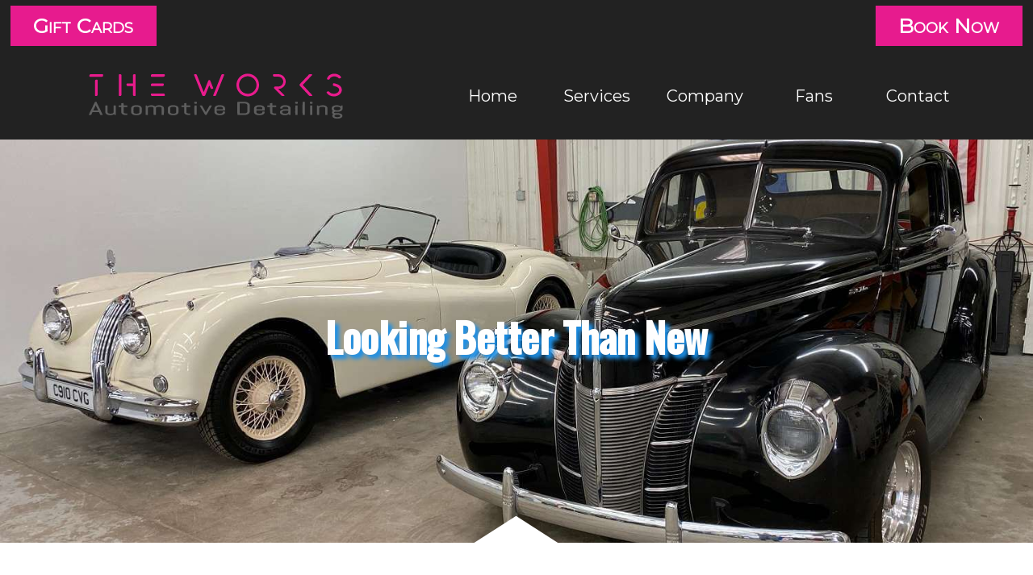

--- FILE ---
content_type: text/html; charset=UTF-8
request_url: https://www.theworksboulder.com/
body_size: 11243
content:
<!doctype html>
<html class="no-js" lang="en" itemscope itemtype="http://schema.org/WebPage">

    <head>
        <meta name="viewport" content="width=device-width, initial-scale=1, user-scalable=yes" >
        <meta name="theme-color" content="#167394">
        <meta name="publisher" content="The Works Automotive Detail">
        <meta name="author" content="Leonardo Cicino Padovani">
        <meta name="web_author" content="Colorado SEO Design">
            <title>Car Detailing Boulder | The Works Automotive Detailing</title>
            <meta name="description" content="The Works is a full service automotive detailing shop in the Boulder metro area. We have services that range from a car wash, to full detailing.">
            <meta name="keywords" content="The Works Automotive Detailing">
        <meta name="image" content="https://www.theworksboulder.com/_cms/resources/pagePics/social-w1200h630.jpg">
        <meta property="og:title" content="Car Detailing Boulder | The Works Automotive Detailing">
        <meta property="og:description" content="The Works is a full service automotive detailing shop in the Boulder metro area. We have services that range from a car wash, to full detailing.">
        <meta property="og:image" content="https://www.theworksboulder.com/_cms/resources/pagePics/social-w1200h630.jpg">
        <meta property="og:image:width" content="1200">
        <meta property="og:image:height" content="630">
        <meta property="og:url" content="https://www.theworksboulder.com/">
        <meta property="og:site_name" content="The Works Automotive Detail">
        <meta property="og:locale" content="en_US">
        <meta property="og:type" content="website">
        <meta name="twitter:card" content="summary">
        <meta name="twitter:title" content="Car Detailing Boulder | The Works Automotive Detailing">
        <meta name="twitter:description" content="The Works is a full service automotive detailing shop in the Boulder metro area. We have services that range from a car wash, to full detailing.">
        <link rel="preload" href="/_images/logo.svg" as="image">
        <link rel="preload" href="/_images/phone.svg" as="image">
        <link rel="preload" href="/_images/menu.svg" as="image">
        <link rel="preload" href="/_images/faker.png" as="image">
        <link rel="preload" href="/_images/_favicons/icon.svg" as="image">
        <link rel="preload" href="//www.analytics.coloradoseodesign.com/matomo.js" as="script">
        <link rel="preconnect" href="//unpkg.com">
        <link rel="author" href="/humans.txt" type="text/plain">
        <link rel="canonical" href="https://www.theworksboulder.com">
        <link rel="icon" href="/_images/_favicons/icon.svg" type="image/svg+xml">
        <link rel="apple-touch-icon" href="/_images/_favicons/apple-touch-icon.png">
        <link rel="manifest" href="/_images/_favicons/manifest.json">
        <link rel="stylesheet" href="https://fonts.googleapis.com/css2?family=Montserrat:wght@200;400&family=Oswald:wght@200;500&display=swap&_v=20260126190710">
        <link rel="stylesheet" href="/_css/vendor/minified/all.css?_v=20260126190710">
        <link rel="stylesheet" href="/_css/nomini/global.css?_v=20260126190710">
        <link rel="stylesheet" href="/_css/minified/all.css?_v=20260126190710">
        <style>
            .parallax {background-image: url(/_cms/resources/pagePics/40-bently-w1800@2x.jpeg);}
            @media (min-width: 0px) and (max-width: 500px) {.parallax {background-image: url(/_cms/resources/pagePics/40-bently-w350@2x.jpeg)}}
            @media (min-width: 501px) and (max-width: 999px) {.parallax {background-image: url(/_cms/resources/pagePics/40-bently-w550@2x.jpeg)}}
            @media only screen and (min-width: 1000px) {.parallax {background-image: url(/_cms/resources/pagePics/40-bently-w750@2x.jpeg)}}
            @media only screen and (min-width: 1300px) {.parallax {background-image: url(/_cms/resources/pagePics/40-bently-w900@2x.jpeg)}}
            @media only screen and (min-width: 1650px) {.parallax {background-image: url(/_cms/resources/pagePics/40-bently-w1200@2x.jpeg)}}
            @media only screen and (min-width: 1920px) {.parallax {background-image: url(/_cms/resources/pagePics/40-bently-w1400@2x.jpeg)}}
            @media only screen and (min-width: 2200px) {.parallax {background-image: url(/_cms/resources/pagePics/40-bently-w1600@2x.jpeg)}}
        </style>
        <script type="application/ld+json">
            {"@context":"http://schema.org","@type":"LocalBusiness","@id":"https://www.theworksboulder.com","name":"The Works Automotive Detail","logo":"https://www.theworksboulder.com/_images/logo.svg","telephone":"720-600-4570","sameAs":["https://maps.apple.com/place?q=The%20Works%20Automotive%20Detailing&amp;ll=40.027848%2C-105.2267007&amp;auid=16933095447256016890&amp;lsp=9902&amp;address=2907%2055th%20St%2C%20Unit%207A%2C%20Boulder%2C%20CO%2080301%2C%20United%20States","https://www.bing.com/maps?osid=334f8ff0-bc8c-4f78-ab18-664f73fc163b&amp;cp=40.027844~-105.226836&amp;lvl=16&amp;pi=0&amp;imgid=13ca6da5-ff9c-4814-b06e-5d01ab89a180&amp;v=2&amp;sV=2&amp;form=S00027","https://foursquare.com/theworks5215590","https://local-listings.data-axle.com/places/Q6ZANKSX","https://www.neustarlocaleze.biz/directory/us/co/boulder/80301/the-works-automotive-detail/924623802/","https://www.chamberofcommerce.com/business-directory/colorado/boulder/car-detailing-service/2015054696-the-works-automotive-detail","https://www.yellowpages.com/boulder-co/mip/the-works-automotive-detail-576140682","https://www.superpages.com/boulder-co/bpp/the-works-automotive-detail-576140682"],"url":"https://www.theworksboulder.com","image":"https://www.theworksboulder.com/_cms/resources/pagePics/40-bently-w1400@2x.jpeg","description":"Established in 2011, The Works Automotive Detail offers a comprehensive menu of car care services in Boulder, Colorado. We offer a range of car care services to revitalize and protect vehicles. Our services include auto detailing, paint protection film, ceramic coatings, window tinting, and vinyl wraps. Our experts can install Window Tint and Clear Bra for any vehicle regardless of year, make, and model.","address":{"@type":"PostalAddress","streetAddress":"2907 55th Street #7A","addressLocality":"Boulder","addressRegion":"CO","postalCode":"80301"}}
        </script>
    <script data-cfasync="false" nonce="ad0c6348-0ace-450b-95a1-95ea1158f63b">try{(function(w,d){!function(j,k,l,m){if(j.zaraz)console.error("zaraz is loaded twice");else{j[l]=j[l]||{};j[l].executed=[];j.zaraz={deferred:[],listeners:[]};j.zaraz._v="5874";j.zaraz._n="ad0c6348-0ace-450b-95a1-95ea1158f63b";j.zaraz.q=[];j.zaraz._f=function(n){return async function(){var o=Array.prototype.slice.call(arguments);j.zaraz.q.push({m:n,a:o})}};for(const p of["track","set","debug"])j.zaraz[p]=j.zaraz._f(p);j.zaraz.init=()=>{var q=k.getElementsByTagName(m)[0],r=k.createElement(m),s=k.getElementsByTagName("title")[0];s&&(j[l].t=k.getElementsByTagName("title")[0].text);j[l].x=Math.random();j[l].w=j.screen.width;j[l].h=j.screen.height;j[l].j=j.innerHeight;j[l].e=j.innerWidth;j[l].l=j.location.href;j[l].r=k.referrer;j[l].k=j.screen.colorDepth;j[l].n=k.characterSet;j[l].o=(new Date).getTimezoneOffset();if(j.dataLayer)for(const t of Object.entries(Object.entries(dataLayer).reduce((u,v)=>({...u[1],...v[1]}),{})))zaraz.set(t[0],t[1],{scope:"page"});j[l].q=[];for(;j.zaraz.q.length;){const w=j.zaraz.q.shift();j[l].q.push(w)}r.defer=!0;for(const x of[localStorage,sessionStorage])Object.keys(x||{}).filter(z=>z.startsWith("_zaraz_")).forEach(y=>{try{j[l]["z_"+y.slice(7)]=JSON.parse(x.getItem(y))}catch{j[l]["z_"+y.slice(7)]=x.getItem(y)}});r.referrerPolicy="origin";r.src="/cdn-cgi/zaraz/s.js?z="+btoa(encodeURIComponent(JSON.stringify(j[l])));q.parentNode.insertBefore(r,q)};["complete","interactive"].includes(k.readyState)?zaraz.init():j.addEventListener("DOMContentLoaded",zaraz.init)}}(w,d,"zarazData","script");window.zaraz._p=async d$=>new Promise(ea=>{if(d$){d$.e&&d$.e.forEach(eb=>{try{const ec=d.querySelector("script[nonce]"),ed=ec?.nonce||ec?.getAttribute("nonce"),ee=d.createElement("script");ed&&(ee.nonce=ed);ee.innerHTML=eb;ee.onload=()=>{d.head.removeChild(ee)};d.head.appendChild(ee)}catch(ef){console.error(`Error executing script: ${eb}\n`,ef)}});Promise.allSettled((d$.f||[]).map(eg=>fetch(eg[0],eg[1])))}ea()});zaraz._p({"e":["(function(w,d){})(window,document)"]});})(window,document)}catch(e){throw fetch("/cdn-cgi/zaraz/t"),e;};</script></head>

    <body>
        <div id="wrapper">
            <div id="topBar" class="zippity">
                    <div class="pullLeft">
                        <div class="buttonSand myButton animate__animated animate__slideInDown">
                            <a href="https://squareup.com/gift/6YD8K47C61HJV/order" target="_blank" onclick="_paq.push(['trackEvent', 'Contact', 'Click', 'Gift Cards']);" aria-label="link text - new window">Gift Cards</a>
                        </div>
                    </div>
                    <div class="topCenter"></div>
                    <div class="pullRight">
                        <div class="buttonSand myButton animate__animated animate__slideInDown">
                            <a href="/contact" onclick="_paq.push(['trackEvent', 'Contact', 'Click', 'Book Now']);">Book Now</a>
                        </div>
                    </div>
                </div>
                <a href="#mainBody" class="skip-to-main-content-link">Skip to main content</a>
 
            <header id="mainMenuContainer">
                <div class="mobile-menu-wrap" data-xdata="{}">
                    <div class="mobile-menu">
                        <div class="call-me-icon">
                            <a href="tel:7206004570"
                            onclick="_paq.push(['trackEvent', 'Contact', 'Click', 'Click to Call']);">
                                <img src="/_images/phone.svg" alt="Call Us" class="callIcon">
                            </a>
                        </div>
                        <div class="toggle-btn" data-xdata="{ open: false }" data-xon.toggle.window="open = !open">
                            <button class="hamburger" data-xon.click="$dispatch('toggle')">
                                <img src="/_images/menu.svg" alt="Menu Icon" class="hamburgerIcon" data-xshow="!open" data-xbind.aria-label="'Menu Icon'">
                                <img src="/_images/close.svg" alt="Close Menu" class="hamburgerIcon" data-xshow="open" data-xbind.aria-label="'Close Menu'">
                            </button>
                        </div>
                    </div>
                </div>
                <div class="mainHide scheduleMenu">
                    <a href="/contact" onclick="_paq.push(['trackEvent', 'Contact', 'Click', 'Schedule']);" class="menu-btn">Schedule</a>
                </div>
                <div id="mainMenu" itemscope itemtype="https://schema.org/SiteNavigationElement">
                    <div id="mainLogo" class="mobileHide animate__animated animate__slideInLeft">
                        <a href="/" class="fit-this-text">
                            <img src="/_images/logo.svg" alt="The Works Automotive Detail Logo">
                        </a>
                    </div>
                    <div class="menu-top">
                        <div class="silliness" data-xdata="{ isOpen: false }">
                        <div class="main-menu-list" data-xshow="isOpen" data-xtransition.scale.70 data-xtransition.delay.150ms data-xon.toggle.window="isOpen = !isOpen">
                            <ul class="main-menu-ul">
                                <li class="main-menu-li">
                                    <a href="/" >Home</a>
                                </li>
                                <li class="main-menu-li" data-xdata="{  open: false }">
                                    <a href="#" class="service-btn"  role="button" aria-haspopup="true" data-xbind.aria-expanded="open" data-xon.click="open = !open">Services</a>
                                    <ul class="sub-menu-list service-ul" data-xshow="open" data-xtransition.scale.70 data-xtransition.delay.150ms data-xon.click.away="open = false" data-xon.keydown.window.escape="open = false" data-xcloak>
                                         <li class="sub-menu-li">
                                            <a href="/ceramic-coatings" >Ceramic Coatings</a>
                                        </li>
                                        <li class="sub-menu-li">
                                            <a href="/clear-bra" >Clear Bra</a>  
                                        </li>
                                        <li class="sub-menu-li">
                                            <a href="/paint-correction" >Paint Correction</a>  
                                        </li>  
                                        <li class="sub-menu-li">
                                            <a href="/window-tint" >Window Tinting</a>  
                                        </li>
                                        <li class="sub-menu-li">
                                            <a href="/auto-detailing" >Auto Detailing</a>
                                        </li>
                                        <li class="sub-menu-li">
                                            <a href="/vinyl-wraps" >Vinyl Wraps</a>  
                                        </li>
                                        <li class="sub-menu-li">
                                            <a href="/other-services" >Other Services</a>  
                                        </li>  
                                    </ul>
                                </li>
                                <li class="main-menu-li" data-xdata="{  open: false }">
                                    <a href="#" class="service-btn"  role="button" aria-haspopup="true" data-xbind.aria-expanded="open" data-xon.click="open = !open">Company</a>
                                    <ul class="sub-menu-list service-ul" data-xshow="open" data-xtransition.scale.70 data-xtransition.delay.150ms data-xon.click.away="open = false" data-xon.keydown.window.escape="open = false" data-xcloak>
                                         <li class="sub-menu-li">
                                            <a href="/about" >About</a>
                                         </li>
                                        <li class="sub-menu-li">
                                            <a href="/blog" >Blog</a>
                                        </li>
                                    </ul>
                                </li>
                                <li class="main-menu-li">
                                    <a href="/testimonials" >Fans</a>
                                </li>                                
                                <li class="main-menu-li">
                                    <a href="/contact" >Contact</a>
                                </li>
                            </ul>
                        </div>
                    </div>
                    </div>
                </div>
            </header>
            <div class="mainHide lowBoy">
                <a href="/">
                    <img src="/_images/logo.svg " alt="The Works Automotive Detail Logo">
                </a>
            </div>
            <div class="parallaxWrapper">
                <div class="parallax">
                    <h1 class="animate__animated animate__bounceInUp">Looking Better Than New</h1>                </div>
                <div class="custom-shape-divider-bottom-1664327111">
                    <svg data-name="Layer 1" xmlns="http://www.w3.org/2000/svg" viewBox="0 0 1200 120" preserveAspectRatio="none">
                        <path d="M649.97 0L550.03 0 599.91 54.12 649.97 0z" class="shape-fill"></path>
                    </svg>
                </div>
            </div>
        
 
            <main id="mainBody" itemscope itemprop="mainContentOfPage">
                <div itemprop="mainEntityOfPage">
                 
                <h2 class="centerAlign" itemprop="headline">
                    Boulder's Local Auto Boutique &amp; Car Detailing
                </h2>
                
            
                <p>The Works has served the Front Range and the Boulder community since 2011. During this time­ – thanks to support from our loyal customers and their referrals - we have evolved from a traditional auto detail shop into a local auto boutique.<br></p>
<p>In addition to working on the interiors and exteriors of your vehicle to bring them back to their optimal conditions, we now also offer a spectrum of other on-site services including: Paint Corrections; Ceramic Coatings; partial, front, and full vehicle Paint Protection Film (PPF, i.e., “Clear Bra”); various Window Tinting options; as well as partial or full Vinyl Wraps along with Chrome Deletes.</p>
<p></p>

                
            
 
                </div>
            </main> 
            <section id="supplementIdeasWrapper" class="sliderServices black">
				<div class="slider-inner">
					
                <div id="supplementSlider">
                    <div class="carousel main-carouselSlider">

                        <div class="carousel-cell">
                            <div class="workedWith">
                                <div class="tallPic">                                    
                                    <picture>
                                        <source media="(min-width: 768px)"
                                        srcset="/_images/faker.png" data-srcset="/_cms/resources/pagePics/img5092-w1600h1600.jpeg 1x,
                                                    /_cms/resources/pagePics/img5092-w1600h1600@2x.jpeg 2x">
                                        <img class="carousel-cell-image lazy" data-src="/_cms/resources/pagePics/img5092-w800h800.jpeg" src="/_images/faker.png" alt="Ceramic Coatings"
                                            srcset="/_images/faker.png" data-srcset="/_cms/resources/pagePics/img5092-w800h800@2x.jpeg 2x">
                                    </picture>
                                </div>
                                <div class="sliderDetail">
                                    <h3 class="slideSmall">Ceramic Coatings</h3>
                                    <p class="slideSmall">Never wax again! As a certified Ceramic Pro Elite Dealer, we offer packages using their proprietary 9H nano and ION technology, which can offer up to a lifetime warranty.</p>
                                    <a href="/ceramic-coatings" class="commnBtn"><span>Learn More</span></a>
                               </div>
                            </div>
                        </div>
                

                        <div class="carousel-cell">
                            <div class="workedWith">
                                <div class="tallPic">                                    
                                    <picture>
                                        <source media="(min-width: 768px)"
                                        srcset="/_images/faker.png" data-srcset="/_cms/resources/pagePics/image-12-28-22-at-5-24-pm-w1600h1600.jpeg 1x,
                                                    /_cms/resources/pagePics/image-12-28-22-at-5-24-pm-w1600h1600@2x.jpeg 2x">
                                        <img class="carousel-cell-image lazy" data-src="/_cms/resources/pagePics/image-12-28-22-at-5-24-pm-w800h800.jpeg" src="/_images/faker.png" alt="Clear Bra"
                                            srcset="/_images/faker.png" data-srcset="/_cms/resources/pagePics/image-12-28-22-at-5-24-pm-w800h800@2x.jpeg 2x">
                                    </picture>
                                </div>
                                <div class="sliderDetail">
                                    <h3 class="slideSmall">Clear Bra</h3>
                                    <p class="slideSmall">Clear bra, now more respectfully referred to as Paint Protection Film (PPF), can protect the front bumper, the entire front end, or as seen here, the entire vehicle.</p>
                                    <a href="/clear-bra" class="commnBtn"><span>Learn More</span></a>
                               </div>
                            </div>
                        </div>
                

                        <div class="carousel-cell">
                            <div class="workedWith">
                                <div class="tallPic">                                    
                                    <picture>
                                        <source media="(min-width: 768px)"
                                        srcset="/_images/faker.png" data-srcset="/_cms/resources/pagePics/image-12-13-22-at-1-54-pm-w1600h1600.jpeg 1x,
                                                    /_cms/resources/pagePics/image-12-13-22-at-1-54-pm-w1600h1600@2x.jpeg 2x">
                                        <img class="carousel-cell-image lazy" data-src="/_cms/resources/pagePics/image-12-13-22-at-1-54-pm-w800h800.jpeg" src="/_images/faker.png" alt="Paint Correction"
                                            srcset="/_images/faker.png" data-srcset="/_cms/resources/pagePics/image-12-13-22-at-1-54-pm-w800h800@2x.jpeg 2x">
                                    </picture>
                                </div>
                                <div class="sliderDetail">
                                    <h3 class="slideSmall">Paint Correction</h3>
                                    <p class="slideSmall">Paint correction is the process of removing minor scratches and imperfections found in the vehicles clear coat, which are responsible for the notorious "swirls" that are seen when reflecting light.</p>
                                    <a href="/paint-correction" class="commnBtn"><span>Learn More</span></a>
                               </div>
                            </div>
                        </div>
                

                        <div class="carousel-cell">
                            <div class="workedWith">
                                <div class="tallPic">                                    
                                    <picture>
                                        <source media="(min-width: 768px)"
                                        srcset="/_images/faker.png" data-srcset="/_cms/resources/pagePics/wts-w1600h1600.jpeg 1x,
                                                    /_cms/resources/pagePics/wts-w1600h1600@2x.jpeg 2x">
                                        <img class="carousel-cell-image lazy" data-src="/_cms/resources/pagePics/wts-w800h800.jpeg" src="/_images/faker.png" alt="Window Tinting"
                                            srcset="/_images/faker.png" data-srcset="/_cms/resources/pagePics/wts-w800h800@2x.jpeg 2x">
                                    </picture>
                                </div>
                                <div class="sliderDetail">
                                    <h3 class="slideSmall">Window Tinting</h3>
                                    <p class="slideSmall">Not only does window tint offer a sense of privacy, but it can also protect the interior components of your vehicle by blocking harmful ultraviolet (UV) and heat causing Infrared (IR) radiation.</p>
                                    <a href="/window-tint" class="commnBtn"><span>Learn More</span></a>
                               </div>
                            </div>
                        </div>
                

                        <div class="carousel-cell">
                            <div class="workedWith">
                                <div class="tallPic">                                    
                                    <picture>
                                        <source media="(min-width: 768px)"
                                        srcset="/_images/faker.png" data-srcset="/_cms/resources/pagePics/img2965-w1600h1600.jpeg 1x,
                                                    /_cms/resources/pagePics/img2965-w1600h1600@2x.jpeg 2x">
                                        <img class="carousel-cell-image lazy" data-src="/_cms/resources/pagePics/img2965-w800h800.jpeg" src="/_images/faker.png" alt="Auto Detailing"
                                            srcset="/_images/faker.png" data-srcset="/_cms/resources/pagePics/img2965-w800h800@2x.jpeg 2x">
                                    </picture>
                                </div>
                                <div class="sliderDetail">
                                    <h3 class="slideSmall">Auto Detailing</h3>
                                    <p class="slideSmall">We offer various options to clean your car inside and out. Providing the safest and most effective system to protect your vehicle.</p>
                                    <a href="/auto-detailing" class="commnBtn"><span>Learn More</span></a>
                               </div>
                            </div>
                        </div>
                

                        <div class="carousel-cell">
                            <div class="workedWith">
                                <div class="tallPic">                                    
                                    <picture>
                                        <source media="(min-width: 768px)"
                                        srcset="/_images/faker.png" data-srcset="/_cms/resources/pagePics/vws-w1600h1600.jpeg 1x,
                                                    /_cms/resources/pagePics/vws-w1600h1600@2x.jpeg 2x">
                                        <img class="carousel-cell-image lazy" data-src="/_cms/resources/pagePics/vws-w800h800.jpeg" src="/_images/faker.png" alt="Vinyl Wraps"
                                            srcset="/_images/faker.png" data-srcset="/_cms/resources/pagePics/vws-w800h800@2x.jpeg 2x">
                                    </picture>
                                </div>
                                <div class="sliderDetail">
                                    <h3 class="slideSmall">Vinyl Wraps</h3>
                                    <p class="slideSmall">With almost unlimited patterns and textures to choose from, a vinyl wrap can be used to add flair and character to your vehicle, while at the same time protecting your original paint for years.</p>
                                    <a href="/vinyl-wraps" class="commnBtn"><span>Learn More</span></a>
                               </div>
                            </div>
                        </div>
                
                    </div>
                </div>
                
				</div>
			</section>
  
            <div id="supplementTestimonialsWrapper" class="wavyBottom">
                    <script type="application/ld+json">
                        {"@context": "https://schema.org",
                        "@type": "Organization",
                        "name": "The Works Automotive Detail",
                        "aggregateRating": {
                            "@type": "aggregateRating",
                            "bestRating": 5,
                            "worstRating": 1,
                            "ratingValue": 4.8,
                            "reviewCount": 125},
                            "review": [
                            {"@type":"Review","author":{"@type":"Person","name":"Davis Godbout"},"reviewBody":"We have a relatively new 4Runner that unfortunately suffered a bunch of scratches in the paint; we were referred to the team at the Works as a team that does great work and could help us out. Not only did Leo and the team fix all of the scratches, they went above and beyond to help us procure paint from Toyota for a small chip and get us setup with a clear coat on the hood of the car. Great to have local businesses that care about relationships and quality of the work, really appreciated being able to trust that quality work and honest assessments were done.","url":"https://search.google.com/local/writereview?placeid=ChIJq_sr-P3ta4cRcCvKP91m0Ck","itemReviewed":{"@type":"Organization","name":"The Works Automotive Detail"},"reviewRating":{"@type":"Rating","worstRating":1,"bestRating":5,"ratingValue":5}},
{"@type":"Review","author":{"@type":"Person","name":"Geoff Barrett"},"reviewBody":"If you want it done right go to The Works. Whether it's just to get your car really clean (not just washed) or to have some serious paint correction and/or polishing done these guys have the skills and the commitment to get the job done at a very high level. I won't take my car anywhere else in Boulder.","url":"https://search.google.com/local/writereview?placeid=ChIJq_sr-P3ta4cRcCvKP91m0Ck","itemReviewed":{"@type":"Organization","name":"The Works Automotive Detail"},"reviewRating":{"@type":"Rating","worstRating":1,"bestRating":5,"ratingValue":5}},
{"@type":"Review","author":{"@type":"Person","name":"Richy A"},"reviewBody":"Excellent service! I had my vehicle in town while and I was away- it was dropped off and detailed while I took care of business- came back to a polished car! It was very satisfying to see the level of detail they took to cleaning the interior and exterior. I will absolutely be back.","url":"https://search.google.com/local/writereview?placeid=ChIJq_sr-P3ta4cRcCvKP91m0Ck","itemReviewed":{"@type":"Organization","name":"The Works Automotive Detail"},"reviewRating":{"@type":"Rating","worstRating":1,"bestRating":5,"ratingValue":5}},
{"@type":"Review","author":{"@type":"Person","name":"Nicholas Kerwin"},"reviewBody":"The Works did a great job! We have two toddlers and they got the back seats looking good as new! We will definitely be back.","url":"https://search.google.com/local/writereview?placeid=ChIJq_sr-P3ta4cRcCvKP91m0Ck","itemReviewed":{"@type":"Organization","name":"The Works Automotive Detail"},"reviewRating":{"@type":"Rating","worstRating":1,"bestRating":5,"ratingValue":5}},
{"@type":"Review","author":{"@type":"Person","name":"Elizabeth Rowe"},"reviewBody":"I cannot rave enough about this place. They were able to get rid of dog hair trapped in places that I wasn't able to get to (and I have all the fancy Miele vacuum heads specific for this kind of detailing.) The guy were friendly, efficient, helpful, and I didn't feel like I was being up sold. Yes, it's expensive, but given the quality of their work, they honestly could even be charging more. They have a customer for life.","url":"https://search.google.com/local/writereview?placeid=ChIJq_sr-P3ta4cRcCvKP91m0Ck","itemReviewed":{"@type":"Organization","name":"The Works Automotive Detail"},"reviewRating":{"@type":"Rating","worstRating":1,"bestRating":5,"ratingValue":5}},
{"@type":"Review","author":{"@type":"Person","name":"Scott Francis"},"reviewBody":"Great work and great customer service. Highly recommend this place.","url":"https://search.google.com/local/writereview?placeid=ChIJq_sr-P3ta4cRcCvKP91m0Ck","itemReviewed":{"@type":"Organization","name":"The Works Automotive Detail"},"reviewRating":{"@type":"Rating","worstRating":1,"bestRating":5,"ratingValue":5}},
{"@type":"Review","author":{"@type":"Person","name":"JP C."},"reviewBody":"These guys do great work. I brought my BMW in after somebody backed into my bumper. They made my bumper look good as new for a very fair price. They also referred me to a great person that handled a dent on my hood. Will certainly be returning. Thanks!","url":"https://search.google.com/local/writereview?placeid=ChIJq_sr-P3ta4cRcCvKP91m0Ck","itemReviewed":{"@type":"Organization","name":"The Works Automotive Detail"},"reviewRating":{"@type":"Rating","worstRating":1,"bestRating":5,"ratingValue":5}},
{"@type":"Review","author":{"@type":"Person","name":"Diana Quintero"},"reviewBody":"I am not the kind to leave reviews, but The Works did an amazing job with my Subaru. I took my car in yesterday and Quincy is absolutely amazing. You can tell the level of care that they put into your vehicle. There were stains that they were able to point out when they first inspect the car that I had never noticed. Detailing at other places I have been to are just an interior cleaning compared to Quincy's great work.","url":"https://search.google.com/local/writereview?placeid=ChIJq_sr-P3ta4cRcCvKP91m0Ck","itemReviewed":{"@type":"Organization","name":"The Works Automotive Detail"},"reviewRating":{"@type":"Rating","worstRating":1,"bestRating":5,"ratingValue":5}},
{"@type":"Review","author":{"@type":"Person","name":"Luka Ruzic"},"reviewBody":"A small bottle of apple juice in my center console exploded like it had watched too much Dexter: spatter ALL over the dash, windshield, seats, and ceiling. The Works were quick, easy, friendly, and did an awesome job erasing the evidence. Would absolutely take a car there again!","url":"https://search.google.com/local/writereview?placeid=ChIJq_sr-P3ta4cRcCvKP91m0Ck","itemReviewed":{"@type":"Organization","name":"The Works Automotive Detail"},"reviewRating":{"@type":"Rating","worstRating":1,"bestRating":5,"ratingValue":5}},
{"@type":"Review","author":{"@type":"Person","name":"Tom Burrish"},"reviewBody":"Highly recommended.  I think my car looked better after they were done detailing it than it did 10 years ago when I drove it off the lot new.  Fantastic attention to detail, and quality of work exceeded my expectations for the price.  There was a minor issue in the detailing process, and Michael bent over backwards to make sure I left happy.  I'll be going back for sure.","url":"https://search.google.com/local/writereview?placeid=ChIJq_sr-P3ta4cRcCvKP91m0Ck","itemReviewed":{"@type":"Organization","name":"The Works Automotive Detail"},"reviewRating":{"@type":"Rating","worstRating":1,"bestRating":5,"ratingValue":5}},
{"@type":"Review","author":{"@type":"Person","name":"info CWW"},"reviewBody":"Very kind staff. I am proud of my 50yr old car & they made it look AMAZING!! Leo & his staff worked on it over the weekend so I could have it by Tuesday to take cross country on HotRod Power Tours 25th Anniversary! Can’t say enough good things about these guys & this place! Hard working, fair pricing & amazing results!","url":"https://search.google.com/local/writereview?placeid=ChIJq_sr-P3ta4cRcCvKP91m0Ck","itemReviewed":{"@type":"Organization","name":"The Works Automotive Detail"},"reviewRating":{"@type":"Rating","worstRating":1,"bestRating":5,"ratingValue":5}},
{"@type":"Review","author":{"@type":"Person","name":"Karen Hinkle"},"reviewBody":"You love your car they Love your car. Need I say more...","url":"https://search.google.com/local/writereview?placeid=ChIJq_sr-P3ta4cRcCvKP91m0Ck","itemReviewed":{"@type":"Organization","name":"The Works Automotive Detail"},"reviewRating":{"@type":"Rating","worstRating":1,"bestRating":5,"ratingValue":5}}
]}
                    </script>
                <div class="container">
                <div class="custom-shape-divider-top-1664420682">
                        <svg data-name="Layer 1" xmlns="http://www.w3.org/2000/svg" viewBox="0 0 1200 120" preserveAspectRatio="none">
                            <rect x="1200" height="3.6" width="1200"></rect>
                            <rect height="3.6" width="1200"></rect>
                            <path d="M0,0V3.6H580.08c11,0,19.92,5.09,19.92,13.2,0-8.14,8.88-13.2,19.92-13.2H1200V0Z" class="shape-fill"></path>
                        </svg>
                    </div>
                    
                    <div id="Testimonials" class="testimonials-box">

                        <div class="testimonials-row lightSpeedLeft" data-t-show="1">                          
                                               
                            
                                
                                <span class="socials">
                                    <svg xmlns="http://www.w3.org/2000/svg" viewBox="0 0 384 512" class="svg-inline--fa" role="img" aria-hidden="true"><!-- Font Awesome Free 5.15.2 by @fontawesome - https://fontawesome.com License - https://fontawesome.com/license/free (Icons: CC BY 4.0, Fonts: SIL OFL 1.1, Code: MIT License) --><path d="M42.9 240.32l99.62 48.61c19.2 9.4 16.2 37.51-4.5 42.71L30.5 358.45a22.79 22.79 0 0 1-28.21-19.6 197.16 197.16 0 0 1 9-85.32 22.8 22.8 0 0 1 31.61-13.21zm44 239.25a199.45 199.45 0 0 0 79.42 32.11A22.78 22.78 0 0 0 192.94 490l3.9-110.82c.7-21.3-25.5-31.91-39.81-16.1l-74.21 82.4a22.82 22.82 0 0 0 4.09 34.09zm145.34-109.92l58.81 94a22.93 22.93 0 0 0 34 5.5 198.36 198.36 0 0 0 52.71-67.61A23 23 0 0 0 364.17 370l-105.42-34.26c-20.31-6.5-37.81 15.8-26.51 33.91zm148.33-132.23a197.44 197.44 0 0 0-50.41-69.31 22.85 22.85 0 0 0-34 4.4l-62 91.92c-11.9 17.7 4.7 40.61 25.2 34.71L366 268.63a23 23 0 0 0 14.61-31.21zM62.11 30.18a22.86 22.86 0 0 0-9.9 32l104.12 180.44c11.7 20.2 42.61 11.9 42.61-11.4V22.88a22.67 22.67 0 0 0-24.5-22.8 320.37 320.37 0 0 0-112.33 30.1z" fill="currentColor"></path></svg>

                                </span>
                                               
                                               
                            
                            <blockquote>
                                    <p>I brought my little car in for a detail and wasn't expecting much since it was filled with mud and sand from my fly fishing gear and the fur of my two french bulldogs. The thing wasn't this clean when I picked it up from the dealership; Leo did a killer job! Thank you and I'm sure I'll trash it and be back in no time...</p>
                                <footer>   
                                    <span class="name" role="heading">- Lindsay L. -</span>
                                    <img class="lazy" data-src="/_images/star.svg" src="/_images/faker.png" alt="Another 5 Star Rating for The Works">
                                </footer>
                            </blockquote>
                        </div>
                     

                        <div class="testimonials-row lightSpeedLeft" data-t-show="2">                          
                                               
                                               
                            
                                
                                <span class="socials">
                                    <svg xmlns="http://www.w3.org/2000/svg" viewBox="0 0 488 512" class="svg-inline--fa" role="img" aria-hidden="true"><!-- Font Awesome Free 5.15.2 by @fontawesome - https://fontawesome.com License - https://fontawesome.com/license/free (Icons: CC BY 4.0, Fonts: SIL OFL 1.1, Code: MIT License) --><path d="M488 261.8C488 403.3 391.1 504 248 504 110.8 504 0 393.2 0 256S110.8 8 248 8c66.8 0 123 24.5 166.3 64.9l-67.5 64.9C258.5 52.6 94.3 116.6 94.3 256c0 86.5 69.1 156.6 153.7 156.6 98.2 0 135-70.4 140.8-106.9H248v-85.3h236.1c2.3 12.7 3.9 24.9 3.9 41.4z" fill="currentColor"></path></svg>

                                </span>
                                               
                            
                            <blockquote>
                                    <p>You love your car they Love your car. Need I say more...</p>
                                <footer>   
                                    <span class="name" role="heading">- Karen Hinkle -</span>
                                    <img class="lazy" data-src="/_images/star.svg" src="/_images/faker.png" alt="Another 5 Star Rating for The Works">
                                </footer>
                            </blockquote>
                        </div>
                     

                        <div class="testimonials-row lightSpeedLeft" data-t-show="3">                          
                                               
                            
                                
                                <span class="socials">
                                    <svg xmlns="http://www.w3.org/2000/svg" viewBox="0 0 384 512" class="svg-inline--fa" role="img" aria-hidden="true"><!-- Font Awesome Free 5.15.2 by @fontawesome - https://fontawesome.com License - https://fontawesome.com/license/free (Icons: CC BY 4.0, Fonts: SIL OFL 1.1, Code: MIT License) --><path d="M42.9 240.32l99.62 48.61c19.2 9.4 16.2 37.51-4.5 42.71L30.5 358.45a22.79 22.79 0 0 1-28.21-19.6 197.16 197.16 0 0 1 9-85.32 22.8 22.8 0 0 1 31.61-13.21zm44 239.25a199.45 199.45 0 0 0 79.42 32.11A22.78 22.78 0 0 0 192.94 490l3.9-110.82c.7-21.3-25.5-31.91-39.81-16.1l-74.21 82.4a22.82 22.82 0 0 0 4.09 34.09zm145.34-109.92l58.81 94a22.93 22.93 0 0 0 34 5.5 198.36 198.36 0 0 0 52.71-67.61A23 23 0 0 0 364.17 370l-105.42-34.26c-20.31-6.5-37.81 15.8-26.51 33.91zm148.33-132.23a197.44 197.44 0 0 0-50.41-69.31 22.85 22.85 0 0 0-34 4.4l-62 91.92c-11.9 17.7 4.7 40.61 25.2 34.71L366 268.63a23 23 0 0 0 14.61-31.21zM62.11 30.18a22.86 22.86 0 0 0-9.9 32l104.12 180.44c11.7 20.2 42.61 11.9 42.61-11.4V22.88a22.67 22.67 0 0 0-24.5-22.8 320.37 320.37 0 0 0-112.33 30.1z" fill="currentColor"></path></svg>

                                </span>
                                               
                                               
                            
                            <blockquote>
                                    <p>This place did an amazing job with my car. The guy who worked on my car, as well as the owner, seemed genuinely interested in cars.&nbsp;&nbsp;Getting your car detailed is like getting your teeth cleaned.&nbsp;It feels completely transformational.&nbsp;&nbsp;I made a pact to do this every year on my birthday!</p>
                                <footer>   
                                    <span class="name" role="heading">- Madelyn C. -</span>
                                    <img class="lazy" data-src="/_images/star.svg" src="/_images/faker.png" alt="Another 5 Star Rating for The Works">
                                </footer>
                            </blockquote>
                        </div>
                     

                        <div class="testimonials-row lightSpeedLeft" data-t-show="4">                          
                                               
                                               
                            
                                
                                <span class="socials">
                                    <svg xmlns="http://www.w3.org/2000/svg" viewBox="0 0 488 512" class="svg-inline--fa" role="img" aria-hidden="true"><!-- Font Awesome Free 5.15.2 by @fontawesome - https://fontawesome.com License - https://fontawesome.com/license/free (Icons: CC BY 4.0, Fonts: SIL OFL 1.1, Code: MIT License) --><path d="M488 261.8C488 403.3 391.1 504 248 504 110.8 504 0 393.2 0 256S110.8 8 248 8c66.8 0 123 24.5 166.3 64.9l-67.5 64.9C258.5 52.6 94.3 116.6 94.3 256c0 86.5 69.1 156.6 153.7 156.6 98.2 0 135-70.4 140.8-106.9H248v-85.3h236.1c2.3 12.7 3.9 24.9 3.9 41.4z" fill="currentColor"></path></svg>

                                </span>
                                               
                            
                            <blockquote>
                                    <p>The Works did a Great job on the front clear bra on my Jeep Grand Cherokee!  Leo is an amazing artisan who took his time to do a perfect job on my project.  I am totally pleased with how the Ceramic Pro product looks and was applied by Leo!  He is the Boulder guy for clear bra application in the Boulder area!  You won't be disappointed...and he...</p>
                                <footer>   
                                    <span class="name" role="heading">- Ernie Port -</span>
                                    <img class="lazy" data-src="/_images/star.svg" src="/_images/faker.png" alt="Another 5 Star Rating for The Works">
                                </footer>
                            </blockquote>
                        </div>
                    
                    </div>
                    <button class="pleaseLoveMe moreBut" onclick="window.location.href='/testimonials'">Read More</button>
                     
                </div>
                <div class="fadedBottomWaves"></div>
            </div>
            <div id="supplementShawgrass">
                <div id="supplementShawgrassWrap">
                    <div id="supplementShawgrassLeft">
                        <p>Ceramic Pro Boulder are not just an auto spa but are car enthusiasts. We love cars and keeping their pristine new-car look. We specialize in nano-ceramic coatings and paint protection films by Ceramic Pro and KAVACA.&nbsp;&nbsp;Ceramic Pro is the global leader in surface protection solutions and automotive films for paint protection and window tint.<br></p>
  
                    </div>
                    <div id="supplementShawgrassRight">
                        <img class="lazy" data-src="/_images/ceramicProEliteDealer.svg" src="/_images/faker.png" alt="Ceramic Pro Logo">
                    </div>
                </div>                
            </div>
 
            <footer id="footerContainer" itemscope itemtype="https://schema.org/WPFooter">
                <div id="supplementFooterStar" class="flipY">
                    <a href="/">
                        <img class="lazy" data-src="/_images/icon.svg" src="/_images/faker.png" alt="The Works Automotive Detail Icon">
                    </a>
                </div>
                <div id="footer">
                    <p>&copy; 2026 
                            <a href="/">The Works Automotive Detail</a><span class="mobileHide">  | </span><span class="mainHide"><br></span> 2907 55th St #7A, Boulder, CO 80301<br>
                            <a href="/citations" style="cursor: text !important;color: var(--color-white); text-decoration: none;">Phone: </a>
                                <a href="tel:7206004570" onclick="_paq.push(['trackEvent', 'Contact', 'Click', 'Click to Call']);"> (720) 600-4570
                                </a><span class="mobileHide">  | </span><span class="mainHide"><br></span>
                        <a href="/privacy-policy">Privacy Policy</a> | <a href="/terms-of-use">Terms of Use</a> | <a href="/accessibility">Accessibility</a><br>
                        <a href="/holmes" style="cursor: text !important;color: var(--color-white); text-decoration: none;">Another</a> <a href="https://www.coloradoseodesign.com/" target="_blank" rel="noreferrer" aria-label="link text - new window">Colorado SEO Design</a>                      
                    </p>
                    <p class="socialBump">
                        <a class="hvr-wobble-vertical" href="https://www.facebook.com/TheWorksAutomotiveDetailing/" target="_blank" rel="noreferrer" aria-label="link text - new window">
                            <img class="socialIcons lazy" data-src="/_images/_social/facebook.svg" src="/_images/faker.png" alt="Facebook Icon">
                        </a>
                        <a class="hvr-wobble-vertical" href="https://www.yelp.com/biz/the-works-boulder" target="_blank" rel="noreferrer" aria-label="link text - new window">
                            <img class="socialIcons midSocial lazy" data-src="/_images/_social/yelp.svg" src="/_images/faker.png" alt="Yelp Icon">
                        </a>
                        <a class="hvr-wobble-vertical" href="https://www.instagram.com/_theworksboulder_/?hl=en" target="_blank" rel="noreferrer" aria-label="link text - new window">
                            <img class="socialIcons leftSocial lazy" data-src="/_images/_social/instagram1.svg" src="/_images/faker.png" alt="Instagram Icon">
                        </a>
                    </p>
                </div>
            </footer>
 
        </div>
        <script src="/_scripts/console-error.js"></script>
        <script src="/_scripts/lazyload.min.js"></script>
        <script src="/_scripts/flickity.pkgd.min.js"></script>
        <script src="/_scripts/tscroll.min.js"></script>
        <script src="/_scripts/scroll-bar.js"></script>
        <script src="/_scripts/vanilla.tabs.js"></script>
        <script src="https://unpkg.com/alpinejs@3.13.5/dist/cdn.min.js" defer></script>
        <script>
            var galleryElems = document.querySelectorAll('.carousel');
            for ( var i=0, len = galleryElems.length; i < len; i++ ) {
              var galleryElem = galleryElems[i];
              new Flickity( galleryElem, {
                // options...
                cellAlign: 'left',
                pageDots: false,
                contain: true,
                wrapAround: true
              });
            };
        </script>
        <script>
            document.addEventListener('DOMContentLoaded', () => {
                new VanillaTabs({
                    'selector': '.tabs', // default is ".tabs"
                    'type': 'horizontal', // can be horizontal / vertical / accordion
                    'responsiveBreak': 840, // tabs become accordion on this device width
                    'activeIndex' : 0 // active tab index (starts from 0 ). Can be -1 for accordions.
                });
            });
        </script>
        <script>
            (function () {
                new LazyLoad({
                    elements_selector: ".lazy"
                });
            }());
        </script>
        <script>
            Tu.tScroll({'t-element': '.slideInUp'})
            Tu.tScroll({'t-element': '.slideUp'})
            Tu.tScroll({'t-element': '.slideLeft'})
            Tu.tScroll({'t-element': '.slideRight'})
            Tu.tScroll({'t-element': '.slideDown'})
            Tu.tScroll({'t-element': '.flipX'})
            Tu.tScroll({'t-element': '.lightSpeedLeft'})
        </script>
        <script>
            const startingWith =
                (subject, replacement) =>
                ({ name, value }) => {
                if (name.startsWith(subject)) {
                    name = name.replace(subject, replacement);
                }
                return { name, value };
                };

            document.addEventListener("alpine:init", () => {
                Alpine.prefix("data-x");
                Alpine.mapAttributes(startingWith("data-xon.", Alpine.prefixed("on:")));
                Alpine.mapAttributes(
                startingWith("data-xbind.", Alpine.prefixed("bind:"))
                );
            });
        </script>
    <script defer src="https://static.cloudflareinsights.com/beacon.min.js/vcd15cbe7772f49c399c6a5babf22c1241717689176015" integrity="sha512-ZpsOmlRQV6y907TI0dKBHq9Md29nnaEIPlkf84rnaERnq6zvWvPUqr2ft8M1aS28oN72PdrCzSjY4U6VaAw1EQ==" data-cf-beacon='{"version":"2024.11.0","token":"7f77c659464b44bd8553c370ed7165b9","r":1,"server_timing":{"name":{"cfCacheStatus":true,"cfEdge":true,"cfExtPri":true,"cfL4":true,"cfOrigin":true,"cfSpeedBrain":true},"location_startswith":null}}' crossorigin="anonymous"></script>
</body>

</html>


--- FILE ---
content_type: text/css
request_url: https://www.theworksboulder.com/_css/nomini/global.css?_v=20260126190710
body_size: 1629
content:
/* \\\\\\\\\\\\\\\\\\\\\\\\\\\\\\\\\\\\\\\\\\\\\\\\\\\\\\\\\\\\\\\\\\\\\\\\\\\\\\\\\\\\\\\\\\\\\\\\\\\\\\\\\\\\\\\\\\\\\\\\\\\\\\\\\\\\\\\\\\\\\\\\\\\\\\\
Variables
////////////////////////////////////////////////////////////////////////////////////////////////////////////////////////////////////////////////////// */
:root {
    /* stylelint-disable-next-line color-hex-length */
    --color-black: #222222;
    --color-grey: #5e5e5e;
    --color-greyLight: #efefef;
    --color-greyDark: #3a3a3a;
    --color-pink: #e71b8e;
    --color-pinkLight: #f070b8;
    --color-blue: #1d90e7;
    --color-white: #fff;
    --font-main: 'Montserrat', Helvetica, Verdana, Arial, sans-serif;
    --font-title: 'Oswald', Verdana, Arial, sans-serif;
    --scrollbar-size: 0.375rem;
    --scrollbar-minlength: 1.5rem; /* Minimum length of scrollbar thumb (width of horizontal, height of vertical) */
    --scrollbar-ff-width: thin; /* FF-only accepts auto, thin, none */
    --scrollbar-track-color: rgba(0, 0, 0, 0.1);
    --scrollbar-color: rgba(0, 0, 0, 0.3);
    --scrollbar-color-hover: rgba(0, 0, 0, 0.4);
    --scrollbar-color-active: rgb(0, 0, 0);
}

/* Use .layout-scrollbar-obtrusive to only use overflow if scrollbars don’t overlay */
.scrollbar-test,
.layout-cell {
    overflow-y: auto;
    -webkit-overflow-scrolling: touch;
    overscroll-behavior: contain;
    -ms-overflow-style: -ms-autohiding-scrollbar;
    scrollbar-width: var(--scrollbar-ff-width);
}

/* This class controls what elements have the new fancy scrollbar CSS */
.layout-scrollbar {
    scrollbar-color: var(--scrollbar-color) var(--scrollbar-track-color);
}

/* Only apply height/width to ::-webkit-scrollbar if is obtrusive */
.layout-scrollbar-obtrusive,
.layout-scrollbar-obtrusive::-webkit-scrollbar {
    width: var(--scrollbar-size);
    height: var(--scrollbar-size);
}

.layout-scrollbar-obtrusive::-webkit-scrollbar-track {
    background-color: var(--scrollbar-track-color);
}

.layout-scrollbar-obtrusive::-webkit-scrollbar-thumb {
    border-radius: 3px;
    background-color: var(--scrollbar-color);
}

.layout-scrollbar-obtrusive::-webkit-scrollbar-thumb:hover {
    background-color: var(--scrollbar-color-hover);
}

.layout-scrollbar-obtrusive::-webkit-scrollbar-thumb:active {
    background-color: var(--scrollbar-color-active);
}

.scrollbar-test::-webkit-scrollbar-thumb:vertical,
.layout-scrollbar-obtrusive::-webkit-scrollbar-thumb:vertical {
    min-height: var(--scrollbar-minlength);
}

.scrollbar-test::-webkit-scrollbar-thumb:horizontal,
.layout-scrollbar-obtrusive::-webkit-scrollbar-thumb:horizontal {
    min-width: var(--scrollbar-minlength);
}

@font-face {
    font-weight: normal;
    font-style: normal;
    font-family: 'Futurism';
    src:
        url('/_fonts/subset-FuturismRegular.woff2') format('woff2'),
        url('/_fonts/subset-FuturismRegular.woff') format('woff');
    font-display: swap;
    unicode-range: U+000-5FF;
}

/* \\\\\\\\\\\\\\\\\\\\\\\\\\\\\\\\\\\\\\\\\\\\\\\\\\\\\\\\\\\\\\\\\\\\\\\\\\\\\\\\\\\\\\\\\\\\\\\\\\\\\\\\\\\\\\\\\\\\\\\\\\\\\\\\\\\\\\\\\\\\\\\\\\\\\\\
General
////////////////////////////////////////////////////////////////////////////////////////////////////////////////////////////////////////////////////// */
* {
    -webkit-box-sizing: border-box;
    box-sizing: border-box;
}

html {
    overflow-x: hidden;
    margin: 0;
    padding: 0;
    font-weight: normal;
    font-size: 18px;
    font-family: var(--font-main);
    line-height: 135%;
}

body {
    position: relative;
    width: 100%;
    max-width: 100vw;
    margin: 0;
    padding: 0;
    background-color: var(--color-white);
    color: var(--color-black);
    font-weight: normal;
    font-size: 18px;
    font-family: var(--font-main);
    text-align: center;
    cursor: auto;
}

blockquote {
    text-align: justify;
}

ul,
ol {
    margin: 0;
    line-height: 145%;
    text-shadow: none;
}

li {
    line-height: 105%;
    text-align: left;
}

img {
    border-style: none;
    text-align: center;
}

a:active,
a:link,
a:visited {
    color: #2559a6;
    text-decoration: underline;
}

button {
    border-radius: 10px;
}

button,
.social:hover,
a:hover,
.circle:hover {
    cursor: pointer !important;
}

h1,
h2,
h3,
h4,
h5,
h6 {
    font-weight: 900;
    letter-spacing: -0.5px;
    font-family: var(--font-title);
}

h3 {
    text-align: left;
}

p {
    font-weight: normal;
    text-shadow: none;
}

h1 {
    font-size: calc(42px + (20) * ((100vw - 300px) / (1900 - 300)));
    line-height: calc(1.2em + (1.5 - 1.2) * ((100vw - 300px)/(1900 - 300)));
}

h2 {
    font-size: calc(30px + (40 - 30) * ((100vw - 300px) / (1900 - 300)));
    line-height: calc(1.3em + (1.5 - 1.2) * ((100vw - 300px)/(1900 - 300)));
    text-align: left;
}

h3 {
    font-size: calc(28px + (36 - 28) * ((100vw - 300px) / (1900 - 300)));
    line-height: calc(1.3em + (1.5 - 1.2) * ((100vw - 300px)/(1900 - 300)));
    text-align: left;
}

h4 {
    margin: 0;
    padding: 0;
    font-size: calc(25px + (33 - 25) * ((100vw - 300px) / (1900 - 300)));
    line-height: calc(1.3em + (1.5 - 1.2) * ((100vw - 300px)/(1900 - 300)));
}

h5 {
    margin: 0;
    padding: 0;
    font-size: calc(22px + (35 - 22) * ((100vw - 300px) / (1900 - 300)));
    line-height: calc(1.3em + (1.5 - 1.2) * ((100vw - 300px)/(1900 - 300)));
}

li {
    font-size: calc(15px + (20 - 12) * ((100vw - 300px) / (1900 - 300)));
    line-height: calc(1.3em + (1.5 - 1.2) * ((100vw - 300px)/(1900 - 300)));
}

p {
    font-size: calc(16px + (22 - 14) * ((100vw - 300px) / (1900 - 300)));
}

p.bigText {
    font-size: calc(20px + (22 - 14) * ((100vw - 300px) / (1900 - 300)));
}

p.biggerText {
    font-size: calc(24px + (22 - 14) * ((100vw - 300px) / (1900 - 300)));
}

p.biggestText {
    font-size: calc(28px + (22 - 14) * ((100vw - 300px) / (1900 - 300)));
}

#wrapper {
    display: grid;
    grid-template-rows: auto;
    grid-template-columns: repeat(12, 1fr);
    align-items: center;
    width: 100vw;
    -webkit-box-align: center;
    -ms-flex-align: center;

    @supports not (display: grid) {
        display: -webkit-box;
        display: -ms-flexbox;
        display: flex;
        align-items: center;
        -webkit-box-align: center;
        -ms-flex-align: center;
    }
}

@media (min-width: 0) and (max-width: 767px) {
    .mobileHide {
        display: none;
    }

    #wrapper {
        display: grid;
        grid-template-rows: auto;
        grid-template-columns: repeat(1, 1fr);
        align-items: center;
        width: 100vw;
        -webkit-box-align: center;
        -ms-flex-align: center;

        @supports not (display: grid) {
            display: -webkit-box;
            display: -ms-flexbox;
            display: flex;
            align-items: center;
            -webkit-box-align: center;
            -ms-flex-align: center;
        }
    }
}

@media (min-width: 768px) {
    .mainHide {
        display: none;
    }
}

#upHigh {
    visibility: hidden;
}

[data-xcloak] {
    display: none !important;
}

.myButton {
    display: -webkit-inline-box;
    display: -ms-inline-flexbox;
    display: inline-flex;
    font-weight: 600;
    cursor: pointer;
    -webkit-transition-duration: 0.4s;
    -o-transition-duration: 0.4s;
    transition-duration: 0.4s;
}

.myButton a:link,
.myButton a:visited,
.myButton a:active {
    padding: 0.5vh 2vw;
    text-decoration: none !important;
}

.buttonBlue {
    border: solid medium var(--color-white);
    background-color: rgb(255, 255, 255, 0.65);
}

.buttonBlue a:link,
.buttonBlue a:visited,
.buttonBlue a:active {
    color: var(--color-pink) !important;
}

.buttonBlue:hover {
    border: solid medium var(--color-white);
    background-color: var(--color-white);
}

.buttonBlue:hover a:link,
.buttonBlue:hover a:visited,
.buttonBlue:hover a:active {
    color: var(--color-blue) !important;
}

.buttonWhite {
    border: solid medium var(--color-white);
}

.buttonWhite a:link,
.buttonWhite a:visited,
.buttonWhite a:active {
    color: var(--color-white) !important;
}

.buttonWhite:hover {
    border: solid medium var(--color-white);
    background-color: var(--color-white);
}

.buttonWhite:hover a:link,
.buttonWhite:hover a:visited,
.buttonWhite:hover a:active {
    color: var(--color-pink) !important;
}

.buttonSand {
    border: solid medium var(--color-pink);
    background-color: var(--color-pink);
}

.buttonSand a:link,
.buttonSand a:visited,
.buttonSand a:active {
    color: var(--color-white) !important;
}

.buttonSand:hover {
    background-color: var(--color-white);
}

.buttonSand:hover a:link,
.buttonSand:hover a:visited,
.buttonSand:hover a:active {
    color: var(--color-pink) !important;
}

button.modal-close,
button.pleaseLoveMe,
a.pleaseLoveMe {
    position: relative;
    display: inline-block;
    overflow: hidden;
    margin: 3vh 0 0 0;
    padding: 0.5em 3em;
    border: 3px solid var(--color-white);
    border-radius: 10px;
    background: none;
    background: var(--color-white);
    color: var(--color-pink);
    outline: none;
    font-weight: 700;
    font-size: 1.4em;
    font-family: inherit;
    text-decoration: none;
    transition: all 0.3s;
}

button.pleaseLoveMe.moreBut,
a.pleaseLoveMe.moreBut {
    margin-top: 0;
    padding: 0 2em;
}

.pleaseLoveMe.foot {
    margin: 15px 10px;
    padding: 1.1em 2.8em;
}

button.modal-close:hover,
.pleaseLoveMe:hover,
.btn-1:active {
    border: 3px solid var(--color-pink);
    background: var(--color-pink);
    color: var(--color-white);
}

.pleaseLoveMe:hover::after {
    height: 260%;
    opacity: 1;
}

.pleaseLoveMe:active::after {
    height: 400%;
    opacity: 1;
}

.skip-to-main-content-link {
    position: absolute;
    left: -9999px;
    z-index: 999;
    padding: 1em;
    background-color: black;
    color: white !important;
    font-weight: bold !important;
    opacity: 0;
}
.skip-to-main-content-link:focus {
    left: 100px !important;
    top: 10%;
    transform: translateX(-50%);
    opacity: 1;
}

.select:focus-visible {
    border: 2px dashed crimson;
    border-radius: 3px;
    outline: none;
}


--- FILE ---
content_type: text/css
request_url: https://www.theworksboulder.com/_css/minified/all.css?_v=20260126190710
body_size: 10336
content:
#topBar.bringIt{position:fixed;left:0;z-index:999999;width:100vw;background-color:var(--color-blue)}.textCenter{text-align:center!important}@media (min-width:0) and (max-width:767px){#topBar{display:none!important}}@media (min-width:768px){#topBar{position:-webkit-sticky;position:sticky;top:0;z-index:3;display:-webkit-box;display:-ms-flexbox;display:flex;-ms-flex-flow:row wrap;flex-flow:row wrap;align-items:center;justify-content:center;width:100%;padding:1vh 1vw;background-color:var(--color-black);color:var(--color-white);font-size:1.3em;-webkit-box-align:center;-ms-flex-align:center;-webkit-box-pack:center;-ms-flex-pack:center;-webkit-box-orient:horizontal;-webkit-box-direction:normal}.pullLeft{width:30%;font-variant:small-caps;text-align:left}.topCenter{width:40%;font-variant:small-caps;text-align:center}.pullRight{width:30%;font-variant:small-caps;text-align:right}.pullLeft img{height:35px;padding-left:10px}@supports (display:inline-grid){#topBar{display:inline-grid;grid-template-rows:auto;grid-template-columns:repeat(10,1fr);grid-column:1/-1}.pullLeft{grid-column:1/4;width:100%}.topCenter{grid-column:4/8;width:auto}.pullRight{grid-row:1;grid-column:8/11;width:100%}}}@media (min-width:1000px){#topBar{font-size:1.4em}}@media (min-width:1300px){#topBar{font-size:1.5em}}@media (min-width:1900px){#topBar{font-size:1.6em}}@media (min-width:2400px){#topBar{font-size:1.8em}}.main-menu-list ul li.main-menu-li a{color:var(--color-white);font-weight:500;line-height:18px}#mainLogo{padding:0;color:var(--color-blue);font-family:var(--font-title)}#mainLogo .logoMainFont{color:var(--color-pink);font-stretch:unset;font-size:3em;font-family:Futurism,sans-serif}#mainLogo a:active,#mainLogo a:link,#mainLogo a:visited{text-decoration:none!important}ul.service-ul{padding-left:0!important;list-style-type:none!important}.main-menu-list ul li.main-menu-li a{text-decoration:none}#mainMenu{color:var(--color-white)}.silliness{display:flex;align-self:center}@media (min-width:0) and (max-width:767px){#mainMenuContainer{position:-webkit-sticky;position:sticky;top:0;z-index:99999}.callIcon,.hamberburgerIcon{width:30px;position:absolute;top:7.5px;left:5px}.hamberburgerIcon{right:5px;left:unset}.main-menu-list{position:absolute;top:50px;left:0;z-index:9999;width:100%}.main-menu-list ul li.main-menu-li{position:relative;display:block;padding-left:10px;font-weight:400;font-size:18px}.main-menu-list ul li.main-menu-li a{display:inline-block;display:inline-block;width:100%;height:100%;padding:15px 0;color:var(--color-white)}.mobile-menu.slideContent{z-index:-1}.main-menu-list ul button{font-size:18px}.main-menu-list ul li.main-menu-li::after{content:'';position:absolute;bottom:0;left:0;display:block;width:100%;border-color:var(--color-white);border-bottom-width:1px;border-bottom-style:solid}.menu-logo{display:none}.main-menu-ul{z-index:10000;width:100%;padding:0;background-color:var(--color-pink);list-style-type:none}.main-menu-list ul li.main-menu-li:last-child::after{border:none}.main-menu-list ul li.main-menu-li:active a,.main-menu-list ul li.main-menu-li:focus a,.main-menu-list ul li.main-menu-li:hover a{color:var(--color-white)}.sub-menu-list li.sub-menu-li a{color:var(--color-white)}.mobile-menu-wrap{height:50px;padding:0 10px;background:var(--color-pink)}.mobile-menu{z-index:9999;width:100%;height:100%;-webkit-transition:-webkit-transform .5s;-o-transition:transform .5s;transition:-webkit-transform .5s;transition:transform .5s;transition:transform .5s,-webkit-transform .5s}#wrapper{-webkit-transition:-webkit-transform .5s;-o-transition:transform .5s;transition:-webkit-transform .5s;transition:transform .5s;transition:transform .5s,-webkit-transform .5s}.hamburger{display:block;width:40px;border:0;background:0 0}li.main-menu-li a[aria-haspopup=true]::after{content:"▼";float:right;margin-right:5px}li.main-menu-li a[aria-haspopup=true][aria-expanded=true]::after{content:"▲";margin-right:5px}.hamburgerIcon[data-xshow=false]{display:none}.hamburger:focus{outline:0}.main-menu-li a:active{color:var(--color-black);text-decoration:none}.call-img{float:right}.service-ul{padding-left:20px}.service-ul li{padding:0 0 0 10px;border-bottom:1px solid var(--color-white)}.service-ul li:last-child{border:none}.service-ul li a{color:var(--color-white);font-size:18px;text-decoration:none}.lowBoy img{width:70vw;margin:2vh auto}.lowBoy{width:100%;background-color:var(--color-black)}#mainMenu .commonBtn{position:absolute;top:auto;right:0;left:50%;z-index:-8;width:60%;padding-top:12px;text-align:center;-webkit-transform:translate(-50%,0);-ms-transform:translate(-50%,0);transform:translate(-50%,0)}.mobile-menu .call-me-icon a{display:-webkit-inline-box;display:-ms-inline-flexbox;display:inline-flex;vertical-align:middle}.mobile-menu .toggle-btn{text-align:right}.hamburger{float:right}.call-me-icon{text-align:left}.scheduleMenu{position:absolute;top:10px;left:50%;-webkit-transform:translate(-50%,0);-ms-transform:translate(-50%,0);transform:translate(-50%,0)}.scheduleMenu a{padding:5px 3vw;border-radius:5px;background-color:var(--color-white);color:var(--color-pink)!important;font-weight:700;font-size:1em;letter-spacing:0;text-align:center;text-decoration:none!important;-webkit-transition:background .3s .4s;-o-transition:background .3s .4s;transition:background .3s .4s}@supports (display:inline-grid){.mobile-menu{display:inline-grid;grid-template-columns:repeat(2,1fr);grid-column:1/-1;align-items:center;-webkit-box-align:center;-ms-flex-align:center}}}@media (min-width:768px){#mainMenuContainer{display:-webkit-box;display:-ms-flexbox;display:flex;width:100%;background-color:var(--color-black)}#mainMenu{display:-webkit-inline-box;display:-ms-inline-flexbox;display:inline-flex;-ms-flex-direction:row;flex-direction:row;width:100%;-webkit-box-orient:horizontal;-webkit-box-direction:normal}#mainLogo img{width:100%;margin:2vh 0}.main-menu-ul{display:-webkit-inline-box;display:-ms-inline-flexbox;display:inline-flex;align-items:center;width:100%;height:auto;padding-right:2vw;list-style-type:none;text-align:right;-webkit-box-align:center;-ms-flex-align:center}.menu-top{position:relative;display:-webkit-inline-box;display:-ms-inline-flexbox;display:inline-flex;-ms-flex-direction:row;flex-direction:row;align-items:center;justify-content:flex-end;margin-left:2vw;-webkit-box-orient:horizontal;-webkit-box-direction:normal;-webkit-box-align:center;-ms-flex-align:center;-webkit-box-pack:end;-ms-flex-pack:end}.main-menu-list ul li.main-menu-li button{padding:0;border:none;background:0 0;color:var(--color-white);-webkit-box-shadow:none;box-shadow:none;outline:0}.main-menu-list ul li.main-menu-li a{display:block;width:100%;height:100%;padding:3px 0;padding:5px 0;color:var(--color-grayDark);text-align:center}.main-menu-list ul.service-ul li a{color:var(--color-white)}.main-menu-ul li.scheduleMenu{position:relative;left:17px;-ms-flex-flow:row wrap;flex-flow:row wrap;width:120px;background-color:var(--color-pink);text-align:center;-webkit-transition:all .3s ease-in-out 0s,visibility .1s linear .3s,z-index 0s linear 10ms;-o-transition:all .3s ease-in-out 0s,visibility .1s linear .3s,z-index 0s linear 10ms;transition:all .3s ease-in-out 0s,visibility .1s linear .3s,z-index 0s linear 10ms;-webkit-box-orient:horizontal;-webkit-box-direction:normal}.scheduleMenu .menu-btn{display:block;width:100%;height:100%;padding-top:9px;color:var(--color-white);text-decoration:none}.sub-menu-li{margin:0!important}.sub-menu-list .sub-menu-li{padding:8px 15px}.main-menu-li{text-align:center}.main-menu-ul li{display:-webkit-inline-box;display:-ms-inline-flexbox;display:inline-flex;justify-content:center;-webkit-box-pack:center;-ms-flex-pack:center}.menu-top{width:100%}.main-menu-list ul li.main-menu-li{position:relative;width:inherit;padding:4px 10px}.main-menu-list{display:block!important;padding-right:10px}.mobile-menu-wrap{display:none}.mobile-main-menu.hidden{display:block!important}.service-ul{position:absolute;left:-50%;z-index:9;width:200%;margin:30px auto 0 auto!important;border:solid 3px var(--color-grey);border-top:none;border-radius:0 0 5px 5px;background:var(--color-pink)}.main-menu-ul .service-ul li{z-index:1;display:-webkit-box;display:-ms-flexbox;display:flex;-ms-flex-direction:column;flex-direction:column;align-items:center;justify-content:center;width:100%;text-align:left;-webkit-box-orient:vertical;-webkit-box-direction:normal;-webkit-box-align:center;-ms-flex-align:center;-webkit-box-pack:center;-ms-flex-pack:center}.main-menu-ul .service-ul li a{text-decoration:none}.main-menu-list ul li.main-menu-li:active,.main-menu-list ul li.main-menu-li:focus,.main-menu-list ul li.main-menu-li:hover{background:var(--color-pink)}li.sub-menu-li{padding:0!important}.main-menu-list ul li.sub-menu-li a{padding:8px 0!important}.main-menu-list ul li.main-menu-li ul li a{color:var(--color-white)}.main-menu-list ul li.main-menu-li ul li a.selected,.main-menu-list ul li.main-menu-li ul li a:hover{color:var(--color-black)}@supports (display:inline-grid){#mainMenuContainer{display:inline-grid;grid-column:1/-1;width:100%}#mainMenu{display:inline-grid;grid-template-columns:repeat(12,1fr);grid-column:1/-1;width:100%}#mainLogo{grid-column:1/5}.menu-top{display:inline-grid;grid-row:1/2;grid-column:6/13}.main-menu-ul{display:inline-grid;grid-template-rows:auto;grid-template-columns:repeat(5,1fr);grid-column:1/-1;grid-column-gap:1vw}.main-menu-list{align-self:flex-start;-ms-flex-item-align:start}}}@media (min-width:1000px){#mainLogo{padding:1vh 0}.main-menu-list ul li.main-menu-li a{padding:11px 0;line-height:18px}.main-menu-ul li.scheduleMenu{top:5px;left:58px;width:160px;height:60px}.service-ul{margin:35px auto 0 auto!important}.scheduleMenu .menu-btn{padding-top:17px}.scheddy button{padding:.5vw 4vw;letter-spacing:.5px}@supports (display:inline-grid){.main-menu-ul{grid-column-gap:2vw}#mainLogo{grid-column:2/5}.menu-top{grid-column:6/12}}}@media (min-width:1300px){.service-ul{margin:35px auto 0 auto!important}#mainLogo{padding:2vh 0}.scheddy button{padding:.5vw 3vw;letter-spacing:1px}.main-menu-list ul li.main-menu-li a{padding:8px 5px}.main-menu-ul li.scheduleMenu{top:2px}}@media (min-width:1600px){.main-menu-list ul li.main-menu-li{width:inherit}#mainLogo{padding:3vh 0}#mainLogo img{float:left;width:85%}.service-ul{margin:45px auto 0 auto!important}.main-menu-list ul li.main-menu-li a{padding:11px 0;font-size:unset;line-height:unset}}@media (min-width:1900px){#mainLogo{padding:4vh 0}ul.main-menu-ul{padding-left:0!important}.main-menu-ul li.scheduleMenu{top:0}.main-menu-ul li.scheduleMenu{height:69px}.main-menu-list ul li.main-menu-li a{padding:11px 20px}.service-ul{left:-25%;width:150%}}@media (min-width:2400px){.main-menu-list ul li.main-menu-li a{padding:11px 25px}}@media (min-width:2800px){.main-menu-ul li.scheduleMenu{top:-2px}.main-menu-list ul li.main-menu-li a{padding:11px 40px}.service-ul{margin:55px auto 0 auto!important}#mainLogo img{width:80%}.main-menu-list ul li.main-menu-li a{padding:12px 30px}.scheddy button{padding:.25vw 3vw}@supports (display:inline-grid){#mainLogo{grid-column:2/4}.menu-top{grid-column:4/11}}}.parallaxWrapper{display:-webkit-box;display:-ms-flexbox;display:flex;-ms-flex-flow:row wrap;flex-flow:row wrap;align-items:center;justify-content:center;float:left;overflow:hidden;width:100%;-webkit-box-orient:horizontal;-webkit-box-direction:normal;-webkit-box-align:center;-ms-flex-align:center;-webkit-box-pack:center;-ms-flex-pack:center}.parallax{position:relative;width:100%;height:400px;margin:0;background-position:center;background-size:cover;background-repeat:no-repeat}.parallax h1{position:absolute;top:40%;width:100%;height:90px;margin:0;padding:0;color:var(--color-white);line-height:90px;text-shadow:5px 5px 5px var(--color-blue)}#titleAlt{position:relative}#titleAlt h1{margin-bottom:5vh}.custom-shape-divider-bottom-1664327111{position:absolute;bottom:-1px;left:0;overflow:hidden;width:100%;line-height:0;transform:rotate(180deg)}.custom-shape-divider-bottom-1664327111 svg{position:relative;display:block;width:calc(100% + 1.3px);height:76px}.custom-shape-divider-bottom-1664327111 .shape-fill{fill:var(--color-white)}.custom-shape-divider-bottom-1665115641{position:absolute;bottom:0;left:0;overflow:hidden;width:100%;line-height:0}.custom-shape-divider-bottom-1665115641 svg{position:relative;display:block;width:calc(100% + 1.3px);height:72px}.custom-shape-divider-bottom-1665115641 .shape-fill{fill:var(--color-white)}@supports (display:inline-grid){.parallaxWrapper{position:relative;display:inline-grid;grid-template-columns:1fr;grid-column:1/-1}}@media (min-width:0) and (max-width:767px){.parallax{position:relative;width:100%;height:250px;margin:0;background-position:center;background-size:cover;background-repeat:no-repeat}.parallax h1{font-size:1.65em;letter-spacing:-1.5px}#titleAlt{background-color:var(--color-black)}#titleAlt h1{padding:3vh 0;color:var(--color-white)}.custom-shape-divider-bottom-1665115641 svg{position:relative;display:block;width:calc(100% + 1.3px);height:30px}@supports (display:inline-grid){#titleAlt{grid-column:1/-1}}}@media (min-width:500px) and (max-width:767px){.parallax h1{font-size:1.3em;letter-spacing:-1px}}@media (min-width:768px){.parallax{height:400px}.parallax h1{font-size:2.6em}#titleAlt{padding:3vh 0;border-top:solid thin var(--color-grey);background-color:var(--color-black);color:var(--color-white)}@supports (display:inline-grid){#titleAlt{grid-column:1/-1}}}@media (min-width:1000px){.parallax{height:500px}.parallax h1{font-size:2.8em}#titleAlt{padding:4vh 0}}@media (min-width:1300px){.parallax{height:650px}.parallax h1{font-size:3em}@supports (display:inline-grid){.parallax{margin:auto}}}@media (min-width:1600px){.parallax{height:700px}.parallax h1{font-size:3.2em}@supports (display:inline-grid){.parallax{margin:auto}}}@media (min-width:1900px){.parallax{height:750px}.parallax h1{font-size:3.6em}@supports (display:inline-grid){.parallax{margin:auto}}}@media (min-width:2200px){.parallax{height:900px}.parallax h1{font-size:4em}@supports (display:inline-grid){.parallax{margin:auto}}}@media (min-width:2500px){.parallax{height:950px}}@media (min-width:0) and (max-width:767px){#homeMain{display:flex;flex-flow:row wrap;align-items:center;justify-content:center;width:100vw;margin:auto}.mainLeft{display:inline-flex;align-items:center;order:2;background-color:var(--color-black)}.headVerbiage{width:100%;padding:4%}.mainHTwo{margin:0;padding:0;color:#fff;font-size:2.1em;line-height:80%;text-align:center;text-shadow:1px 2px 2px #000}.mainHOne{margin:0;padding:0;color:#fff;font-size:2.4em;line-height:90%;text-align:center;text-shadow:1px 2px 2px #000}.headVerbiage h1,.headVerbiage h2{margin:0;padding:0}.headVerbiage p{margin:3vh 0 2vh 0;padding:0;color:#fff;text-align:justify}.mainRight{order:1;overflow:hidden;margin:0;background-position:center;background-size:cover;background-repeat:no-repeat}.mainRight img{width:100vw}@supports (display:inline-grid){#homeMain{display:inline-grid;grid-column:1/-1;align-items:center}.mainLeft{display:inline-grid;grid-template-rows:auto;grid-template-columns:repeat(12,1fr);grid-column:1/-1;align-items:center;width:auto}.headVerbiage{grid-column:1/-1;width:auto}.mainRight{grid-column:1/-1;width:auto}}}@media (min-width:768px){#homeMain{display:flex;align-items:center;width:100%;margin:auto;padding:2vh 0}.mainLeft{z-index:1;display:inline-flex;align-items:center;order:1;width:60%;padding:0}.headVerbiage{width:100%;padding:2vh 3vw;border-radius:0 20px 20px 0;background-color:rgba(0,0,0,.5)}.mainHTwo{margin:0;padding:0;color:#fff;line-height:80%;text-align:left;text-shadow:1px 2px 2px #000}.mainHOne{margin:0;padding:0;color:#fff;line-height:80%;text-align:left;text-shadow:1px 2px 3px #000}.mainRight{z-index:0;order:2;width:40%;height:400px;min-height:35vh;margin-bottom:0;border-radius:20px 0 0 20px}.mainRight img{object-fit:cover;height:100%}.headVerbiage h1,.headVerbiage h2{margin:0;padding:0}.headVerbiage p{margin-top:3vh;color:#fff;text-align:left}@supports (display:inline-grid){#homeMain{display:inline-grid;grid-template-rows:auto;grid-template-columns:repeat(12,1fr);grid-column:1/-1;align-items:center}.mainLeft{grid-row:1;grid-column:1/10;width:auto}.mainRight{grid-row:1;grid-column:4/13;width:auto}}}@media (min-width:1000px){#homeMain{padding:3vh 0}.mainLeft{width:45%;padding:0}.mainRight{width:50%}@supports (display:inline-grid){#homeMain{grid-template-columns:repeat(12,1fr)}.mainLeft{grid-row:1;grid-column:1/9;width:auto;margin:0}.mainRight{grid-row:1;grid-column:5/13;width:auto}}}@media (min-width:1300px){#homeMain{padding:4vh 0}.mainLeft{z-index:1;width:50%}.mainRight{width:50%;min-height:450px;margin:0}.headVerbiage{width:90%;padding:3vh 4vw}.headVerbiage h1,.headVerbiage h2{margin:0;padding:0}.headVerbiage p{margin-top:3vh;color:#fff;text-align:left}@supports (display:inline-grid){#homeMain{grid-template-columns:repeat(12,1fr)}.mainLeft{grid-row:1;grid-column:1/9;width:auto;margin:0}.mainRight{grid-row:1;grid-column:6/13;width:auto}}}@media (min-width:1900px){#homeMain{padding:8vh 0}.mainLeft{width:50%}.mainRight{width:50%;min-height:500px;border-radius:0 20px 20px 0}.headVerbiage{width:80%;padding:3vh 4vw;border-radius:20px 0 0 20px}.headVerbiage p{margin-top:3vh}@supports (display:inline-grid){#homeMain{grid-template-columns:repeat(12,1fr)}.mainLeft{grid-row:1;grid-column:2/9;width:auto;margin:0}.mainRight{grid-row:1;grid-column:7/12;width:auto}}}@media (min-width:2200px){.headVerbiage{margin-left:6vw}.mainRight{min-height:550px}}.twitter-timeline,.twitter-tweet{margin-right:auto!important;margin-left:auto!important}.first img,.second img,.third img{width:100%}@media (min-width:0) and (max-width:767px){#mainBody{display:flex;flex-flow:row wrap;align-items:center;justify-content:center;width:90%;margin:4vh 5%}#mainBody p{padding:1vh 0;line-height:135%;text-align:justify}#mainBody blockquote{width:90%;margin:3% 5%;padding:2vw 2vw 12vw 2vw;border-left:5px solid #ed8b00;-webkit-background-size:5px 5px;-moz-background-size:5px 5px;background-size:5px 5px}#mainBody .blockly q::first-letter{font-size:unset}#mainBody .blockly q{display:block;text-align:center}#mainBody .blockly cite{float:right;width:100%;margin-top:2%;color:#ed8b00;font-weight:600}#mainBody q::after,#mainBody q::before{content:"\0022"}#mainBody h1{margin-bottom:1vh;line-height:105%}h1.leftAlign,h2.leftAlign,h3.leftAlign,h4.leftAlign{text-align:left}h1.centerAlign,h2.centerAlign,h3.centerAlign,h4.centerAlign{text-align:center}h1.rightAlign,h2.rightAlign,h3.rightAlign,h4.rightAlign{text-align:right}.inlinePic img{width:100%}img.leftPic,img.rightPic{width:100%;margin:0 0 2vh 0}.oops img{width:90%;margin:auto}#inlineVid iframe,.wistia_embed{width:90vw;height:50.63vw}#inlineVid.bigVid,#inlineVid.leftVid,#inlineVid.rightVid{width:100%;margin:0 0 2vh 0}.bigly{width:100%;margin:0;padding:2vw}.bigly img{object-fit:cover;width:90%;margin:0;font-family:'object-fit: cover; object-position: center';object-position:center}#wrapper .caption,.articleBody .caption{font-weight:800;text-align:center}.your-favorite-image{object-fit:cover;font-family:'object-fit: cover;'}#mainBodyColumns{display:flex;flex-flow:row wrap;align-items:center;justify-content:center;width:100%}.leftColumnMain{width:50%}#mainBody .leftColumnMain p{padding-left:25%}.rightColumnMain{width:50%}#mainBody .rightColumnMain p{padding-left:30%}.serviceImageLeft{float:right;width:40%;margin-top:20px}.serviceImageLeft img{object-fit:cover;width:100%;margin:2% -5% 0 2%;object-position:50% 50%}.twitter-timeline,.twitter-tweet{width:90vw!important}.giphyImg,.smugImg{width:100%}.threeColumnImages{display:flex;flex-flow:row wrap;align-items:stretch;justify-content:center;width:90%;margin:2vh 5%;margin-bottom:20px}.threeColumnImages>div{padding:5px}.threeColumnImages img{width:100%;height:100%}@supports (display:inline-grid){#mainBody{display:inline-grid;grid-template-rows:auto;grid-template-columns:1fr;grid-column:1/-1;align-items:center;width:auto}#mainBodyColumns{display:inline-grid;grid-template-rows:auto;grid-template-columns:1fr;grid-column:1/-1;align-items:center}.leftColumnMain{grid-column:1/-1;width:auto}.rightColumnMain{grid-column:1/-1;width:auto}.threeColumnImages{display:inline-grid;grid-template-columns:1fr;grid-gap:1em;width:auto;margin:0 auto 20px auto}}}@media (min-width:480px) and (max-width:767px){#mainBody .leftColumnMain p{padding-left:35%}#mainBody .rightColumnMain p{padding-left:38%}.inlinePic img{width:70%}img.leftPic,img.rightPic{width:70%;margin:0 15% 2vh 15%}.threeColumnImages{width:60%;margin:2vh 20%}}@media (min-width:768px){.oops img{margin:3vh auto}#mainBody{display:inline-block;width:90%;margin:5vh 5% 5vh 5%}#mainBody h1{margin-bottom:2vh;line-height:105%}h1.leftAlign,h2.leftAlign,h3.leftAlign,h4.leftAlign{text-align:left}h1.centerAlign,h2.centerAlign,h3.centerAlign,h4.centerAlign{text-align:center}h1.rightAlign,h2.rightAlign,h3.rightAlign,h4.rightAlign{text-align:right}#mainBody p{padding:1.5vh 0;line-height:175%;text-align:justify}.serviceImageLeft{float:right;width:40%;margin-top:20px}.serviceImageLeft img{object-fit:cover;width:100%;margin:2% -5% 0 2%;object-position:50% 50%}#mainBody blockquote{width:85%;margin:3% 7.5%;padding:2% 2% 6% 2%;border-left:5px solid #ed8b00;-webkit-background-size:5px 5px;-moz-background-size:5px 5px;background-size:5px 5px}#mainBody .blockly q{display:block;text-align:center}#mainBody .blockly q::first-letter{font-size:unset}#mainBody .blockly cite{float:right;width:100%;margin-top:2%;color:#ed8b00;font-weight:600;font-size:2.2em}#mainBody q::after,#mainBody q::before{content:"\0022"}img.leftPic{float:left;width:40%;margin:1.5vh 1vw 0 0}img.rightPic{float:right;width:40%;margin:1.5vh 0 0 1vw}.bigly img{object-fit:cover;width:90%;margin:0;object-position:center}.inlinePic img{width:40%}#inlineVid.leftVid{float:left;width:40vw;height:22.5vw;margin:1.5vh 1vw 0 0}#inlineVid.rightVid{float:right;width:40vw;height:22.5vw;margin:1.5vh 0 0 1vw}#inlineVid.bigVid{width:80vw;height:45vw;margin:1.5vh auto 0 auto;border:solid thin #516d57}#inlineVid iframe{width:100%!important;height:100%}#wrapper .caption,.articleBody .caption{font-weight:800;text-align:center}.your-favorite-image{object-fit:cover;font-family:'object-fit: cover;'}.wistia_embed{float:none;width:100%;margin:0 auto!important}.instagram-media{float:none;margin:0 auto!important}.giphyImg,.smugImg{width:75%;margin-left:12.5%}.threeColumnImages{display:flex;flex-flow:row wrap;align-items:stretch;justify-content:center;width:100%;margin-right:1%;margin-bottom:20px}.threeColumnImages>div{padding:5px}.first,.second,.third{width:30%}@supports (display:grid){#mainBody{grid-column:1/-1;width:auto}#mainBodyColumns{display:inline-grid;grid-template-rows:auto;grid-template-columns:repeat(2,1fr);grid-column:1/-1;align-items:center}.leftColumnMain{grid-column:1/2;width:auto}.rightColumnMain{grid-column:2/3;width:auto}.threeColumnImages{display:inline-grid;grid-template-columns:repeat(3,1fr);grid-gap:1em;width:auto;margin:0 auto 20px auto}.first,.second,.third{width:auto}}}@media (min-width:1000px){#mainBody{width:80%;margin:6vh 10% 6vh 10%}#mainBody .leftColumnMain p{padding-left:27%}#mainBody .rightColumnMain p{padding-left:30%}.oops img{width:65%;margin:3vh auto}#inlineVid.leftVid,#inlineVid.rightVid{width:35vw;height:19.69vw}#inlineVid.bigVid{width:70vw;height:39.375vw}#mainBody blockquote{width:80%;margin:3% 10%}.twitter-timeline,.twitter-tweet{width:50%!important}}@media (min-width:1300px){#mainBody{width:75%;margin:8vh 12.5% 8vh 12.5%}#inlineVid.leftVid,#inlineVid.rightVid{width:30vw;height:16.875vw}#inlineVid.bigVid{width:60vw;height:33.75vw}#mainBody blockquote{width:70%;margin:3% 15%}}@media (min-width:1450px){#mainBody{width:70%;margin:8vh 15% 8vh 15%}}@media (min-width:1600px){#mainBody{width:65%;margin:8vh 17.5% 8vh 17.5%}#inlineVid.bigVid{width:50vw;height:28.125vw}}@media (min-width:1900px){#mainBody{width:50%;margin:6vh 25% 6vh 25%}#mainBody .leftColumnMain p{padding-left:25%}#mainBody .rightColumnMain p{padding-left:27%}#inlineVid.leftVid,#inlineVid.rightVid{width:25vw;height:14.06vw}#inlineVid.bigVid{width:45vw;height:25.3125vw}}@media (min-width:2200px){#mainBody .leftColumnMain p{padding-left:30%}#mainBody .rightColumnMain p{padding-left:35%}#inlineVid.leftVid,#inlineVid.rightVid{width:25vw;height:14.06vw}#inlineVid.bigVid{width:40vw;height:22.5vw}}.cardHolder{grid-column:1/-1;margin:0 auto 4vh}#mainComparisonContainer{width:100%}#mainComparison{display:flex;align-items:flex-start;width:98%;margin:auto}#mainComparison p{text-align:left}.smallStuffh3,.smallStuffh4,.smallStufful li{line-height:105%}.smallStuffh3{margin-bottom:3vh;color:var(--color-blue);font-size:calc(22px + 6 * ((100vw - 300px)/ (1900 - 600)))}.smallStuffh4{margin-bottom:1vh;color:var(--color-gray);font-size:calc(16px + 6 * ((100vw - 300px)/ (1900 - 600)));text-align:left}ul.smallStufful{padding:2vw .5vw}ul.smallStufful li{margin-bottom:1vw;padding:0 0 0 4vw;background-image:url(/_images/check-mark.svg);background-position:left center;background-size:calc(15px + 6 * ((100vw - 300px)/ (1900 - 600)));background-repeat:no-repeat;list-style-position:inside;list-style-type:none;font-size:calc(15px + 6 * ((100vw - 300px)/ (1900 - 600)))}.comparisonBox{width:25%;padding:1vw;border:solid thin var(--color-blue);border-radius:10px}@supports (display:grid){#mainComparisonContainer{display:inline-grid;grid-column:1/-1}#mainComparison{display:inline-grid;grid-template-rows:auto;grid-column:1/-1;grid-gap:2vw;width:100%}.comparisonBox{width:100%}}@media (min-width:0) and (max-width:767px){#mainComparison{width:80%}ul.smallStufful li{padding-left:6vw}.cardHolder{width:90%}@supports (display:grid){#mainComparison{grid-template-columns:1fr;grid-gap:5vw}}}@media (min-width:500px) and (max-width:767px){#mainComparison{width:98%}@supports (display:grid){#mainComparison{grid-template-columns:repeat(2,1fr);grid-row-gap:5vw;grid-column-gap:2vw}}}@media (min-width:768px){.cardHolder{width:95%}ul.smallStufful li{padding-left:2vw}@supports (display:grid){#mainComparison{grid-template-columns:repeat(2,1fr);grid-row-gap:2vw;grid-column-gap:1vw}}}@media (min-width:1200px){.cardHolder{width:95%}@supports (display:grid){#mainComparison{grid-template-columns:repeat(3,1fr);grid-column-gap:1vw}}}@media (min-width:1600px){.cardHolder{width:90%}}@media (min-width:1900px){.cardHolder{width:80%}}@media (min-width:2200px){.cardHolder{width:70%}}@media (min-width:2800px){.cardHolder{width:60%}}.emailMap{display:-webkit-inline-box;display:-ms-inline-flexbox;display:inline-flex;align-items:center;justify-content:center;-webkit-box-align:center;-ms-flex-align:center;-webkit-box-pack:center;-ms-flex-pack:center}#emailContainer{display:block;width:46%;padding:8vh 2%}#email{width:100%;height:425px;margin:auto}.half{position:relative;display:inline-block;float:left;width:50%;height:75px;margin:auto;color:var(--color-black);text-align:left}.whole{position:relative;display:inline-block;width:100%;margin:auto;color:var(--color-black);text-align:left}#email form{grid-column:1/2;width:100%;height:100%;padding:4%;border:medium solid var(--color-blue)}.half input[type=text]{width:95%;height:1.5em}.half input[type=email]{width:95%;height:1.5em}.whole textarea{width:97.5%;height:125px}.whole input[type=submit]{float:left;margin:0 auto 0 auto;margin-top:20px;padding:8px 30px 8px 30px;border:solid medium var(--color-pink);background:var(--color-pink);color:var(--color-white);font-size:20px;text-align:center;cursor:pointer;transition:background .5s;transition-delay:.2s}.whole input[type=submit]:hover{background:var(--color-white);color:var(--color-pink)}.whole input[type=password]{display:none}.contactMap{display:block;overflow:hidden;width:42%;height:425px;margin:8% 2%;border:medium solid var(--color-blue)}.contactMap img{-o-object-fit:cover;object-fit:cover;width:100%}.cmsmap{width:100%}@supports (display:grid){.emailMap{display:inline-grid;grid-template-rows:auto;grid-template-columns:repeat(2,1fr);grid-column:1/-1;align-items:center;-webkit-box-align:center;-ms-flex-align:center}#emailContainer{grid-column:1/2;width:auto}.contactMap{grid-column:2/3;width:auto}}@media (min-width:0) and (max-width:767px){.emailMap{display:-webkit-inline-box;display:-ms-inline-flexbox;display:inline-flex;-ms-flex-wrap:wrap;flex-wrap:wrap;align-items:center;justify-content:center;-webkit-box-align:center;-ms-flex-align:center;-webkit-box-pack:center;-ms-flex-pack:center}#emailContainer{display:block;width:100%;margin:0 auto;padding:0}#email{width:100%;height:auto;margin:4vh auto 0 auto}#email form{width:100%;height:auto;padding:2vh 2vw;border:medium solid var(--color-blue)}.half{position:relative;display:inline-block;width:100%;margin:auto;color:var(--color-black);text-align:left}.whole{position:relative;display:inline-block;width:100%;margin:auto;color:var(--color-black);text-align:left}.whole input[type=submit]{float:left;margin:0 auto 0 auto;margin-top:20px;padding:8px 30px 8px 30px;background:var(--color-pink);color:var(--color-white);font-size:20px;text-align:center;cursor:pointer}.contactMap{width:100%;margin:4vh 0 1vh 0}@supports (display:grid){.emailMap{display:inline-grid;grid-template-rows:auto;grid-template-columns:1fr;grid-column:1/-1;align-items:center;-webkit-box-align:center;-ms-flex-align:center}.contactMap{grid-column:1/-1;width:auto}}}#mainTestimonialContainer{float:left;width:100%}.mainTestimonial hr{margin:2vh 0;color:var(--color-blue)}.fansBoxWrapper{display:block;width:100%}.fansBoxLeft{display:inline-block;width:100%;margin-bottom:5vh;border:thin solid var(--color-pinkLight)}.fansBoxWrapper blockquote{width:100%;margin:0;padding:2%;border:none}.fansBoxWrapper q{display:block;font-size:1em;text-align:center}.fansBoxWrapper cite{font-size:1.3em;text-align:center}.fansBoxWrapper cite .bizName{color:var(--color-blackLight);text-align:center}.fansNameWrapper{width:100%}.fansPerson{width:100%;text-align:center}.fansBox cite{float:right;width:100%;margin:2%;font-weight:400;font-size:1em}.fansBox q::after,.fansBox q::before{content:"\0022"}@supports (display:grid){#mainTestimonialContainer{display:inline-grid;grid-template-rows:auto;grid-template-columns:1fr;grid-column:1/-1;align-items:center;-webkit-box-align:center;-ms-flex-align:center}.fansNameWrapper{grid-column:1/-1}.fansPerson{grid-column:1/-1;width:auto}.fansBox cite{grid-column:1/-1;width:auto}}#supplementTestimonials .flickity-viewport span.socials,.fansBoxLeft .socials{display:-webkit-box;display:-ms-flexbox;display:flex;width:90px;height:90px;margin-top:-90px;margin-left:calc(50% - 45px);border-radius:50%;background-color:var(--color-blue)}.fansBoxLeft .socials{float:right;margin:0 -30px -45px 0}#supplementTestimonials span.socials svg,.fansBoxLeft .socials svg{width:60%;height:60%;margin:auto;color:var(--color-sand)}#supplementTestimonials.grayBground span.socials svg,.fansBoxLeft .socials svg{fill:var(--color-sand)}@media (min-width:0) and (max-width:767px){#mainTestimonialContainer{display:inline-grid;grid-template-rows:auto;grid-template-columns:1fr;grid-column:1/-1;align-items:center;-webkit-box-align:center;-ms-flex-align:center}.mainTestimonial{grid-column:1/-1;width:90%;margin:6vh 5% 8vh 5%}#testimonialWrap{-webkit-column-count:1;-moz-column-count:1;column-count:1}.fansBoxLeft{float:none;width:96%;margin:6% 2%;font-family:var(--font-main)}.fansBoxLeft footer{margin-top:2vh;padding-top:2%;color:var(--color-pinkLight)}.fansBoxLeft footer cite{font-weight:700;font-family:var(--font-main)}.fansBoxWrapper q{display:block;font-size:.9em;text-align:justify}#supplementTestimonials .flickity-viewport span.socials,.fansBoxLeft .socials{width:60px;height:60px;margin-top:-60px}.fansBoxLeft .socials{float:right;margin:0 -20px -30px 0}}@media (min-width:768px){.mainTestimonial{width:60%;margin:7vh auto 0 auto}.fansBoxLeft{border-top:none}.fansBoxLeft footer cite{font-weight:700}}@media (min-width:1000px){.mainTestimonial{width:90%}#testimonialWrap{-webkit-column-count:2;-moz-column-count:2;column-count:2;column-gap:2vw}}@media (min-width:1200px){.mainTestimonial{width:80%}}@media (min-width:1400px){.mainTestimonial{width:95%}#testimonialWrap{-webkit-column-count:3;-moz-column-count:3;column-count:3}}@media (min-width:1600px){.mainTestimonial{width:80%}#testimonialWrap{-webkit-column-count:3;-moz-column-count:3;column-count:3;-webkit-column-gap:2vw;-moz-column-gap:2vw;column-gap:2vw}}@media (min-width:2200px){.mainTestimonial{width:90%}#testimonialWrap{-webkit-column-count:4;-moz-column-count:4;column-count:4;-webkit-column-gap:2vw;-moz-column-gap:2vw;column-gap:2vw}}@media (min-width:0) and (max-width:767px){#supplementCustomersWrapper,#supplementCustomersWrapperAlt{display:block;width:100vw;padding:3vh 0 2vh 0;outline:0}#supplementCustomers{display:inline-block;width:100vw}#supplementCustomers .workedWith{position:relative;overflow:hidden;margin:0;padding-top:56.25%}#supplementCustomers .workedWith img{position:absolute;top:-50%;right:-50%;bottom:-50%;left:-50%;width:100%;height:auto;margin:auto}#supplementCustomers .main-carousel{overflow-x:hidden;width:96vw;margin:0 1vw}#supplementCustomers .flickity-viewport{height:calc(96vw * .5625)}#supplementCustomers .carousel-cell{position:relative;width:96%;height:calc(96vw * .5625);margin:auto;margin-right:2%;color:#efefef}#supplementCustomers .flickity-prev-next-button.next{right:10px}#supplementCustomers .flickity-prev-next-button{width:25px;height:25px}@supports (display:grid){#supplementCustomersWrapper,#supplementCustomersWrapperAlt{grid-column:1/-1}}}@media (min-width:500px) and (max-width:767px){#supplementCustomers .flickity-viewport{height:calc(90vw * .5625)}#supplementCustomers .carousel-cell{width:90vw;height:calc(90vw * .5625);margin-right:5%}}@media (min-width:768px){#supplementCustomersWrapper,#supplementCustomersWrapperAlt{display:flex;flex-flow:row wrap;align-items:center;align-items:center;justify-content:center;width:100vw;padding:8vh 0;border-bottom:solid 3px var(--color-white);outline:0}#supplementCustomers{display:inline-flex;flex-flow:row wrap;justify-content:center;width:100%}#supplementCustomers .workedWith{position:relative;overflow:hidden;margin:0;padding-top:56.25%}#supplementCustomers .workedWith img{position:absolute;top:-50%;right:-50%;bottom:-50%;left:-50%;width:100%;height:auto;margin:auto}#supplementCustomers .main-carousel{width:100%;height:100%;margin:0 1%}#supplementCustomers .main-carousel .flickity-viewport{width:100%;height:calc(94vw / 2 * .5625)}#supplementCustomers .carousel-cell{position:relative;width:48%;height:calc(94vw / 2 * .5625);margin-right:2%;color:#efefef}#supplementCustomers .flickity-prev-next-button.next{right:10px}#supplementCustomers .flickity-prev-next-button{width:20px;height:20px}@supports (display:grid){#supplementCustomersWrapper,#supplementCustomersWrapperAlt{grid-column:1/-1}#supplementCustomers{display:inline-grid;grid-template-rows:auto;grid-template-columns:repeat(8,1fr);grid-column:1/-1;margin:auto}#supplementCustomers .main-carousel{display:inline-grid;grid-column:1/-1;width:auto}}}@media (min-width:1300px){#supplementCustomers .flickity-viewport{height:calc(96vw / 3 * .5625)}#supplementCustomers .main-carousel{margin:0 1%}#supplementCustomers .carousel-cell{width:32%;height:calc(96vw / 3 * .5625);margin-right:1%}#supplementCustomers .flickity-prev-next-button.next{right:10px}#supplementCustomers .flickity-prev-next-button{width:30px;height:30px}@supports (display:grid){#supplementCustomers{display:inline-grid;grid-template-rows:auto;grid-template-columns:repeat(3,1fr);grid-column:1/-1;margin:auto}}}@media (min-width:1600px){#supplementCustomers .flickity-prev-next-button.next{right:30px}}@media (min-width:1900px){#supplementCustomers .flickity-prev-next-button.next{right:30px}}@media (min-width:2200px){#supplementCustomersWrapper,#supplementCustomersWrapperAlt{padding:10vh 0}#supplementCustomers .main-carousel{margin:0 1%}#supplementCustomers .flickity-viewport{height:calc(94vw / 4 * .5625)!important}#supplementCustomers .carousel-cell{width:24%;height:calc(94vw / 4 * .5625);margin-right:1%}@supports (display:grid){#supplementCustomers{display:inline-grid;grid-template-rows:auto;grid-template-columns:repeat(4,1fr);grid-column:1/-1;margin:auto}}}@media (min-width:0) and (max-width:767px){#supplementShawgrass{display:flex;flex-flow:row wrap;align-items:center;justify-content:center;width:100%}#supplementShawgrassWrap{display:flex;flex-flow:row wrap;align-items:flex-start;justify-content:center;width:100vw;margin:0;padding:0;border-top:solid thin #bbeb83}#supplementShawgrassLeft{width:50%;padding:2vh 0}#supplementShawgrassLeft h3{font-size:1.7em;text-align:center}#supplementShawgrassLeft p{padding:0 5%;font-size:.8em;line-height:120%;text-align:justify}#supplementShawgrassRight{display:inline-flex;align-items:center;align-self:center;width:100%;margin-bottom:3vh}#supplementShawgrassRight img{width:90%;margin:auto}@supports (display:inline-grid){#supplementShawgrass{grid-column:1/-1}#supplementShawgrassWrap{display:inline-grid;grid-template-rows:auto;grid-column:1/-1;align-items:flex-start}#supplementShawgrassLeft{grid-column:1/-1;align-items:center;width:auto}#supplementShawgrassRightMobile{grid-column:1/-1;width:auto}}}@media (min-width:768px){#supplementShawgrass{bottom:5vh;display:flex;flex-flow:row wrap;align-items:center;justify-content:center;width:100vw}#supplementShawgrassWrap{display:flex;flex-flow:row wrap;align-items:flex-start;justify-content:center;width:100%;margin:0;padding:8vh 0}#supplementShawgrassLeft{width:50%}#supplementShawgrassLeft h3{text-align:center}#supplementShawgrassLeft p{padding:0 5% 0 5%;font-size:.8em;line-height:110%;text-align:justify}#supplementShawgrassRight{display:inline-flex;align-items:center;align-self:center;justify-content:left;float:right;width:40%;height:100%}#supplementShawgrassRight img{width:90%;margin-right:5%}@supports (display:inline-grid){#supplementShawgrass{grid-column:1/-1}#supplementShawgrassWrap{display:inline-grid;grid-template-rows:auto;grid-template-columns:repeat(100,1fr);grid-column:1/-1;align-items:flex-start}#supplementShawgrassLeft{grid-column:1/60;align-items:center;width:auto}#supplementShawgrassRight{grid-column:61/101;width:auto}}}@media (min-width:1000px){#supplementShawgrassLeft p{padding:0 5% 0 5%;font-size:.85em}}@media (min-width:1300px){#supplementShawgrassWrap{width:95%;margin:auto}#supplementShawgrassLeft p{padding:0 5%;font-size:.9em}@supports (display:inline-grid){#supplementShawgrassLeft{grid-column:1/50;align-items:center;width:auto}#supplementShawgrassRight{grid-column:51/101;width:auto}}}@media (min-width:1600px){#supplementShawgrassWrap{width:90%;margin:auto}#supplementShawgrassLeft p{font-size:.95em}#supplementShawgrassRight img{width:85%;margin-right:15%}}@media (min-width:1900px){#supplementShawgrassWrap{width:80%;margin:auto}#supplementShawgrassLeft p{font-size:1em}#supplementShawgrassRight img{width:80%;margin-right:20%}@supports (display:inline-grid){#supplementShawgrassLeft{grid-column:1/50;width:auto}#supplementShawgrassRight{grid-column:51/101;width:auto}}}@media (min-width:2200px){#supplementShawgrassWrap{width:70%;margin:auto}#supplementShawgrassLeft p{font-size:1.1em}}#supplementTestimonialsWrapper{position:relative;z-index:1;grid-column:1/-1;background:var(--color-blue)}div#Testimonials blockquote{width:100%;margin:0;padding:0;padding:25px;border:none;background-color:var(--color-grayLight);text-align:right}.testimonials-box{position:relative;display:inline-block;grid-column:1/-1;width:100%;padding:3vh 0}.testimonials-box .testimonials-row{display:inline-block;width:100%;margin:0 2% 3%}.testimonials-box .testimonials-row blockquote svg{width:35px;fill:var(--color-lightblue)}.testimonials-box .testimonials-row:hover blockquote svg{fill:var(--color-blue)}.testimonials-row h2.name{margin:0;color:var(--color-black);font-size:22px;text-align:center;text-transform:uppercase}.testimonials-row p{color:var(--color-Gray53);font-size:17px;line-height:158%;text-align:center!important}.testimonials-row span.name{font-weight:700;font-size:22px;text-align:center}.testimonials-row footer{margin-top:2vh;text-align:center}.testimonials-row footer img{display:block;margin:0 auto;text-align:center}#supplementTestimonialsWrapper .testimonials-box{display:flex;flex-wrap:wrap;grid-column:unset;margin:0 -15px;padding:0;column-count:unset;column-gap:0}#supplementTestimonialsWrapper div#Testimonials blockquote{padding:0;background:0 0}#supplementTestimonialsWrapper .testimonials-row p{color:var(--color-white)}#supplementTestimonialsWrapper .testimonials-row span.name{color:var(--color-black)}#supplementTestimonialsWrapper .testimonials-box .testimonials-row{display:block;flex:0 0 50%;width:auto;max-width:50%;margin:0;padding:0 15px}.paging{padding:0 0 30px}.paging a{display:inline-block;vertical-align:middle}.container button,.testimonials-row footer img{margin-top:2vh!important}.socials{display:flex;width:100px;height:100px;margin:auto;border-radius:50%;background:var(--color-black);text-align:center}.socials svg{height:65px;margin:auto;color:var(--color-white)}#supplementTestimonialsWrapper.wavyBottom{padding-bottom:150px}.fadedBottomWaves{position:absolute;bottom:0;width:100vw;height:100px;margin-bottom:-2px;background-image:url(/_images/wavy-dashed-bottom.svg);background-position:bottom}.custom-shape-divider-top-1664420681,.custom-shape-divider-top-1664420682{position:absolute;top:0;left:0;overflow:hidden;width:100%;line-height:0}.custom-shape-divider-top-1664420681 svg,.custom-shape-divider-top-1664420682 svg{position:relative;display:block;width:calc(100% + 1.3px);height:500px}.custom-shape-divider-top-1664420682 .shape-fill{fill:var(--color-greyLight)}.custom-shape-divider-top-1664420681 .shape-fill{fill:var(--color-white)}@media (min-width:0) and (max-width:767px){#supplementTestimonialsWrapper{width:100vw}.container{width:100vw;margin:0 auto;padding:6vh 5vw}#supplementTestimonialsWrapper .testimonials-box .testimonials-row{flex:0 0 100%;max-width:100%;padding:15px 15px}#testimonialWrapper{padding:30px 0}.testimonials-box{display:inline-grid;grid-template-rows:auto;grid-template-columns:1fr;align-items:center}.testimonials-box .testimonials-row{margin:0 0 30px}.testimonials-row footer img{width:40%}.socials{width:70px;height:70px}.socials svg{height:50px}.fadedBottomWaves{height:50px}}@media (min-width:320px){#supplementTestimonialsWrapper .testimonials-box{margin:0}}@media (min-width:768px){.container{max-width:100%;margin:0 auto;padding:4vh 25px}.testimonials-box{display:inline-grid;grid-template-rows:auto;grid-template-columns:repeat(2,1fr);grid-column-gap:3vw;align-items:flex-start}.testimonials-box .testimonials-row{margin:0 0 3%}.testimonials-row footer img{margin-bottom:2vh}@media (min-width:1300px){.container{max-width:95%;padding:6vh 0}.fadedBottomWaves{height:130px}.testimonials-box .testimonials-row{margin:0 2% 3%}#supplementTestimonialsWrapper .testimonials-box .testimonials-row{flex:0 0 33.333%!important;max-width:33.3333%!important}.testimonials-row footer img{margin-bottom:0}.testimonials-row:nth-child(4){display:none!important}.testimonials-box{grid-template-columns:repeat(3,1fr)}}@media (min-width:1900px){.container{max-width:95%}.fadedBottomWaves{height:150px}#supplementTestimonialsWrapper .testimonials-box .testimonials-row{flex:0 0 25%!important;max-width:25%!important}.testimonials-box{grid-template-columns:repeat(4,1fr)}.testimonials-row:nth-child(4){display:block!important}}@media (min-width:2200px){.mainTestimonial{margin:auto;padding:8vh 0}#supplementTestimonialsWrapper.svgTestimonialBottom{padding-bottom:150px}#supplementTestimonialsWrapper.svgTestimonialTop{padding-top:150px}}@media (min-width:2400px){.container,.mainTestimonial{max-width:80%;padding:8vh 0}#supplementTestimonialsWrapper .testimonials-box .testimonials-row{flex:0 0 25%!important;max-width:25%!important}}}#supplementIdeasWrapper{position:relative;grid-template-rows:auto;grid-template-columns:repeat(12,1fr);grid-column:1/-1;width:100vw;background-color:var(--color-greyLight)}.flickity-viewport{overflow:hidden}.flickity-enabled:focus,div#supplementCustomers :focus,div#supplementCustomers:focus{outline:0}.slider-inner{margin:5vh 5vw}.main-carousel,.main-carouselDoor,.main-carouselSlider,.main-carouselThree{position:relative;grid-column:1/-1;overflow:hidden;width:auto;height:100%}.main-carousel .flickity-viewport .carousel-cell,.main-carouselDoor .flickity-viewport .carousel-cell,.main-carouselThree .flickity-viewport .carousel-cell{position:absolute;width:100%;height:calc(76.5vw * .5625)}.main-carousel .flickity-viewport .carousel-cell img{float:left}.main-carouselDoor .flickity-viewport .carousel-cell img,.main-carouselThree .flickity-viewport .carousel-cell img{float:right}.flickity-prev-next-button{position:absolute;top:50%;z-index:999;width:60px;height:60px;border:none;border:2px solid var(--color-white);border-radius:0;background:var(--color-red)!important;cursor:pointer;-webkit-transform:translateY(-50%);-ms-transform:translateY(-50%);transform:translateY(-50%)}.overlay-slider-img{content:"";position:absolute;top:0;right:0;right:0;bottom:0;z-index:9;width:100%;height:100%;background-color:rgba(0,0,0,.5)}.flickity-prev-next-button.next{top:50%;right:0}.flickity-prev-next-button svg{position:absolute;top:50%;left:50%;width:46%;height:46%;fill:var(--color-white);-webkit-transform:translate(-50%,-50%);-ms-transform:translate(-50%,-50%);transform:translate(-50%,-50%)}.flickity-prev-next-button .arrow{fill:var(--color-white)}#supplementIdeasWrapper img,#supplementSliderWrapper img{width:85%;height:100%}.carousel-cell{width:100%;height:auto}.sliderContent{position:absolute;top:50%;left:50%;z-index:99;display:table;margin:0 auto;-webkit-transform:translate(-50%,-50%);-moz-transform:translate(-50%,-50%);-ms-transform:translate(-50%,-50%);transform:translate(-50%,-50%)}.workedWith{display:-webkit-box;display:-ms-flexbox;display:flex;align-items:end;justify-content:flex-end;width:100%;-webkit-box-align:end;-ms-flex-align:end;-webkit-box-pack:end;-ms-flex-pack:end}.workedWith h3.slideSmall{margin:1vh 0;font-size:calc(18px + (36 - 28) * ((100vw - 300px)/ (1900 - 300)))}.workedWith p{font-size:calc(10px + (22 - 14) * ((100vw - 300px)/ (1900 - 300)));line-height:110%}.doorSlider .workedWith{justify-content:center;-webkit-box-pack:center;-ms-flex-pack:center}.workedWith img{width:85%;height:100%}.flickity-prev-next-button{display:-webkit-box;display:-ms-flexbox;display:flex;align-items:center;justify-content:center;width:37px;height:71px;border:1px solid var(--color-white);background-color:var(--color-pink)!important;transition:.3s;-webkit-box-align:center;-ms-flex-align:center;-webkit-box-pack:center;-ms-flex-pack:center}.flickity-prev-next-button:hover{background-color:var(--color-grey)!important}.labelSlider{position:absolute;top:50%;z-index:999;display:block;padding:44px 70px;background-color:rgba(0,0,0,.7);-webkit-transform:translate(0,-50%);-ms-transform:translate(0,-50%);transform:translate(0,-50%)}.twoCarGarage .labelSlider{right:5vw}.labelSlider h5{color:var(--color-white);text-transform:uppercase}.twoCarGarage .flickity-prev-next-button.next{right:0}.twoCarGarage .labelSlider{right:5vw}.twoCarGarage .workedWith{display:-webkit-box;display:-ms-flexbox;display:flex;align-items:end;justify-content:flex-start;width:100%;-webkit-box-align:end;-ms-flex-align:end;-webkit-box-pack:start;-ms-flex-pack:start}.doorSlider .flickity-prev-next-button{top:50%}.doorSlider .labelSlider{top:50%}.sliderServices .carousel-cell{position:relative;width:32%;margin-right:1%;padding:3vh 1.5vw 0 1.5vw;border:solid thin var(--color-lightergreen);border-radius:5%;background-color:var(--color-lightergreen);color:var(--color-grayLight)}.sliderServices .carousel-cell .workedWith{display:block;width:100%;height:100%;background-color:var(--color-white);text-align:left}#supplementIdeasWrapper.sliderServices .carousel-cell .workedWith img{width:100%}#supplementIdeasWrapper.sliderServices .carousel-cell{height:calc(44.5vw * 1.778);padding:0 .5vw}#supplementIdeasWrapper.sliderServices .carousel-cell .workedWith h5{margin:2vh 0}.sliderDetail{padding:0 3vw}.commnBtn,.sliderDetail .commnBtn{position:absolute;bottom:3vw;z-index:9;display:block;width:38.5vw;padding:12px;border:2px solid var(--color-pink);background-color:var(--color-pink);color:var(--color-white)!important;font-weight:900;text-align:center;text-decoration:none!important;text-transform:uppercase;-webkit-transition:.5s;-o-transition:.5s;transition:.5s}.commnBtn{position:relative;bottom:unset;float:left;width:unset;padding:.5vw 3vw;border:2px solid var(--color-red);background-color:var(--color-red);color:var(--color-white)!important}.commnBtn:hover{background-color:transparent;color:var(--color-black)!important}.flickity-enabled.is-draggable{-webkit-user-select:none;-moz-user-select:none;-ms-user-select:none;user-select:none;-webkit-tap-highlight-color:transparent}.flickity-enabled.is-draggable .flickity-viewport{cursor:move;cursor:-webkit-grab;cursor:grab}.flickity-enabled.is-draggable .flickity-viewport.is-pointer-down{cursor:-webkit-grabbing;cursor:grabbing}@media (min-width:0) and (max-width:767px){#supplementIdeasWrapper{position:relative;grid-template-rows:auto;grid-column:1/-1;width:100vw;background-color:var(--color-greyLight)}#supplementIdeasWrapper .slider-inner{width:80vw;margin-left:10vw}#supplementIdeasWrapper.sliderServices .carousel-cell{width:100%;height:calc(80vw * 1.778);padding:0 .5vw}.sliderDetail .commnBtn{width:72vw}.twoCarGarage .flickity-prev-next-button.next{right:0}.labelSlider h5{margin:10px 0;font-size:.8em}.labelSlider{padding:5px 10px 5px 45px}.workedWith p{font-size:calc(16px + (22 - 14) * ((100vw - 300px)/ (1900 - 300)))}}@media (min-width:768px){#supplementIdeasWrapper{position:relative;grid-template-rows:auto;grid-template-columns:repeat(12,1fr);grid-column:1/-1;width:100vw;background-color:var(--color-greyLight)}.sliderServices .carousel-cell{width:50%}.workedWith p{font-size:calc(12px + (22 - 14) * ((100vw - 300px)/ (1900 - 300)))}}@media (min-width:800px){.workedWith p{font-size:calc(14px + (22 - 14) * ((100vw - 300px)/ (1900 - 300)))}}@media (min-width:1000px){.workedWith p{font-size:calc(16px + (22 - 14) * ((100vw - 300px)/ (1900 - 300)))}}@media (min-width:1200px){#supplementIdeasWrapper.sliderServices .carousel-cell{width:32%}#supplementIdeasWrapper.sliderServices .carousel-cell{height:calc(27.8vw * 1.778);padding:0 .5vw}#supplementIdeasWrapper .sliderDetail .commnBtn{width:20.8vw}.workedWith p{font-size:calc(10px + (22 - 14) * ((100vw - 300px)/ (1900 - 300)))}}@media (min-width:1600px){#supplementIdeasWrapper .slider-inner{width:70vw;margin:5vh 15vw}#supplementIdeasWrapper.sliderServices .carousel-cell{height:calc(21.4vw * 1.778);padding:0 .5vw}#supplementIdeasWrapper .sliderDetail .commnBtn{width:17.4vw}#supplementIdeasWrapper.workedWith h3.slideSmall{margin:1vh 0}#supplementIdeasWrapper .sliderDetail{padding:0 2vw}#supplementIdeasWrapper .sliderDetail .commnBtn{bottom:2vw}.main-carousel .flickity-viewport .carousel-cell,.main-carouselDoor .flickity-viewport .carousel-cell,.main-carouselThree .flickity-viewport .carousel-cell{height:calc(59.5vw * .5625)}}@media (min-width:2200px){#supplementIdeasWrapper .slider-inner{width:60vw;margin:5vh 20vw}#supplementIdeasWrapper .sliderDetail{padding:0 1vw}#supplementIdeasWrapper .sliderDetail .commnBtn{bottom:1vw}#supplementIdeasWrapper.sliderServices .carousel-cell{height:calc(18.2vw * 1.778);padding:0 .5vw}#supplementIdeasWrapper .sliderDetail .commnBtn{width:16.2vw}.main-carousel .flickity-viewport .carousel-cell,.main-carouselDoor .flickity-viewport .carousel-cell,.main-carouselThree .flickity-viewport .carousel-cell{height:calc(51vw * .5625)}}@media (min-width:3000px){#supplementIdeasWrapper .slider-inner{width:50vw;margin:5vh 25vw}#supplementIdeasWrapper.sliderServices .carousel-cell{height:calc(15vw * 1.778);padding:0 .5vw}#supplementIdeasWrapper .sliderDetail .commnBtn{width:13vw}.main-carousel .flickity-viewport .carousel-cell,.main-carouselDoor .flickity-viewport .carousel-cell,.main-carouselThree .flickity-viewport .carousel-cell{height:calc(42.5vw * .5625)}}.recipeWrapper{display:inline-grid;grid-template-columns:repeat(12,1fr);grid-row:4;grid-column:1/-1;border:solid thin var(--color-red)}.recipeWrapper h3{font-family:var(--font-script)}.recipeHeader{display:inline-grid;grid-template-columns:repeat(12,1fr);grid-row:1;grid-column:1/-1}.recipeTitle{display:inline-grid;grid-column:1/10;padding:1vh 2vw}.recipeTitle h2{align-self:center;line-height:105%;-ms-flex-item-align:center}.recipeTitle p{align-self:center;-ms-flex-item-align:center}.recipePic{grid-column:10/13}.recipeLabels{display:inline-grid;grid-template-columns:repeat(12,1fr);grid-row:2;grid-column:1/-1;padding:1vh 2vw;background-color:var(--color-grayLight)}.recipeLabelIngredients{grid-column:1/6}.recipeLabelInstruction{grid-column:6/13}.recipeBody{display:inline-grid;grid-template-columns:repeat(12,1fr);grid-row:3;grid-column:1/-1}.recipeIngredients{grid-column:1/6}.recipeInstructions{grid-column:6/13;border-left:solid thin var(--color-red)}.recipeNotes{grid-row:4;grid-column:1/-1;padding:3vh 2vw;border-top:solid thin var(--color-red)}.blogSubscribe{display:inline-grid;grid-column:1/-1;margin-bottom:3vh}#mainBlogContainer a:active,#mainBlogContainer a:link,#mainBlogContainer a:visited{color:var(--color-lightgreen);text-decoration:underline}#mainBlogContainer{width:100%;margin-bottom:4vh}#mainBlog h1,#mainBlog h2,#mainBlog h3,#mainBlog h4,#mainBlog h5,#mainBlog h6{font-family:var(--font-script)}#mainBlog li,#mainBlog p{font-family:var(--font-main)}#mainBlog.homeyBlog .hentry a:active,#mainBlog.homeyBlog .hentry a:link,#mainBlog.homeyBlog .hentry a:visited{text-decoration:none}#mainBlog.homeyBlog .hentry{transition:ease-in-out .3s}#mainBlog.homeyBlog .hentry:hover{transform:scale(1.025);background:var(--color-grayLight)}.blogWrap{display:-webkit-box;display:-ms-flexbox;display:flex;-ms-flex-flow:row wrap;flex-flow:row wrap;align-items:center;justify-content:center;padding:8vh 0;background-color:#efefef;-webkit-box-orient:horizontal;-webkit-box-direction:normal;-webkit-box-align:center;-ms-flex-align:center;-webkit-box-pack:center;-ms-flex-pack:center}.blogWrap h1{margin-top:0;color:#fff;text-align:center}.blogWrap h2{margin:0;padding:0;color:#999;line-height:125%;text-align:center}.articleBody ol,.articleBody ul{margin:0;padding:3vh 5vw;line-height:135%}.blogPic{grid-column:1/-1;width:100%}.blogPic img{-o-object-fit:cover;object-fit:cover;width:100%;max-height:50vh;margin:0;border-radius:10px;-o-object-position:center;object-position:center}#mainBlog .hentry{display:inline-block;margin:2vh .25vw;padding:1vh 1vw;border:thin solid #a58d80;border-radius:10px}#mainBlog .h-entry{border:none}ul.hfeed.listing{margin:2vh 0 8vh 0}ul.hfeed.listing li.hentry{padding-top:8vh}ul.hfeed.listing li.hentry:first-child{padding-top:4vh}ul.hfeed.listing li.hentry:last-child{padding-bottom:4vh}ul.hfeed.listing h3{margin:0;padding:0 0 2vh 0;line-height:110%;font-weight:unset}#mainBlog .hentry p{margin:0;padding:0 2vw;font-size:1em;line-height:130%}#mainBlog.homeyBlog .hentry p{padding:0;font-size:1em;line-height:115%}#mainBlog article.hentry p{margin:0;padding:2vh 6vw;line-height:130%}#mainBlog img{max-width:100%;height:auto!important}#mainBlog img{max-width:100%;height:auto!important;margin-bottom:1.5vh}#mainBlog article.hentry .articleBody{padding:4vh 0 1.2vh 0}#mainBlog .hentry hr{margin:.3em 0}#mainBlog .hentry p.authDate,#mainBlog article.hentry p.underArticle,#mainBlog p.underArticle{padding:0;font-weight:700;font-size:.9em}#mainBlog article h1.blogHeadline{margin:0 0 5vh 0;font-size:calc(42px + (10) * ((100vw - 300px)/ (1900 - 300)))}.leftArrowNav{margin-right:6vw}.centerHomeNav{margin-right:6vw}.blogTaggersWrap{width:100%;padding:6vh;background-color:var(--color-green)}.blogTaggers{width:90%;margin-left:5%}.blogTaggers a:active,.blogTaggers a:link,.blogTaggers a:visited{color:var(--color-white);text-decoration:none}.blogTaggersHeading h3{margin-top:0;margin-bottom:3vh;color:var(--color-greenDarker);text-align:center}.blogSupWrapper,.blogSupWrapperAlt{grid-column:1/-1;width:100%;padding:3vh 0;background-color:var(--color-pink)}.searchButton button img{height:21px}.blogSupWrapper .searchButton button,.blogSupWrapperAlt .searchButton button{vertical-align:middle;width:45px;height:43px;margin-top:-3px!important;margin-left:-6px;padding:4px;border:none;border-left:medium solid #efefef;border-radius:0 5px 5px 0;background-color:#fff;font-size:unset;font-size:100%;line-height:1}.blogSupWrapperAlt .searchButton button{border-left:medium solid #a9a9a9}.blogSup [type=search]{width:50%;height:42px;margin-top:2px;border:none;border-radius:5px 0 0 5px}.blogCommentsWrap{grid-column:1/-1;width:100%;margin:auto;padding:3vh}.blogComments{width:40%;margin:auto;padding:3em;border:solid thin #1293b7;border-radius:10px;background:#333;color:#eee}.blogComments label{float:left;max-width:100%;margin-top:5px;font-weight:700}.blogComments .form-control{display:block;width:100%;height:34px;padding:6px 12px;border:1px solid #ccc;border-radius:4px;background-color:#fff;background-image:none;color:#555;-webkit-box-shadow:inset 0 1px 1px rgba(0,0,0,.075);box-shadow:inset 0 1px 1px rgba(0,0,0,.075);font-size:14px;line-height:1.42857143;-webkit-transition:border-color ease-in-out .15s,-webkit-box-shadow ease-in-out .15s;-o-transition:border-color ease-in-out .15s,box-shadow ease-in-out .15s;transition:border-color ease-in-out .15s,-webkit-box-shadow ease-in-out .15s;transition:border-color ease-in-out .15s,box-shadow ease-in-out .15s;transition:border-color ease-in-out .15s,box-shadow ease-in-out .15s,-webkit-box-shadow ease-in-out .15s}.blogComments h4{margin:0;padding-bottom:.5em;color:var(--color-green)}.blog-nav{width:100%}.blogComments .btn-primary{border-color:#a9a9a9;background-color:#a9a9a9;color:#fff}.blogComments .btn{vertical-align:middle;float:left;margin-bottom:0;padding:6px 20px;border:1px solid transparent;border-radius:4px;background-image:none;font-weight:400;font-size:14px;line-height:1.42857143;text-align:center;white-space:nowrap;cursor:pointer;-webkit-user-select:none;-moz-user-select:none;-ms-user-select:none;user-select:none;-ms-touch-action:manipulation;touch-action:manipulation}.commentWrap{grid-column:1/-1;width:100%;margin:auto;padding:2vh}.comment{width:40%;margin:auto;border-radius:5px}.commentInfo{display:-webkit-box;display:-ms-flexbox;display:flex;-ms-flex-flow:row wrap;flex-flow:row wrap;align-items:center;justify-content:center;width:100%;text-align:left;-webkit-box-orient:horizontal;-webkit-box-direction:normal;-webkit-box-align:center;-ms-flex-align:center;-webkit-box-pack:center;-ms-flex-pack:center}.commentHeading{width:33.33%}.actualComment{width:66.67%}.actualComment p{margin:0;padding:0}.webMentionsWrap{grid-column:1/-1;width:100%;margin:auto;padding:3vh;background-color:#e8e9ed}.webMentions{width:60%;margin:auto}.webMentions legend{width:100%;padding:2vh 0;color:#a9a9a9;font-size:1.6em;text-align:center;text-shadow:-1px -1px 0 rgba(255,255,255,.3),1px 1px 0 rgba(2,41,58,.8)}.webMentions p{padding:.5vh 10vh;font-size:.9em;line-height:110%}.webMentions a{color:unset;font-size:.9em}.webMentions input[type=url]{width:50%;height:42px;border-width:-2px;border-radius:5px 0 0 5px;font-size:.9em;-webkit-appearance:textfield}.webMentions input[type=submit]{vertical-align:middle;height:42px;padding:.2em 1em;border:none;border-radius:0 5px 5px 0;background-color:#a9a9a9;color:#fff}#footerContainer.bloggy{width:100%;margin:0;padding:0}.blogFooterTopWrap{display:-webkit-box;display:-ms-flexbox;display:flex;-ms-flex-flow:row wrap;flex-flow:row wrap;align-items:center;justify-content:center;width:100%;padding:1vh 0 1vh 0;background-color:#fff;-webkit-box-orient:horizontal;-webkit-box-direction:normal;-webkit-box-align:center;-ms-flex-align:center;-webkit-box-pack:center;-ms-flex-pack:center}.blogFooterBottomWrap{width:100%;margin:0 auto;padding:4vh 0;background-color:#1293b7;color:#fff}.blogFooterBottomWrap a:hover,.blogFooterBottomWrap a:link,.blogFooterBottomWrap a:visited{color:#fff;text-decoration:none}.footLogo{width:20%;margin:auto}.footLogo img{width:100%}#footerContainer .blogFooterBottomWrap p{line-height:100%;text-align:center}.hvr-bounce-out{display:inline-block;vertical-align:middle;-webkit-box-shadow:0 0 1px transparent;box-shadow:0 0 1px transparent;-webkit-transition-duration:.5s;-o-transition-duration:.5s;transition-duration:.5s;-webkit-transform:perspective(1px) translateZ(0);transform:perspective(1px) translateZ(0)}.hvr-bounce-out:active,.hvr-bounce-out:focus,.hvr-bounce-out:hover{-webkit-transition-timing-function:cubic-bezier(.47,2.02,.31,-.36);-o-transition-timing-function:cubic-bezier(.47,2.02,.31,-.36);transition-timing-function:cubic-bezier(.47,2.02,.31,-.36);-webkit-transform:scale(.8);-ms-transform:scale(.8);transform:scale(.8)}img.homeIcon{width:35px}.catSpacing{margin:0 2vw}@supports (display:grid){#mainBlogContainer{grid-column:1/-1}.blogWrap{grid-template-rows:auto;grid-column:1/-1;align-items:center;-webkit-box-align:center;-ms-flex-align:center}.commentInfo{display:inline-grid;grid-template-rows:auto;grid-template-columns:repeat(6,1fr);grid-row:1;grid-column:1/-1}.commentHeading{grid-column:1/3;width:auto}.actualComment{grid-column:3/7;width:auto}.blog-nav{grid-column:1/-1}.blogTaggersWrap{grid-column:1/-1}.blogFooterTopWrap{display:inline-grid;grid-template-rows:auto;grid-template-columns:repeat(13,1fr);grid-column:1/-1;align-items:center;padding:1vh 0 1vh 0;-webkit-box-align:center;-ms-flex-align:center}.blogFooterBottomWrap{grid-column:1/-1}.footLogo{grid-column:6/8;width:auto;margin:unset}}@media (min-width:0) and (max-width:767px){#mainBlog{width:95%;margin:8vh auto}#mainBlog .hentry p{font-size:1.2em}#mainBlog article.hentry p.underArticle{font-size:.7em}#mainBlog p.underArticle{font-size:.7em}.blogSup [type=search]{width:80%}figure.bigly{margin:1% 4%}.bigly img{width:100%}.blogPic img{width:100%;margin:0}ul.hfeed.listing{margin:0 2%}#mainBlog hfeed.listing{display:inline-grid;grid-template-columns:1fr;grid-column:1/-1}#mainBlog article h1.blogHeadline{margin:6vh auto 3vh auto;line-height:100%}#mainBlog h1.blogHeadline{margin:6vh auto 2vh auto;line-height:100%;text-align:center}#mainBlog article.hentry p{padding:1.4vh 3vw 0 3vw;text-align:justify}.articleBody ol,.articleBody ul{font-size:.9em}.blogComments{width:100%;margin:auto;padding:1em}.comment{width:100%;margin:auto;border-radius:5px}.webMentions{width:100%;margin:auto}.webMentions legend{font-size:1.6em;text-shadow:-1px -1px 0 rgba(255,255,255,.3),1px 1px 0 rgba(2,41,58,.8)}.webMentions p{padding:0 2vh;font-size:.9em;line-height:110%}.webMentions a{color:unset;font-size:.9em}.webMentions input[type=url]{width:70%;font-size:.9em;line-height:1.3em}.webMentions input[type=submit]{padding:.2em 1em;border:none}.blogFooterTopWrap{margin:0}.recipeTitle{grid-column:1/9}.recipePic{grid-column:9/13}.recipeTitle h2{align-self:flex-start;margin-top:0;font-size:1.2em;-ms-flex-item-align:start}.recipeTitle p{align-self:flex-start;font-size:.9em!important;-ms-flex-item-align:start}@supports (display:grid){.footLogo{grid-column:6/9;width:auto}}}@media (min-width:768px){#mainBlog{width:90%;margin:1vh auto 8vh auto}#mainBlog ul.hfeed.listing{display:inline-grid;grid-template-columns:repeat(2,1fr);grid-column:1/-1}#mainBlog article h1.blogHeadline{margin:6vh auto 3vh auto;line-height:100%}#mainBlog h1.blogHeadline{margin:6vh auto 2vh auto;line-height:100%;text-align:center}#mainBlog article.hentry p{padding:1.2vh 3vw 0 3vw;text-align:justify}.webMentions{width:90%}.blogComments{width:90%;margin:auto;padding:1em}.comment{width:90%;margin:auto;border-radius:5px}.webMentions p{padding:1vh 2vh;font-size:.9em;line-height:110%}.articleBody ol,.articleBody ul{font-size:.9em}.webMentions input[type=url]{width:70%;font-size:.9em;line-height:1.3em}.footLogo{width:25%}.footLogo img{width:70%}@supports (display:grid){.footLogo{grid-column:6/9;width:auto}}}@media (min-width:1000px){#mainBlog{width:80%}#mainBlog article.hentry p{padding:1.2vh 2vw 0 2vw;text-align:justify}.webMentions{width:70%}.blogComments{width:70%;margin:auto;padding:1em}.comment{width:70%;margin:auto;border-radius:5px}.footLogo{width:20%}@supports (display:grid){.footLogo{grid-column:6/9;width:auto}}}@media (min-width:1300px){#mainBlog{width:70%}.webMentions{width:60%}.blogComments{width:50%;margin:auto;padding:1em}.comment{width:50%;margin:auto;border-radius:5px}}@media (min-width:1400px){.blogComments{width:40%;margin:auto;padding:3em}.blogPic img{max-height:none}.comment{width:40%;margin:auto;border-radius:5px}}@media (min-width:1600px){#mainBlog.homeyBlog{width:80%}#mainBlog{width:60%}#mainBlog ul.hfeed.listing{display:inline-grid;grid-template-columns:repeat(3,1fr);grid-column:1/-1}#mainBlog .hentry p{font-size:1.05em}.blogTaggers{width:80%;margin-left:10%}}@media (min-width:1900px){#mainBlog article.hentry p{padding:2vh 2vw 0 2vw;font-size:1.2em;text-align:justify}#mainBlog.homeyBlog{width:75%}#mainBlog{width:50%}.blogTaggers{width:70%;margin-left:15%}}@media (min-width:2400px){#mainBlog.homeyBlog{width:70%}#mainBlog{width:45%}.blogTaggers{width:60%;margin-left:20%}}@media (min-width:0px) and (max-width:767px){#bottomBar{display:none}}@media (min-width:768px){#bottomBar{display:flex;align-items:center;justify-content:center;flex-flow:row wrap;width:100%;background-color:var(--color-black);color:#fff;padding:1vh 1vw;border:none;border-top:solid thin #efefef}#bottomBar p{font-size:.8em}#bottomBar a{color:#fff}@supports (display:inline-grid){#bottomBar{grid-column:1/-1}}}@media (min-width:1000px){#bottomBar p{font-size:.85em}}@media (min-width:1300px){#bottomBar p{font-size:.9em}}@media(min-width:1600px){#bottomBar p{font-size:.95em}}@media(min-width:1900px){#bottomBar p{font-size:1em}}@media (min-width:0) and (max-width:767px){#footerContainer{display:flex;flex-flow:row wrap;align-items:center;justify-content:flex-end;width:100vw;background-color:var(--color-black)}#footer{width:100%;margin:6vh auto}#footer p{color:var(--color-white);font-size:.8em}#footer p a{color:var(--color-white);text-decoration:none}#footer p a:hover{color:#0e88b8}#footer p.socialBump{margin-top:5px}#footer p img.socialIcons{width:30px;height:30px}#footer p img.midSocial{margin:0 3vw}#footer p img.leftSocial{margin:0 3vw 0 0}#supplementFooterStar{display:none}#supplementFooterStar img{display:none}@supports (display:inline-grid){#footerContainer{grid-column:1/-1}#footer{grid-column:1/-1}}}@media (min-width:768px){#footerContainer{display:flex;flex-flow:row wrap;align-items:center;justify-content:center;width:100vw;background-color:var(--color-black)}#footer{width:100%;margin:6vh auto 10vh auto}#footer p{color:var(--color-white);font-size:.85em}#footer p a{color:var(--color-white);text-decoration:none}#footer p a:hover{color:#0e88b8}#footer p.socialBump{margin-top:3vh}#footer p img.socialIcons{width:35px;height:35px}#footer p img.midSocial{margin:0 2vw}#footer p img.leftSocial{margin:0 2vw 0 0}#supplementFooterStar{z-index:1;align-self:center;justify-self:center;width:10%;margin-top:-4.98%}#supplementFooterStar img{width:100%}@supports (display:inline-grid){#footerContainer{grid-column:1/-1}#footer{grid-column:1/-1}}}@media (min-width:1000px){#footer p img.socialIcons{width:40px;height:40px}#supplementFooterStar{width:9%;margin-top:-4.49%}}@media (min-width:1300px){#supplementFooterStar{width:8%;margin-top:-3.98%}}@media (min-width:1600px){#footer p img.socialIcons{width:45px;height:45px}#supplementFooterStar{width:7%;margin-top:-3.49%}}@media (min-width:1900px){#supplementFooterStar{width:6%;margin-top:-2.98%}}@media (min-width:2200px){#footer p{font-size:.95em}#footer p img.socialIcons{width:50px;height:50px}#supplementFooterStar{width:4%;margin-top:-1.98%}}.topSpace2{padding-top:2vh}.topSpace3{padding-top:3vh}.topSpace4{padding-top:4vh}.topSpace5{padding-top:5vh}.topSpace6{padding-top:6vh}.topSpace7{padding-top:7vh}.topSpace8{padding-top:8vh}.fullSpace2{margin:2vh 0}.fullSpace4{margin:4vh 0}.fullSpace6{margin:6vh 0}.fullSpace8{margin:8vh 0}.indentRight1{margin:0 0 0 1vw}.indentRight2{margin:0 0 0 2vw}.indentRight3{margin:0 0 0 3vw}.indentRight4{margin:0 0 0 4vw}#footerRight a:hover{color:unset}a.localsHover:hover{color:#585858;cursor:text!important}

--- FILE ---
content_type: image/svg+xml
request_url: https://www.theworksboulder.com/_images/menu.svg
body_size: -135
content:
<?xml version="1.0" encoding="UTF-8" ?>
<!DOCTYPE svg PUBLIC "-//W3C//DTD SVG 1.1//EN" "http://www.w3.org/Graphics/SVG/1.1/DTD/svg11.dtd">
<svg width="80pt" height="80pt" viewBox="0 0 80 80" version="1.1" xmlns="http://www.w3.org/2000/svg">
<g id="#15365eff">
<path fill="#ffffff" opacity="1.00" d=" M 8.00 14.02 C 29.67 13.97 51.33 13.98 73.00 14.02 C 73.00 15.51 73.00 18.49 73.00 19.98 C 51.33 20.03 29.67 20.02 8.00 19.98 C 8.00 18.49 8.00 15.51 8.00 14.02 Z" />
<path fill="#ffffff" opacity="1.00" d=" M 26.00 29.01 C 41.67 28.98 57.33 28.98 73.00 29.01 C 73.00 30.50 73.00 33.50 73.00 34.99 C 57.33 35.02 41.67 35.02 26.00 34.99 C 26.00 33.50 26.00 30.50 26.00 29.01 Z" />
<path fill="#ffffff" opacity="1.00" d=" M 40.00 44.99 C 51.00 45.02 62.00 45.01 73.00 44.99 C 73.00 46.50 73.00 49.51 73.00 51.01 C 62.00 50.98 51.00 50.99 40.00 51.01 C 40.00 49.50 40.00 46.49 40.00 44.99 Z" />
<path fill="#ffffff" opacity="1.00" d=" M 57.00 60.00 C 62.33 60.00 67.67 60.00 73.00 60.00 C 73.00 61.50 73.00 64.50 73.00 66.00 C 67.67 66.00 62.33 66.00 57.00 66.00 C 57.00 64.50 57.00 61.50 57.00 60.00 Z" />
</g>
</svg>


--- FILE ---
content_type: image/svg+xml
request_url: https://www.theworksboulder.com/_images/phone.svg
body_size: 889
content:
<?xml version="1.0" encoding="windows-1252" standalone="no"?>
<!DOCTYPE svg PUBLIC "-//W3C//DTD SVG 1.1//EN" "http://www.w3.org/Graphics/SVG/1.1/DTD/svg11.dtd">
<svg viewBox="0 0 100 100" xmlns="http://www.w3.org/2000/svg" version="1.1">
<path d="M 0.00 0.00 L 100.00 0.00 L 100.00 38.34 C 99.35 29.09 95.63 20.47 87.52 15.47 C 76.95 8.83 62.15 8.09 50.00 8.11 C 37.86 8.10 23.04 8.83 12.48 15.49 C 4.44 20.45 0.80 28.93 0.00 38.08 L 0.00 0.00 Z" fill="#e71b8e" opacity="0"/>
<path d="M 50.00 8.11 C 62.15 8.09 76.95 8.83 87.52 15.47 C 95.63 20.47 99.35 29.09 100.00 38.34 L 100.00 40.82 C 93.16 40.85 86.31 40.85 79.47 40.82 C 78.59 34.65 77.67 28.59 71.56 25.45 C 65.00 22.36 56.11 23.43 49.00 23.12 C 42.20 23.26 33.12 22.25 27.22 26.20 C 22.14 29.66 21.26 35.16 20.43 40.81 C 13.62 40.86 6.81 40.86 0.00 40.80 L 0.00 38.08 C 0.80 28.93 4.44 20.45 12.48 15.49 C 23.04 8.83 37.86 8.10 50.00 8.11 Z" fill="#ffffff" />
<path d="M 49.00 23.12 C 56.11 23.43 65.00 22.36 71.56 25.45 C 77.67 28.59 78.59 34.65 79.47 40.82 C 86.31 40.85 93.16 40.85 100.00 40.82 L 100.00 43.28 C 93.01 43.34 86.02 43.15 79.04 43.36 C 79.68 45.95 79.88 48.33 82.80 49.29 C 86.86 50.12 91.36 49.95 95.46 49.52 C 98.16 49.10 99.18 47.60 100.00 45.18 L 100.00 100.00 L 0.00 100.00 L 0.00 44.89 C 0.61 47.34 1.34 49.26 4.07 49.78 C 8.38 50.45 13.32 50.68 17.53 49.44 C 20.21 48.30 20.15 45.74 20.95 43.32 C 13.97 43.23 6.98 43.30 0.00 43.28 L 0.00 40.80 C 6.81 40.86 13.62 40.86 20.43 40.81 C 21.26 35.16 22.14 29.66 27.22 26.20 C 33.12 22.25 42.20 23.26 49.00 23.12 Z" fill="#e71b8e" opacity="0"/>
<path d="M 38.50 34.54 C 38.43 36.28 38.35 38.03 38.27 39.77 C 45.45 39.79 52.63 39.78 59.82 39.78 C 59.74 38.04 59.66 36.30 59.59 34.56 C 63.21 33.68 65.96 33.75 69.59 34.52 C 69.55 36.56 69.46 38.60 69.39 40.64 C 76.03 48.40 82.12 56.64 87.96 65.01 C 89.06 66.74 90.77 68.84 90.80 70.97 C 90.97 75.30 90.75 79.66 90.87 84.00 C 90.69 86.39 91.41 88.74 89.21 90.35 C 88.17 90.54 87.10 90.64 86.02 90.64 C 61.14 90.57 35.83 90.64 10.97 90.60 C 9.08 90.70 7.68 89.85 7.37 87.92 C 7.07 82.63 7.30 77.28 7.23 71.98 C 7.09 68.97 8.98 66.92 10.51 64.51 C 16.22 56.33 22.17 48.28 28.67 40.70 C 28.62 38.68 28.55 36.65 28.58 34.63 C 31.97 33.48 35.07 33.83 38.50 34.54 Z" fill="#ffffff" />
<path d="M 0.00 43.28 C 6.98 43.30 13.97 43.23 20.95 43.32 C 20.15 45.74 20.21 48.30 17.53 49.44 C 13.32 50.68 8.38 50.45 4.07 49.78 C 1.34 49.26 0.61 47.34 0.00 44.89 L 0.00 43.28 Z" fill="#ffffff" />
<path d="M 79.04 43.36 C 86.02 43.15 93.01 43.34 100.00 43.28 L 100.00 45.18 C 99.18 47.60 98.16 49.10 95.46 49.52 C 91.36 49.95 86.86 50.12 82.80 49.29 C 79.88 48.33 79.68 45.95 79.04 43.36 Z" fill="#ffffff" />
<path d="M 36.40 47.39 C 38.49 46.80 39.64 48.21 40.37 49.97 C 39.80 52.29 37.93 53.83 35.63 52.39 C 33.59 50.86 34.22 48.37 36.40 47.39 Z" fill="#e71b8e" />
<path d="M 48.30 47.34 C 50.57 46.71 52.85 49.45 51.45 51.48 C 50.29 53.40 47.72 53.43 46.53 51.52 C 45.35 49.96 46.59 47.76 48.30 47.34 Z" fill="#e71b8e" />
<path d="M 59.46 47.51 C 61.58 46.39 64.33 48.90 63.35 51.03 C 62.54 53.15 59.68 53.66 58.31 51.71 C 57.03 50.05 57.96 48.53 59.46 47.51 Z" fill="#e71b8e" />
<path d="M 36.21 57.24 C 37.89 56.59 39.43 57.43 40.05 59.05 C 41.01 61.61 37.17 64.09 35.24 61.75 C 33.73 60.25 34.35 58.05 36.21 57.24 Z" fill="#e71b8e" />
<path d="M 47.43 57.49 C 50.16 55.52 53.56 59.61 50.89 61.93 C 47.85 64.50 44.00 59.92 47.43 57.49 Z" fill="#e71b8e" />
<path d="M 59.33 57.33 C 60.88 56.53 62.78 57.36 63.40 58.95 C 64.25 61.43 61.06 63.87 58.94 62.07 C 57.13 60.50 57.39 58.61 59.33 57.33 Z" fill="#e71b8e" />
<path d="M 35.45 67.45 C 37.81 64.94 42.00 68.98 39.43 71.42 C 36.86 74.44 32.34 70.02 35.45 67.45 Z" fill="#e71b8e" />
<path d="M 47.29 67.32 C 49.20 65.57 52.08 67.63 51.88 69.92 C 51.36 71.90 49.01 73.39 47.25 71.75 C 45.64 70.52 45.70 68.53 47.29 67.32 Z" fill="#e71b8e" />
<path d="M 59.19 67.16 C 61.36 65.28 64.88 68.84 63.07 70.95 C 62.14 72.30 60.57 73.06 59.11 71.93 C 57.24 70.70 57.24 68.32 59.19 67.16 Z" fill="#e71b8e" /></svg>

--- FILE ---
content_type: image/svg+xml
request_url: https://www.theworksboulder.com/_images/logo.svg
body_size: 6740
content:
<?xml version="1.0" encoding="UTF-8" ?>
<!DOCTYPE svg PUBLIC "-//W3C//DTD SVG 1.1//EN" "http://www.w3.org/Graphics/SVG/1.1/DTD/svg11.dtd">
<svg width="998pt" height="204pt" viewBox="0 0 998 204" version="1.1" xmlns="http://www.w3.org/2000/svg">
<g id="#e91b8dff">
<path fill="#e91b8d" opacity="1.00" d=" M 614.43 17.67 C 624.86 15.45 636.14 17.03 645.40 22.40 C 655.42 28.10 663.11 37.86 666.03 49.05 C 669.38 61.36 667.06 75.13 659.65 85.54 C 652.49 95.95 640.57 102.94 627.98 104.05 C 614.85 105.42 601.22 100.43 592.17 90.82 C 582.76 81.24 578.38 67.16 580.44 53.91 C 582.82 36.35 597.07 21.20 614.43 17.67 M 618.11 27.19 C 610.24 28.50 602.98 32.80 597.86 38.90 C 588.63 49.55 587.40 66.06 594.92 77.98 C 603.04 91.82 621.70 98.23 636.48 91.70 C 651.68 85.76 660.95 67.81 656.40 52.02 C 652.44 35.57 634.81 23.95 618.11 27.19 Z" />
<path fill="#e91b8d" opacity="1.00" d=" M 940.04 21.87 C 951.01 15.00 965.96 15.07 976.83 22.11 C 980.17 24.69 985.16 27.82 984.36 32.66 C 981.59 34.08 977.77 37.01 974.97 34.13 C 967.37 25.82 953.43 24.89 944.47 31.47 C 941.82 33.35 941.15 36.83 938.83 38.96 C 936.50 40.40 933.77 39.16 931.29 38.97 C 930.92 38.43 930.18 37.34 929.81 36.80 C 931.16 30.75 934.68 25.12 940.04 21.87 Z" />
<path fill="#e91b8d" opacity="1.00" d=" M 11.65 26.80 C 11.54 23.68 11.84 18.85 16.01 18.81 C 31.71 18.66 47.41 18.80 63.10 18.75 C 63.53 19.16 64.39 19.97 64.82 20.38 C 64.61 22.70 65.26 25.58 63.33 27.35 C 61.99 28.80 59.87 28.73 58.06 28.77 C 43.22 28.71 28.37 28.80 13.52 28.72 C 13.05 28.24 12.12 27.28 11.65 26.80 Z" />
<path fill="#e91b8d" opacity="1.00" d=" M 126.37 19.47 C 129.46 17.56 135.75 18.59 135.67 23.24 C 135.86 47.82 135.70 72.41 135.75 97.00 C 136.04 99.76 134.07 102.92 131.05 102.76 C 128.95 103.05 125.36 103.01 125.52 100.01 C 125.45 74.68 125.55 49.35 125.48 24.02 C 125.75 22.54 124.87 20.45 126.37 19.47 Z" />
<path fill="#e91b8d" opacity="1.00" d=" M 181.11 20.04 C 182.96 18.13 185.88 18.91 188.24 18.68 C 188.68 19.09 189.56 19.91 189.99 20.31 C 190.05 47.35 189.91 74.38 190.07 101.42 C 186.80 104.17 179.58 103.22 179.78 97.96 C 179.69 86.89 179.78 75.82 179.75 64.76 C 172.74 64.57 165.68 65.10 158.69 64.52 C 155.00 63.64 155.27 59.32 155.14 56.38 C 155.86 55.74 156.58 55.10 157.30 54.47 C 164.79 54.53 172.27 54.49 179.76 54.49 C 179.73 44.98 179.78 35.47 179.73 25.96 C 179.83 23.96 179.46 21.55 181.11 20.04 Z" />
<path fill="#e91b8d" opacity="1.00" d=" M 249.15 26.58 C 249.12 23.54 249.24 19.13 253.15 18.63 C 268.78 18.35 284.44 18.54 300.08 18.53 C 302.65 18.07 303.39 21.07 303.05 23.04 C 303.49 26.02 300.93 28.81 297.90 28.48 C 282.32 28.54 266.73 28.47 251.15 28.50 C 250.65 28.02 249.65 27.06 249.15 26.58 Z" />
<path fill="#e91b8d" opacity="1.00" d=" M 417.38 18.78 C 420.75 18.85 425.80 17.68 427.13 21.91 C 436.01 43.80 444.72 65.75 453.53 87.67 C 459.30 73.36 465.04 59.04 470.75 44.71 C 471.35 42.57 473.48 40.73 475.79 41.34 C 477.96 41.61 478.81 43.85 479.56 45.59 C 483.14 54.38 486.75 63.15 490.35 71.92 C 490.10 72.52 489.61 73.73 489.36 74.33 C 486.68 75.25 482.92 77.06 480.71 74.32 C 478.32 70.38 477.25 65.80 475.13 61.71 C 469.31 74.25 464.86 87.43 459.37 100.13 C 458.62 101.78 456.91 102.87 455.09 102.77 C 452.27 103.04 448.42 102.91 447.46 99.59 C 436.89 73.46 426.51 47.24 415.95 21.10 C 416.30 20.52 417.02 19.36 417.38 18.78 Z" />
<path fill="#e91b8d" opacity="1.00" d=" M 521.72 21.51 C 523.21 17.65 527.99 18.95 531.19 18.72 C 531.59 19.28 532.37 20.40 532.77 20.96 C 522.32 47.16 511.76 73.32 501.28 99.51 C 499.96 103.77 494.88 102.68 491.49 102.73 C 491.13 102.13 490.40 100.93 490.04 100.33 C 500.68 74.09 511.05 47.74 521.72 21.51 Z" />
<path fill="#e91b8d" opacity="1.00" d=" M 724.96 28.10 C 720.76 27.53 719.60 21.28 722.63 18.70 C 733.45 19.49 745.15 16.65 755.16 22.02 C 766.20 27.64 772.51 41.04 769.62 53.12 C 767.01 66.03 754.53 75.67 741.46 75.66 C 749.60 83.65 757.60 91.79 765.70 99.82 C 765.42 100.55 764.85 102.00 764.56 102.73 C 760.80 102.39 756.13 104.02 753.23 100.84 C 744.40 91.99 735.48 83.21 726.74 74.28 C 723.91 71.87 725.42 66.57 729.15 66.18 C 734.11 65.67 739.12 66.29 744.09 65.89 C 753.30 64.88 761.04 56.32 760.79 47.00 C 760.87 38.42 754.33 30.46 745.97 28.68 C 739.03 27.59 731.94 28.73 724.96 28.10 Z" />
<path fill="#e91b8d" opacity="1.00" d=" M 859.06 21.08 C 862.03 17.23 867.34 19.23 871.46 18.74 C 871.90 19.67 872.35 20.61 872.81 21.55 C 860.67 34.43 848.37 47.16 836.19 60.00 C 848.52 73.35 860.98 86.58 873.37 99.88 C 872.89 100.84 872.43 101.80 871.98 102.76 C 868.81 102.66 865.60 103.04 862.48 102.50 C 860.95 101.81 859.86 100.48 858.71 99.31 C 847.66 87.33 836.46 75.49 825.38 63.53 C 823.26 61.69 823.30 58.30 825.37 56.43 C 836.56 44.61 847.89 32.91 859.06 21.08 Z" />
<path fill="#e91b8d" opacity="1.00" d=" M 34.30 41.37 C 35.99 39.16 39.03 39.89 41.43 39.66 C 41.88 40.06 42.78 40.85 43.23 41.25 C 43.28 59.83 43.23 78.42 43.26 97.00 C 43.50 99.34 42.44 102.12 39.88 102.59 C 37.82 102.72 34.99 103.51 33.56 101.52 C 33.08 100.06 33.28 98.48 33.22 96.97 C 33.28 79.98 33.24 62.99 33.24 46.00 C 33.32 44.43 33.16 42.62 34.30 41.37 Z" />
<path fill="#e91b8d" opacity="1.00" d=" M 953.71 54.58 C 954.27 54.26 955.39 53.63 955.95 53.32 C 965.11 55.66 975.26 57.65 981.85 65.06 C 987.64 71.16 989.00 80.84 985.24 88.33 C 981.92 95.35 975.22 100.34 967.90 102.58 C 954.51 106.72 937.83 103.35 929.40 91.50 C 928.12 90.29 928.46 88.62 928.68 87.08 C 930.77 86.08 932.80 84.79 935.15 84.50 C 937.06 84.60 938.29 86.21 939.59 87.40 C 944.31 92.39 951.54 94.22 958.22 93.88 C 965.10 93.46 972.58 90.44 975.81 83.95 C 977.98 80.11 977.14 75.01 974.00 71.94 C 969.10 66.74 961.73 65.78 955.25 63.72 C 951.49 62.15 952.90 57.57 953.71 54.58 Z" />
<path fill="#e91b8d" opacity="1.00" d=" M 251.33 55.33 C 253.34 54.14 255.79 54.60 258.01 54.48 C 269.99 54.52 281.98 54.51 293.96 54.48 C 295.75 54.59 298.15 54.03 298.91 56.21 C 299.13 58.64 299.46 61.63 297.41 63.41 C 296.23 64.52 294.51 64.42 293.02 64.51 C 279.06 64.50 265.10 64.50 251.14 64.50 C 250.64 64.02 249.64 63.05 249.14 62.57 C 249.34 60.07 248.97 56.96 251.33 55.33 Z" />
<path fill="#e91b8d" opacity="1.00" d=" M 253.97 102.72 C 249.18 102.86 247.75 95.98 250.60 92.94 C 267.04 93.18 283.51 92.77 299.94 93.13 C 303.53 94.23 303.00 98.41 303.15 101.36 C 301.92 102.16 300.65 103.01 299.10 102.76 C 284.06 102.72 269.01 102.80 253.97 102.72 Z" />
</g>
<g id="#5E5E5Eff">
<path fill="#5E5E5E" opacity="1.00" d=" M 33.47 125.04 C 35.19 125.02 36.91 125.00 38.63 124.98 C 46.71 141.68 55.20 158.20 63.05 175.00 C 60.58 177.04 56.89 175.57 53.91 176.00 C 52.10 172.18 50.30 168.37 48.47 164.56 C 40.25 164.56 32.03 164.56 23.80 164.56 C 22.01 168.36 20.21 172.15 18.46 175.97 C 15.32 175.82 11.99 176.62 9.03 175.24 C 17.00 158.42 25.41 141.81 33.47 125.04 M 26.74 158.37 C 33.02 158.38 39.30 158.37 45.58 158.37 C 42.44 151.78 39.29 145.19 36.13 138.61 C 33.00 145.20 29.87 151.78 26.74 158.37 Z" />
<path fill="#5E5E5E" opacity="1.00" d=" M 417.20 125.25 C 420.14 124.82 423.14 124.92 426.10 125.09 C 427.82 126.99 426.59 129.96 426.88 132.30 C 423.55 132.71 420.19 132.64 416.86 132.33 C 416.91 129.98 416.46 127.53 417.20 125.25 Z" />
<path fill="#5E5E5E" opacity="1.00" d=" M 583.69 125.00 C 592.46 125.01 601.24 124.99 610.01 125.00 C 615.74 125.02 621.70 126.20 626.45 129.56 C 629.19 131.52 631.50 134.57 631.41 138.10 C 631.46 146.38 631.46 154.67 631.41 162.96 C 631.50 166.46 629.19 169.48 626.46 171.42 C 621.71 174.79 615.75 175.96 610.03 175.99 C 601.25 176.02 592.47 175.98 583.69 176.00 C 582.96 163.38 583.58 150.69 583.37 138.04 C 583.48 133.70 583.09 129.32 583.69 125.00 M 592.69 131.18 C 592.68 144.06 592.68 156.94 592.69 169.82 C 599.35 169.70 606.04 170.06 612.69 169.62 C 616.22 169.04 620.56 167.76 621.95 164.08 C 622.37 156.41 621.98 148.71 622.15 141.03 C 622.03 139.06 622.48 136.73 620.96 135.18 C 618.22 132.21 613.99 131.26 610.09 131.20 C 604.29 131.15 598.49 131.21 592.69 131.18 Z" />
<path fill="#5E5E5E" opacity="1.00" d=" M 807.17 125.26 C 810.09 124.83 813.08 124.91 816.03 125.09 C 817.92 126.86 816.53 129.98 816.88 132.30 C 813.55 132.71 810.18 132.65 806.86 132.33 C 806.88 129.98 806.50 127.55 807.17 125.26 Z" />
<path fill="#5E5E5E" opacity="1.00" d=" M 835.69 125.00 C 838.48 125.04 841.29 124.83 844.07 125.22 C 844.78 138.12 844.17 151.10 844.37 164.03 C 844.21 167.94 844.75 171.91 844.05 175.78 C 841.27 176.17 838.47 175.96 835.69 176.00 C 835.00 169.37 835.54 162.67 835.38 156.01 C 835.57 145.68 834.97 135.30 835.69 125.00 Z" />
<path fill="#5E5E5E" opacity="1.00" d=" M 864.20 125.25 C 867.11 124.83 870.08 124.91 873.02 125.09 C 874.93 126.84 873.53 129.99 873.87 132.30 C 870.58 132.58 867.19 132.93 863.95 132.17 C 863.79 129.88 863.47 127.47 864.20 125.25 Z" />
<path fill="#5E5E5E" opacity="1.00" d=" M 134.88 130.71 C 137.74 130.42 140.61 130.13 143.48 129.88 C 144.04 132.89 143.88 135.96 143.88 139.00 C 148.69 138.99 153.51 139.01 158.33 138.99 C 158.74 140.98 158.75 143.02 158.33 145.01 C 153.51 144.99 148.69 145.00 143.87 145.00 C 143.90 151.71 143.83 158.41 143.89 165.12 C 143.47 167.65 146.04 169.07 148.10 169.61 C 151.46 170.30 154.93 169.93 158.33 169.99 C 158.74 171.97 158.75 174.02 158.33 176.00 C 152.58 175.96 146.49 176.49 141.18 173.84 C 138.18 172.35 135.06 169.75 134.94 166.13 C 134.78 159.09 134.93 152.04 134.88 145.00 C 131.48 145.02 128.08 144.98 124.67 145.01 C 124.34 143.01 124.34 140.99 124.68 139.00 C 128.08 139.02 131.48 138.98 134.88 139.00 C 134.88 136.24 134.88 133.47 134.88 130.71 Z" />
<path fill="#5E5E5E" opacity="1.00" d=" M 377.88 130.71 C 380.74 130.42 383.60 130.13 386.48 129.88 C 387.04 132.89 386.87 135.96 386.88 139.00 C 391.69 138.99 396.51 139.01 401.33 138.99 C 401.74 140.98 401.75 143.02 401.33 145.01 C 396.51 144.99 391.69 145.00 386.87 145.00 C 386.90 151.71 386.83 158.42 386.89 165.13 C 386.47 167.65 389.03 169.06 391.09 169.61 C 394.45 170.31 397.92 169.92 401.33 169.99 C 401.74 171.97 401.75 174.02 401.33 176.01 C 395.59 175.96 389.51 176.48 384.20 173.85 C 381.17 172.35 378.03 169.74 377.93 166.08 C 377.78 159.06 377.93 152.02 377.88 145.00 C 374.47 145.02 371.07 144.98 367.68 145.01 C 367.33 143.01 367.33 140.99 367.67 139.00 C 371.07 139.02 374.48 138.98 377.88 139.00 C 377.88 136.24 377.87 133.47 377.88 130.71 Z" />
<path fill="#5E5E5E" opacity="1.00" d=" M 709.88 130.71 C 712.74 130.42 715.60 130.13 718.48 129.88 C 719.04 132.89 718.87 135.96 718.88 139.00 C 723.69 138.99 728.51 139.01 733.33 138.99 C 733.74 140.98 733.74 143.02 733.33 145.01 C 728.51 144.99 723.69 145.00 718.87 145.00 C 718.94 152.04 718.75 159.09 718.95 166.13 C 719.01 167.92 720.98 168.83 722.43 169.40 C 725.96 170.43 729.70 169.88 733.33 169.99 C 733.74 171.97 733.74 174.02 733.33 176.01 C 727.56 175.96 721.46 176.49 716.14 173.82 C 713.13 172.32 710.02 169.70 709.93 166.07 C 709.78 159.05 709.93 152.02 709.88 145.00 C 706.47 145.02 703.07 144.98 699.68 145.01 C 699.33 143.01 699.33 140.99 699.68 138.99 C 703.07 139.02 706.47 138.98 709.88 139.00 C 709.87 136.24 709.87 133.47 709.88 130.71 Z" />
<path fill="#5E5E5E" opacity="1.00" d=" M 186.50 138.71 C 194.88 137.92 204.74 137.48 211.37 143.63 C 215.45 147.29 213.70 153.20 214.06 158.00 C 213.75 162.08 215.11 166.84 212.31 170.30 C 208.89 174.52 203.27 176.19 198.03 176.57 C 191.69 176.87 184.93 177.00 179.17 173.88 C 175.91 172.16 172.88 168.99 173.07 165.06 C 173.12 159.44 172.87 153.81 173.21 148.21 C 174.60 142.30 181.08 139.63 186.50 138.71 M 187.51 144.72 C 185.04 145.35 181.86 146.91 182.03 149.92 C 182.02 155.34 181.85 160.77 182.12 166.19 C 183.48 170.04 188.38 170.70 191.94 170.76 C 196.37 170.80 202.11 171.08 204.84 166.84 C 205.46 161.25 205.02 155.57 205.09 149.94 C 205.29 146.89 202.04 145.32 199.53 144.70 C 195.58 144.01 191.46 144.01 187.51 144.72 Z" />
<path fill="#5E5E5E" opacity="1.00" d=" M 236.13 142.16 C 245.08 136.84 257.37 136.80 265.86 143.09 C 272.94 137.83 282.70 137.12 290.90 139.90 C 295.24 141.39 299.90 144.87 299.79 149.93 C 299.63 158.62 300.26 167.36 299.43 176.01 C 296.67 175.94 293.87 176.24 291.15 175.71 C 290.21 166.66 291.34 157.43 290.59 148.35 C 289.05 145.28 285.22 144.45 282.08 144.28 C 278.15 144.15 273.77 144.03 270.50 146.55 C 268.12 148.23 269.06 151.46 268.86 153.93 C 268.67 161.28 269.34 168.69 268.48 176.01 C 266.26 176.00 264.03 176.05 261.81 175.98 C 260.04 176.38 259.79 174.25 259.93 173.05 C 259.81 164.85 260.20 156.62 259.76 148.43 C 257.57 144.27 252.04 144.18 247.93 144.23 C 244.38 144.30 239.46 144.96 238.12 148.83 C 237.75 157.54 238.23 166.28 237.91 174.99 C 236.09 177.12 232.44 175.63 229.90 175.92 C 229.71 175.68 229.34 175.21 229.16 174.97 C 228.94 163.61 229.10 152.24 229.08 140.88 C 228.76 138.77 231.29 139.02 232.64 138.85 C 233.79 139.96 234.96 141.06 236.13 142.16 Z" />
<path fill="#5E5E5E" opacity="1.00" d=" M 328.51 138.71 C 335.65 138.02 343.37 137.67 349.92 141.10 C 353.18 142.83 356.28 145.98 356.05 149.95 C 356.08 154.97 356.08 160.01 356.05 165.03 C 356.29 168.99 353.21 172.15 349.96 173.88 C 343.60 177.26 336.12 176.93 329.18 176.38 C 323.54 175.58 316.72 172.95 315.22 166.83 C 314.94 160.62 314.95 154.36 315.22 148.15 C 316.66 142.27 323.10 139.63 328.51 138.71 M 329.55 144.71 C 327.07 145.33 323.88 146.88 324.03 149.89 C 324.15 155.55 323.58 161.31 324.35 166.91 C 326.80 170.76 331.98 170.80 336.04 170.78 C 339.85 170.79 344.65 170.46 346.85 166.82 C 347.45 161.24 347.02 155.57 347.09 149.95 C 347.29 146.88 344.03 145.31 341.51 144.69 C 337.57 144.02 333.47 144.01 329.55 144.71 Z" />
<path fill="#5E5E5E" opacity="1.00" d=" M 495.22 148.15 C 496.75 142.05 503.53 139.43 509.16 138.62 C 517.34 137.96 526.93 137.60 533.36 143.63 C 537.56 147.44 535.64 153.57 536.05 158.52 C 525.39 159.18 514.68 158.63 504.00 158.81 C 504.30 162.31 502.67 167.34 506.73 169.20 C 511.69 171.49 517.67 171.16 522.87 169.90 C 526.31 169.11 527.57 165.73 527.37 162.52 C 530.31 162.44 533.25 162.82 536.18 163.13 C 536.10 165.83 535.95 168.81 533.88 170.82 C 530.16 174.89 524.43 176.39 519.09 176.63 C 513.04 176.85 506.64 176.86 501.18 173.89 C 497.92 172.16 494.89 169.01 495.07 165.08 C 495.13 159.44 494.85 153.78 495.22 148.15 M 505.49 146.68 C 503.36 148.31 504.16 151.25 503.94 153.56 C 511.69 153.56 519.43 153.57 527.18 153.56 C 527.11 151.76 527.23 149.94 526.85 148.17 C 525.07 145.18 521.28 144.38 518.06 144.27 C 513.82 144.22 508.98 143.80 505.49 146.68 Z" />
<path fill="#5E5E5E" opacity="1.00" d=" M 648.36 147.50 C 650.34 141.82 656.71 139.40 662.19 138.61 C 668.92 138.08 676.10 137.76 682.34 140.80 C 685.24 142.26 688.10 144.60 688.87 147.91 C 689.28 151.43 688.98 154.98 689.05 158.52 C 678.39 159.18 667.68 158.63 657.00 158.81 C 657.29 162.32 655.67 167.36 659.76 169.22 C 664.73 171.48 670.71 171.17 675.91 169.88 C 679.34 169.08 680.56 165.71 680.37 162.52 C 683.31 162.44 686.24 162.82 689.17 163.13 C 689.10 165.83 688.95 168.81 686.88 170.82 C 682.14 175.96 674.62 176.86 668.00 176.71 C 661.50 176.78 654.06 175.56 649.74 170.20 C 647.39 167.33 648.18 163.44 648.06 160.03 C 648.22 155.86 647.69 151.63 648.36 147.50 M 658.52 146.65 C 656.36 148.28 657.15 151.24 656.94 153.56 C 664.69 153.56 672.44 153.57 680.19 153.55 C 680.10 151.74 680.24 149.90 679.83 148.12 C 678.03 145.18 674.28 144.38 671.07 144.27 C 666.84 144.22 662.02 143.80 658.52 146.65 Z" />
<path fill="#5E5E5E" opacity="1.00" d=" M 748.41 150.76 C 748.35 143.43 755.88 139.55 762.22 138.69 C 769.14 138.00 776.62 137.76 782.96 141.12 C 786.22 142.86 789.30 146.03 789.05 149.99 C 789.04 158.04 789.12 166.10 789.02 174.15 C 789.39 176.34 786.85 175.83 785.50 176.16 C 784.31 175.05 783.12 173.96 781.94 172.87 C 774.99 177.07 766.32 177.59 758.57 175.64 C 753.92 174.35 748.66 171.27 748.08 166.00 C 747.55 161.46 751.26 157.82 755.10 156.11 C 762.94 152.44 771.82 154.25 780.16 153.81 C 780.10 151.94 780.27 150.03 779.84 148.20 C 778.11 145.17 774.27 144.39 771.06 144.27 C 767.14 144.18 762.81 143.96 759.45 146.35 C 757.71 147.49 757.81 149.81 756.94 151.51 C 754.08 151.50 751.24 151.09 748.41 150.76 M 763.52 159.27 C 760.59 159.74 756.73 161.51 756.97 165.04 C 756.95 168.58 760.95 170.14 763.92 170.55 C 768.57 170.81 773.76 171.43 777.93 168.87 C 781.37 166.81 779.77 162.28 780.13 159.00 C 774.59 159.13 769.03 158.69 763.52 159.27 Z" />
<path fill="#5E5E5E" opacity="1.00" d=" M 898.13 142.16 C 905.27 137.83 914.24 137.35 922.17 139.54 C 926.53 140.91 931.53 143.90 931.99 148.93 C 932.18 156.26 931.98 163.61 932.08 170.95 C 931.96 172.51 932.31 174.21 931.64 175.68 C 928.99 176.34 926.20 175.88 923.51 176.01 C 922.44 166.78 923.73 157.40 922.85 148.17 C 920.14 143.93 914.38 144.19 909.97 144.24 C 906.40 144.30 901.45 144.95 900.12 148.84 C 899.75 157.56 900.22 166.32 899.91 175.05 C 897.96 177.05 894.45 175.67 891.90 175.92 C 891.71 175.66 891.34 175.16 891.15 174.90 C 890.94 163.58 891.10 152.25 891.08 140.93 C 890.71 138.78 893.27 139.03 894.64 138.84 C 895.78 139.96 896.95 141.06 898.13 142.16 Z" />
<path fill="#5E5E5E" opacity="1.00" d=" M 953.54 141.48 C 962.59 136.83 974.30 137.06 983.15 142.17 C 984.27 141.08 985.41 139.99 986.55 138.89 C 987.68 138.96 988.82 139.10 989.97 139.31 C 990.55 143.51 990.17 147.78 990.22 152.00 C 990.33 156.61 986.29 159.93 982.39 161.54 C 975.93 164.38 968.76 163.25 961.94 163.53 C 960.00 163.58 957.67 164.06 956.79 166.00 C 957.44 168.11 959.92 168.64 961.86 168.67 C 968.88 168.90 976.30 167.88 982.91 170.87 C 986.21 172.30 989.50 175.10 989.64 178.97 C 989.91 182.84 986.85 185.93 983.60 187.48 C 977.49 190.42 970.45 190.28 963.87 189.66 C 958.83 188.91 952.93 186.97 950.83 181.87 C 949.44 178.48 951.32 175.01 953.77 172.70 C 951.46 171.15 948.90 169.06 949.09 165.98 C 949.00 163.43 950.99 161.65 952.67 160.04 C 946.10 155.89 946.39 144.88 953.54 141.48 M 962.45 144.73 C 960.27 145.34 957.69 146.48 957.09 148.88 C 956.87 151.08 956.57 153.91 958.69 155.34 C 962.16 158.06 966.86 157.53 971.00 157.58 C 974.51 157.59 978.76 157.07 980.90 153.91 C 981.74 151.27 981.82 147.43 978.91 146.01 C 973.92 143.35 967.84 144.12 962.45 144.73 M 962.42 175.58 C 960.28 176.17 958.14 178.36 959.28 180.70 C 961.39 183.80 965.62 183.94 969.01 184.08 C 972.84 184.03 977.38 184.26 980.32 181.34 C 982.24 179.08 980.05 176.14 977.61 175.58 C 972.71 174.20 967.31 174.21 962.42 175.58 Z" />
<path fill="#5E5E5E" opacity="1.00" d=" M 73.15 140.02 C 74.91 137.90 78.49 139.34 80.98 139.10 C 81.21 139.28 81.68 139.65 81.91 139.83 C 82.16 148.25 81.88 156.68 82.03 165.10 C 81.87 168.09 85.03 169.65 87.50 170.28 C 91.22 171.00 95.10 170.91 98.85 170.45 C 101.30 169.93 104.44 168.78 105.01 166.04 C 105.53 157.04 104.54 147.96 105.52 138.99 C 108.22 139.46 111.80 137.95 113.95 139.90 C 114.19 151.30 114.03 162.73 114.03 174.13 C 114.38 176.25 111.83 175.92 110.51 176.16 C 109.33 175.04 108.14 173.93 106.95 172.82 C 99.81 177.22 90.77 177.65 82.84 175.42 C 78.18 174.02 72.94 170.50 73.07 165.07 C 73.10 156.72 72.94 148.36 73.15 140.02 Z" />
<path fill="#5E5E5E" opacity="1.00" d=" M 417.69 139.00 C 420.46 139.03 423.24 138.83 426.00 139.21 C 426.88 146.08 426.12 153.11 426.37 160.05 C 426.16 165.29 426.82 170.60 426.03 175.79 C 423.26 176.16 420.47 175.96 417.69 176.00 C 417.01 169.68 417.53 163.29 417.38 156.94 C 417.53 150.96 417.02 144.95 417.69 139.00 Z" />
<path fill="#5E5E5E" opacity="1.00" d=" M 438.03 139.81 C 440.72 138.39 443.84 139.17 446.74 139.00 C 451.70 147.65 456.68 156.28 461.64 164.92 C 466.59 156.29 471.56 147.67 476.48 139.02 C 479.27 139.40 482.74 137.98 485.04 140.01 C 478.32 152.18 470.90 163.97 463.91 176.00 C 462.37 176.00 460.84 176.00 459.31 176.00 C 452.26 163.91 444.90 152.00 438.03 139.81 Z" />
<path fill="#5E5E5E" opacity="1.00" d=" M 807.69 139.00 C 810.47 139.04 813.28 138.83 816.06 139.22 C 816.79 147.76 816.16 156.39 816.37 164.97 C 816.22 168.57 816.75 172.23 816.04 175.79 C 813.27 176.16 810.47 175.97 807.69 176.00 C 807.02 170.03 807.53 164.00 807.38 158.01 C 807.53 151.68 807.01 145.31 807.69 139.00 Z" />
<path fill="#5E5E5E" opacity="1.00" d=" M 864.69 139.00 C 867.47 139.03 870.28 138.83 873.06 139.22 C 873.79 147.76 873.16 156.41 873.37 164.99 C 873.20 168.58 873.78 172.25 873.01 175.79 C 870.25 176.16 867.46 175.97 864.69 176.00 C 863.98 168.36 864.56 160.66 864.37 153.00 C 864.49 148.33 864.07 143.64 864.69 139.00 Z" />
</g>
</svg>


--- FILE ---
content_type: image/svg+xml
request_url: https://www.theworksboulder.com/_images/wavy-dashed-bottom.svg
body_size: 190
content:
<svg id="Layer_1" data-name="Layer 1" xmlns="http://www.w3.org/2000/svg" viewBox="0 0 500 74.16"><defs><style>.cls-1{fill:#fff;}</style></defs><title>wavy-dashed-bottom</title><path class="cls-1" d="M500,200H0V173a281.09,281.09,0,0,1,89-14c34.3.27,52.92,7,75,11,85.69,15.67,118.55-27.92,205-27,30.2.32,75.43,6.17,131,35" transform="translate(0 -125.84)"/><path class="cls-1" d="M27.27,160.48a189,189,0,0,1,107.24-2c1.76.49-.6-1.41-.88-1.63a16.3,16.3,0,0,0-5.35-3.06,190.87,190.87,0,0,0-108.64,1.88c-.26.08,3.16,2.77,3.46,3,.95.59,3,2.19,4.17,1.81Z" transform="translate(0 -125.84)"/><path class="cls-1" d="M181.19,168.23a132.8,132.8,0,0,0,42.57-1.13c13.2-2.56,25.93-7,38.6-11.42.29-.1-3.17-2.77-3.46-3-.92-.58-3-2.23-4.17-1.82-13.1,4.57-26.28,9.17-40,11.62a132.22,132.22,0,0,1-40.74.8c-.82-.11,2.08,2.27,2.23,2.37,1.38,1,3.21,2.31,4.94,2.53Z" transform="translate(0 -125.84)"/><path class="cls-1" d="M372.31,138.75c32-1.29,62.85,7.69,92.79,18,1.75.6-.66-1.47-.88-1.64a18.49,18.49,0,0,0-5.35-3.06c-30.22-10.37-61.46-19.48-93.73-18.18-.9,0,2.06,2.26,2.22,2.37,1.18.83,3.39,2.6,4.95,2.54Z" transform="translate(0 -125.84)"/><path class="cls-1" d="M448.2,140.66a207.84,207.84,0,0,0-63-14.81c-.86-.07,2.08,2.26,2.23,2.37,1.31.92,3.26,2.4,4.94,2.53a200.51,200.51,0,0,1,60.68,14.1c1.72.69,1.2.19.51-.81-1-1.4-3.85-2.74-5.4-3.38Z" transform="translate(0 -125.84)"/><path class="cls-1" d="M238.66,142.54a102.31,102.31,0,0,1-54.89,8.32c-.83-.1,2.07,2.27,2.22,2.37,1.37,1,3.22,2.32,4.95,2.53a103.21,103.21,0,0,0,55.35-8.45c-.61.28-5.49-5.73-7.63-4.77Z" transform="translate(0 -125.84)"/><path class="cls-1" d="M124.67,142a143.56,143.56,0,0,0-83.31-2.9c-.89.24,2,2.2,2.23,2.37.9.63,3.68,2.87,4.94,2.54a141.93,141.93,0,0,1,82.36,2.68c1.76.6-.65-1.46-.88-1.64a18.41,18.41,0,0,0-5.34-3.05Z" transform="translate(0 -125.84)"/></svg>

--- FILE ---
content_type: image/svg+xml
request_url: https://www.theworksboulder.com/_images/_favicons/icon.svg
body_size: 8010
content:
<?xml version="1.0" encoding="UTF-8" ?>
<!DOCTYPE svg PUBLIC "-//W3C//DTD SVG 1.1//EN" "http://www.w3.org/Graphics/SVG/1.1/DTD/svg11.dtd">
<svg width="469pt" height="469pt" viewBox="0 0 469 469" version="1.1" xmlns="http://www.w3.org/2000/svg">
<g id="#e71b8dfe">
<path fill="#e71b8d" opacity="1.00" d=" M 219.24 6.45 C 232.48 6.51 245.81 5.64 258.97 7.38 C 267.15 7.86 275.31 9.03 283.31 10.81 C 302.57 15.36 321.58 21.46 339.20 30.56 C 362.46 42.62 383.99 58.19 401.95 77.31 C 428.10 104.16 447.45 137.75 457.25 173.95 C 460.20 185.22 462.33 196.69 463.70 208.26 C 465.19 215.75 464.49 223.42 464.65 231.00 C 466.39 292.58 439.64 353.95 394.70 395.86 C 365.68 424.46 328.38 444.13 288.90 453.74 C 278.81 456.62 268.45 458.32 257.97 458.67 C 253.32 459.13 248.68 459.73 244.05 460.33 C 240.34 460.67 236.71 459.16 233.00 459.77 C 223.54 461.58 214.10 458.65 204.64 458.41 C 174.58 454.28 145.24 444.47 118.80 429.56 C 112.40 427.06 107.02 422.78 101.42 418.93 C 79.27 402.14 58.89 382.67 43.16 359.64 C 20.16 326.27 6.54 286.50 4.36 246.04 C 4.65 234.05 3.55 221.97 5.30 210.06 C 6.04 198.57 8.35 187.21 11.28 176.09 C 20.78 138.79 40.65 104.30 67.51 76.80 C 78.33 65.69 89.98 55.30 102.91 46.68 C 110.14 41.42 118.35 37.64 125.19 31.84 C 131.96 28.66 139.10 26.26 145.97 23.27 C 165.08 15.47 185.24 10.36 205.68 7.59 C 210.23 7.55 214.72 6.82 219.24 6.45 M 217.76 15.68 C 215.22 16.20 212.66 16.68 210.06 16.66 C 202.71 16.55 195.51 18.28 188.44 20.09 C 180.90 22.08 173.14 23.09 165.70 25.45 C 157.60 28.02 149.39 30.41 141.61 33.89 C 134.62 37.16 127.16 39.55 120.80 44.02 C 115.27 47.99 108.68 50.18 103.35 54.44 C 95.36 60.73 87.01 66.62 79.63 73.65 C 72.53 80.53 65.59 87.65 59.78 95.68 C 53.23 103.32 47.92 111.91 42.87 120.58 C 38.21 130.56 32.92 140.27 28.98 150.56 C 26.14 159.45 23.41 168.39 20.95 177.39 C 19.84 183.15 18.90 188.93 17.49 194.63 C 16.18 199.73 17.12 205.05 16.18 210.20 C 13.56 221.28 15.17 232.73 14.68 243.99 C 14.20 248.78 15.96 253.30 16.58 257.97 C 16.88 268.94 20.45 279.42 22.29 290.16 C 25.82 305.80 30.79 321.29 39.09 335.11 C 47.82 352.72 58.19 369.96 72.51 383.61 C 81.12 393.31 90.78 402.15 101.70 409.19 C 106.90 413.11 112.53 416.42 118.43 419.15 C 124.99 422.10 130.84 426.43 137.58 428.99 C 148.59 433.18 159.40 438.17 171.02 440.50 C 181.60 442.96 192.13 445.87 202.93 447.21 C 208.05 447.08 213.04 448.12 218.05 448.97 C 229.96 448.10 242.05 447.73 253.96 449.07 C 262.24 446.75 270.97 447.05 279.29 444.85 C 284.20 443.56 289.20 442.67 294.17 441.62 C 300.68 440.36 306.23 436.07 312.91 435.44 C 321.19 434.51 328.03 429.42 335.50 426.22 C 348.56 420.64 360.74 413.23 372.53 405.38 C 379.77 399.38 387.17 393.49 393.72 386.72 C 398.61 380.97 404.99 376.55 408.81 369.92 C 420.26 354.68 430.20 338.21 437.09 320.39 C 444.46 305.33 447.28 288.72 451.07 272.54 C 452.56 263.66 453.33 254.68 453.56 245.69 C 454.85 237.85 454.07 229.90 454.32 222.00 C 454.65 215.94 453.07 210.03 452.48 204.04 C 451.87 196.87 450.56 189.81 448.94 182.81 C 448.18 174.73 444.88 167.24 443.18 159.36 C 441.74 153.37 438.99 147.84 436.41 142.29 C 433.07 133.98 429.96 125.48 424.76 118.10 C 406.98 86.20 379.38 60.11 347.09 43.19 C 338.93 39.42 330.93 35.32 322.75 31.58 C 313.97 27.87 304.59 25.93 295.62 22.75 C 290.54 20.83 284.96 22.46 279.88 20.60 C 276.51 19.58 273.18 18.43 269.72 17.78 C 252.47 16.30 235.06 12.82 217.76 15.68 Z" />
<path fill="#e71b8d" opacity="1.00" d=" M 134.79 117.49 C 136.17 116.16 138.17 116.34 139.94 116.26 C 191.66 116.32 243.39 116.27 295.11 116.29 C 295.59 116.32 296.57 116.39 297.05 116.43 C 303.27 119.95 306.65 126.60 311.10 131.92 C 314.21 135.46 316.64 139.50 319.31 143.36 C 316.22 145.98 312.05 145.64 308.32 146.35 C 304.28 146.95 300.15 148.33 296.07 147.37 C 292.73 144.95 290.61 141.28 287.46 138.66 C 280.00 138.03 272.48 138.58 264.99 138.43 C 260.63 138.63 256.36 137.40 252.00 137.47 C 227.67 137.55 203.33 137.40 179.00 137.54 C 169.05 139.06 158.95 138.22 148.92 138.41 C 145.09 137.89 143.48 142.12 141.27 144.43 C 136.57 149.76 132.91 155.90 128.13 161.16 C 125.09 164.84 122.49 168.87 119.36 172.48 C 116.73 175.48 114.09 178.57 112.61 182.32 C 123.28 184.78 134.20 182.72 145.00 183.45 C 189.35 183.12 233.72 183.33 278.07 183.60 C 279.99 183.45 282.30 184.28 282.73 186.38 C 284.67 191.89 287.36 197.19 288.17 203.03 C 288.54 206.10 289.20 209.11 289.86 212.14 C 291.12 218.09 290.22 224.18 289.51 230.14 C 289.51 236.63 287.69 243.05 288.62 249.55 C 289.78 255.62 289.09 261.85 290.30 267.91 C 291.14 278.07 295.47 287.56 300.88 296.06 C 302.83 298.95 305.16 302.98 309.18 302.64 C 318.77 302.87 326.48 296.15 335.52 294.19 C 335.58 293.36 335.64 292.52 335.72 291.70 C 330.46 289.95 325.76 286.95 321.23 283.84 C 317.31 281.29 316.49 275.84 312.14 273.79 C 313.36 279.46 317.42 283.77 321.43 287.68 C 322.91 288.70 323.00 290.55 322.57 292.15 C 318.51 294.58 313.84 296.66 309.01 295.48 C 302.05 287.85 298.75 277.71 296.31 267.86 C 294.91 262.82 296.13 257.52 295.03 252.43 C 294.08 248.63 295.80 244.87 295.60 241.04 C 295.45 229.38 295.86 217.69 295.40 206.05 C 294.02 201.26 293.87 196.12 291.62 191.62 C 288.62 185.02 286.61 177.89 282.09 172.07 C 280.31 168.98 276.74 166.45 276.64 162.66 C 281.57 158.01 288.43 156.87 294.75 155.28 C 299.07 154.10 303.44 153.06 307.89 152.46 C 312.65 151.79 317.09 149.38 321.98 149.58 C 328.08 149.72 334.01 148.10 340.05 147.62 C 349.68 147.34 359.34 148.07 368.94 147.11 C 374.07 147.45 378.13 151.07 381.16 154.95 C 387.05 160.25 391.40 166.93 395.60 173.60 C 398.17 177.81 399.33 182.67 401.04 187.27 C 402.06 190.35 403.53 193.85 402.01 197.02 C 401.45 198.88 399.59 201.04 401.10 202.90 C 404.74 208.34 408.51 213.70 411.65 219.45 C 416.97 227.88 420.42 237.28 423.66 246.65 C 427.50 257.94 429.79 269.98 428.16 281.90 C 426.52 289.47 421.64 296.28 414.66 299.77 C 403.37 305.56 389.77 307.11 377.51 303.76 C 375.16 303.32 372.77 303.43 370.41 303.36 C 370.06 310.35 372.34 318.39 367.33 324.26 C 364.68 327.88 359.80 326.43 356.00 326.69 C 350.57 326.30 345.45 328.73 340.04 328.54 C 330.43 328.40 320.75 329.32 311.18 328.25 C 304.83 326.35 302.89 319.30 301.23 313.66 C 288.48 313.81 275.72 313.65 262.97 313.73 C 258.62 313.84 254.34 313.14 250.03 312.74 C 244.00 312.60 237.97 312.79 231.94 312.77 C 226.99 312.75 222.19 315.04 217.24 314.10 C 214.20 313.50 211.10 313.32 208.02 313.38 C 183.71 313.63 159.39 313.93 135.08 313.57 C 132.17 313.28 130.70 316.67 130.60 319.11 C 130.25 320.83 130.88 323.10 129.03 324.11 C 126.67 325.81 124.09 327.72 121.05 327.68 C 109.70 327.88 98.35 327.58 87.00 327.54 C 79.53 327.54 70.90 329.15 64.64 324.01 C 63.64 317.10 65.02 310.04 63.70 303.15 C 62.61 296.75 64.70 290.41 64.31 284.00 C 63.98 274.49 64.97 264.91 63.55 255.45 C 63.01 248.65 63.29 241.81 63.56 235.00 C 63.72 226.68 63.49 218.35 63.54 210.03 C 66.70 203.83 72.31 198.86 73.90 191.85 C 69.96 190.55 66.41 188.38 62.70 186.56 C 60.01 185.22 57.36 183.51 55.74 180.90 C 53.29 172.84 59.11 162.54 67.96 162.25 C 77.57 160.66 87.33 161.55 97.01 161.24 C 99.12 161.23 100.90 159.93 102.04 158.24 C 108.56 149.43 115.15 140.68 122.16 132.25 C 126.41 127.37 129.66 121.55 134.79 117.49 M 135.87 123.38 C 134.20 129.01 129.57 132.82 126.21 137.40 C 122.80 141.94 118.93 146.13 115.70 150.81 C 112.00 155.49 108.99 160.68 105.04 165.16 C 103.16 167.61 99.89 168.35 96.96 168.53 C 87.34 168.52 77.70 168.08 68.10 168.71 C 65.38 170.15 62.82 172.32 61.40 175.07 C 60.37 178.39 63.83 179.91 66.18 181.22 C 71.10 184.00 76.76 184.96 81.85 187.34 C 84.12 188.29 83.64 191.38 83.04 193.25 C 78.73 200.26 72.34 206.16 69.54 214.00 C 69.37 224.32 68.96 234.73 70.37 244.99 C 71.00 251.42 68.28 257.59 68.67 264.01 C 69.04 275.16 67.98 286.37 69.54 297.44 C 70.12 302.96 68.19 308.40 68.82 313.90 C 69.54 317.76 72.39 322.51 76.95 321.62 C 89.99 321.08 103.03 321.72 116.08 321.61 C 118.16 321.53 120.61 321.82 122.10 320.03 C 125.23 317.58 123.94 313.33 124.61 309.95 C 125.56 307.94 127.51 306.11 129.90 306.44 C 150.61 306.02 171.32 306.36 192.03 306.40 C 194.97 306.43 197.79 307.91 200.76 307.40 C 208.69 305.40 216.92 306.79 225.00 306.51 C 248.33 306.34 271.66 306.21 295.00 306.26 C 296.36 306.31 297.69 306.66 299.02 306.99 C 299.51 306.04 300.09 305.13 300.41 304.11 C 298.29 297.23 293.21 291.79 290.92 284.99 C 288.50 277.94 284.70 270.95 285.44 263.27 C 285.86 259.47 284.33 255.79 284.65 252.01 C 286.46 241.43 285.24 230.65 285.61 219.99 C 285.95 213.46 284.89 206.97 282.93 200.76 C 281.73 197.03 281.62 192.73 279.09 189.59 C 277.40 189.43 275.71 189.43 274.03 189.43 C 218.33 189.44 162.62 189.34 106.92 189.48 C 105.42 189.33 103.65 189.62 102.49 188.43 C 100.77 187.32 101.15 184.62 102.33 183.24 C 104.81 180.00 107.38 176.84 109.64 173.45 C 112.63 168.86 116.74 165.16 119.90 160.70 C 123.39 155.81 128.05 151.77 130.66 146.27 C 134.10 141.41 137.80 136.46 142.68 132.96 C 147.22 132.04 151.97 133.08 156.54 132.16 C 163.42 130.81 170.49 132.31 177.39 131.10 C 180.23 130.55 183.12 130.54 186.00 130.57 C 208.35 130.70 230.70 130.44 253.03 130.69 C 260.24 132.24 267.61 131.09 274.87 131.89 C 280.08 133.05 285.42 132.29 290.69 132.69 C 296.01 133.57 296.16 140.97 301.36 142.00 C 303.50 142.48 306.37 143.51 307.87 141.28 C 307.72 137.60 304.80 135.06 302.77 132.30 C 300.55 129.60 299.00 126.44 296.89 123.67 C 291.64 123.12 286.33 123.39 281.07 123.52 C 270.13 125.26 259.02 124.04 248.00 124.44 C 242.62 124.83 237.38 123.20 232.02 123.39 C 221.33 123.44 210.64 123.40 199.96 123.41 C 195.61 123.33 191.38 124.66 187.02 124.44 C 176.38 124.25 165.72 124.70 155.10 124.23 C 148.76 122.92 142.28 123.59 135.87 123.38 M 329.42 175.38 C 323.22 174.90 319.14 180.46 317.50 185.73 C 316.42 191.15 319.48 196.02 322.15 200.44 C 317.95 201.46 313.20 201.13 309.50 203.62 C 307.11 206.27 304.29 210.05 305.97 213.76 C 310.05 221.99 315.22 229.65 321.36 236.48 C 321.66 235.87 322.24 234.64 322.53 234.03 C 321.27 229.62 316.68 226.52 317.13 221.50 C 323.71 226.63 327.59 234.15 332.17 240.93 C 335.72 245.72 339.93 250.11 342.32 255.65 C 343.88 259.59 346.83 262.76 348.48 266.64 C 349.36 270.34 347.05 274.38 343.86 276.21 C 340.39 277.05 336.84 275.59 333.87 273.89 C 330.40 271.06 328.53 266.50 324.39 264.43 C 322.44 263.13 319.49 262.82 318.21 265.18 C 316.01 269.00 318.28 273.53 320.02 277.12 C 321.38 280.60 325.07 282.06 327.98 283.98 C 337.25 289.88 347.74 293.54 358.35 296.21 C 362.19 297.08 366.17 297.46 369.87 298.91 C 371.83 299.63 373.77 300.65 375.93 300.58 C 383.64 300.65 391.34 300.55 399.05 300.62 C 406.07 300.89 413.19 298.13 418.12 293.10 C 425.11 286.69 427.03 276.19 424.57 267.27 C 422.47 260.00 422.11 252.34 419.65 245.16 C 416.94 237.30 414.07 229.41 409.56 222.37 C 406.15 217.08 404.02 211.01 400.02 206.10 C 395.27 199.83 390.52 193.51 385.02 187.86 C 383.15 189.53 381.17 191.14 379.69 193.19 C 378.65 195.73 380.89 197.90 382.15 199.88 C 386.14 205.86 390.63 211.52 394.46 217.61 C 395.99 221.27 392.70 224.78 389.00 224.48 C 384.71 224.70 383.05 219.97 380.98 217.08 C 372.74 205.01 364.29 193.10 356.14 180.97 C 353.96 181.79 351.04 181.93 349.84 184.25 C 348.99 186.20 349.35 188.50 350.73 190.12 C 354.47 195.18 357.88 200.48 361.18 205.85 C 366.72 213.09 372.30 220.44 376.32 228.66 C 377.98 233.32 370.89 236.11 367.48 233.79 C 364.72 231.68 363.24 228.41 361.47 225.52 C 357.21 217.76 350.99 211.35 346.26 203.90 C 342.81 198.37 339.06 193.04 335.43 187.63 C 334.24 185.97 332.80 184.38 330.91 183.52 C 328.40 183.01 326.11 184.40 323.86 185.27 C 326.62 195.24 334.21 202.75 339.46 211.41 C 343.33 218.11 348.40 224.00 352.31 230.68 C 354.10 233.76 356.67 236.26 358.79 239.11 C 361.65 243.19 357.82 250.50 352.51 248.41 C 346.82 245.59 344.34 239.23 340.62 234.45 C 334.39 226.60 329.16 217.99 322.60 210.39 C 321.12 208.96 319.51 206.68 317.15 207.50 C 313.52 208.57 313.10 212.96 311.81 215.94 C 311.13 213.27 309.57 210.12 311.64 207.66 C 313.23 205.47 315.91 202.61 318.88 203.86 C 325.19 206.10 328.71 212.22 332.70 217.18 C 337.93 225.51 343.95 233.30 349.59 241.34 C 350.78 242.90 352.12 244.58 354.20 244.86 C 356.59 243.47 355.59 240.54 354.36 238.71 C 351.38 234.08 347.75 229.91 344.91 225.19 C 341.74 219.79 337.53 215.10 334.42 209.67 C 331.11 203.79 326.92 198.49 323.24 192.86 C 321.71 190.26 319.95 187.29 320.74 184.16 C 323.34 181.02 327.84 177.95 331.96 180.01 C 335.95 183.01 338.28 187.63 341.68 191.23 C 350.55 204.41 360.22 217.05 368.66 230.53 C 370.13 233.21 374.04 230.74 372.39 228.18 C 369.47 222.22 365.04 217.17 361.56 211.54 C 356.68 203.79 350.51 196.81 346.66 188.44 C 344.85 184.03 348.36 179.88 352.33 178.47 C 357.26 177.49 361.11 181.54 363.72 185.16 C 368.13 192.05 372.31 199.12 377.50 205.48 C 381.76 210.44 384.60 216.46 388.94 221.36 C 389.77 221.14 391.43 220.70 392.25 220.48 C 387.26 212.03 380.67 204.54 376.66 195.53 C 375.57 192.05 378.52 189.08 381.09 187.22 C 383.76 185.12 388.25 184.51 390.45 187.60 C 393.72 190.67 394.60 196.43 399.18 197.82 C 399.58 197.43 400.38 196.65 400.78 196.27 C 398.93 192.35 396.11 188.95 393.01 185.97 C 389.74 182.73 384.78 183.24 380.59 183.59 C 376.94 184.60 374.85 188.12 372.89 191.09 C 367.47 185.98 364.83 178.02 357.85 174.66 C 351.46 173.41 344.58 177.28 342.56 183.55 C 338.29 180.68 335.39 174.35 329.42 175.38 M 323.40 240.44 C 326.75 245.27 329.95 250.31 334.33 254.29 C 335.27 252.83 335.89 251.02 334.56 249.58 C 331.25 244.63 327.91 239.62 323.59 235.48 C 322.63 237.01 321.97 238.95 323.40 240.44 M 316.60 257.61 C 314.68 258.96 313.28 260.88 311.85 262.69 C 315.82 262.85 319.28 259.13 323.28 260.73 C 328.93 263.48 332.34 269.18 337.69 272.37 C 339.86 273.01 342.11 272.31 344.01 271.21 C 341.79 270.08 339.18 269.46 337.48 267.51 C 334.81 264.55 332.64 260.87 328.82 259.22 C 325.15 256.99 320.70 257.12 316.60 257.61 M 336.91 257.18 C 337.94 260.91 338.89 266.14 343.78 266.19 C 344.00 261.99 342.15 256.46 336.91 257.18 M 333.62 298.85 C 325.29 302.49 317.11 306.52 308.57 309.65 C 308.57 312.61 308.31 315.58 308.64 318.53 C 311.15 323.29 316.81 320.87 320.96 320.67 C 333.94 320.47 346.93 320.72 359.90 320.55 C 362.47 320.83 364.14 318.29 364.23 315.99 C 364.41 312.53 364.20 309.07 364.31 305.62 C 360.00 304.02 355.85 301.94 351.34 300.94 C 345.61 299.45 339.57 297.30 333.62 298.85 Z" />
<path fill="#e71b8d" opacity="1.00" d=" M 80.63 206.18 C 85.60 206.36 90.54 206.90 95.32 208.32 C 100.28 208.46 105.28 208.31 110.17 209.40 C 117.91 209.32 125.77 210.70 132.78 214.06 C 136.46 216.49 139.82 219.88 141.35 224.09 C 142.13 228.85 141.48 233.72 141.74 238.52 C 135.65 241.15 129.23 237.61 122.99 239.00 C 116.44 240.27 109.72 239.12 103.16 240.26 C 96.14 240.90 89.07 240.40 82.04 240.28 C 76.50 233.21 75.60 223.78 76.75 215.15 C 77.70 212.03 79.25 209.13 80.63 206.18 M 83.63 215.51 C 83.14 221.88 82.87 228.53 85.25 234.60 C 101.95 234.76 118.66 234.27 135.35 234.39 C 137.97 229.38 135.41 223.20 131.01 220.17 C 126.48 218.05 121.45 217.34 116.54 216.71 C 109.32 216.23 102.31 214.14 95.04 214.16 C 91.37 214.06 86.12 211.72 83.63 215.51 Z" />
</g>
<g id="#222222ff">
<path fill="#222222" opacity="1.00" d=" M 217.76 15.68 C 235.06 12.82 252.47 16.30 269.72 17.78 C 273.18 18.43 276.51 19.58 279.88 20.60 C 284.96 22.46 290.54 20.83 295.62 22.75 C 304.59 25.93 313.97 27.87 322.75 31.58 C 330.93 35.32 338.93 39.42 347.09 43.19 C 379.38 60.11 406.98 86.20 424.76 118.10 C 429.96 125.48 433.07 133.98 436.41 142.29 C 438.99 147.84 441.74 153.37 443.18 159.36 C 444.88 167.24 448.18 174.73 448.94 182.81 C 450.56 189.81 451.87 196.87 452.48 204.04 C 453.07 210.03 454.65 215.94 454.32 222.00 C 454.07 229.90 454.85 237.85 453.56 245.69 C 453.33 254.68 452.56 263.66 451.07 272.54 C 447.28 288.72 444.46 305.33 437.09 320.39 C 430.20 338.21 420.26 354.68 408.81 369.92 C 404.99 376.55 398.61 380.97 393.72 386.72 C 387.17 393.49 379.77 399.38 372.53 405.38 C 360.74 413.23 348.56 420.64 335.50 426.22 C 328.03 429.42 321.19 434.51 312.91 435.44 C 306.23 436.07 300.68 440.36 294.17 441.62 C 289.20 442.67 284.20 443.56 279.29 444.85 C 270.97 447.05 262.24 446.75 253.96 449.07 C 242.05 447.73 229.96 448.10 218.05 448.97 C 213.04 448.12 208.05 447.08 202.93 447.21 C 192.13 445.87 181.60 442.96 171.02 440.50 C 159.40 438.17 148.59 433.18 137.58 428.99 C 130.84 426.43 124.99 422.10 118.43 419.15 C 112.53 416.42 106.90 413.11 101.70 409.19 C 90.78 402.15 81.12 393.31 72.51 383.61 C 58.19 369.96 47.82 352.72 39.09 335.11 C 30.79 321.29 25.82 305.80 22.29 290.16 C 20.45 279.42 16.88 268.94 16.58 257.97 C 15.96 253.30 14.20 248.78 14.68 243.99 C 15.17 232.73 13.56 221.28 16.18 210.20 C 17.12 205.05 16.18 199.73 17.49 194.63 C 18.90 188.93 19.84 183.15 20.95 177.39 C 23.41 168.39 26.14 159.45 28.98 150.56 C 32.92 140.27 38.21 130.56 42.87 120.58 C 47.92 111.91 53.23 103.32 59.78 95.68 C 65.59 87.65 72.53 80.53 79.63 73.65 C 87.01 66.62 95.36 60.73 103.35 54.44 C 108.68 50.18 115.27 47.99 120.80 44.02 C 127.16 39.55 134.62 37.16 141.61 33.89 C 149.39 30.41 157.60 28.02 165.70 25.45 C 173.14 23.09 180.90 22.08 188.44 20.09 C 195.51 18.28 202.71 16.55 210.06 16.66 C 212.66 16.68 215.22 16.20 217.76 15.68 M 134.79 117.49 C 129.66 121.55 126.41 127.37 122.16 132.25 C 115.15 140.68 108.56 149.43 102.04 158.24 C 100.90 159.93 99.12 161.23 97.01 161.24 C 87.33 161.55 77.57 160.66 67.96 162.25 C 59.11 162.54 53.29 172.84 55.74 180.90 C 57.36 183.51 60.01 185.22 62.70 186.56 C 66.41 188.38 69.96 190.55 73.90 191.85 C 72.31 198.86 66.70 203.83 63.54 210.03 C 63.49 218.35 63.72 226.68 63.56 235.00 C 63.29 241.81 63.01 248.65 63.55 255.45 C 64.97 264.91 63.98 274.49 64.31 284.00 C 64.70 290.41 62.61 296.75 63.70 303.15 C 65.02 310.04 63.64 317.10 64.64 324.01 C 70.90 329.15 79.53 327.54 87.00 327.54 C 98.35 327.58 109.70 327.88 121.05 327.68 C 124.09 327.72 126.67 325.81 129.03 324.11 C 130.88 323.10 130.25 320.83 130.60 319.11 C 130.70 316.67 132.17 313.28 135.08 313.57 C 159.39 313.93 183.71 313.63 208.02 313.38 C 211.10 313.32 214.20 313.50 217.24 314.10 C 222.19 315.04 226.99 312.75 231.94 312.77 C 237.97 312.79 244.00 312.60 250.03 312.74 C 254.34 313.14 258.62 313.84 262.97 313.73 C 275.72 313.65 288.48 313.81 301.23 313.66 C 302.89 319.30 304.83 326.35 311.18 328.25 C 320.75 329.32 330.43 328.40 340.04 328.54 C 345.45 328.73 350.57 326.30 356.00 326.69 C 359.80 326.43 364.68 327.88 367.33 324.26 C 372.34 318.39 370.06 310.35 370.41 303.36 C 372.77 303.43 375.16 303.32 377.51 303.76 C 389.77 307.11 403.37 305.56 414.66 299.77 C 421.64 296.28 426.52 289.47 428.16 281.90 C 429.79 269.98 427.50 257.94 423.66 246.65 C 420.42 237.28 416.97 227.88 411.65 219.45 C 408.51 213.70 404.74 208.34 401.10 202.90 C 399.59 201.04 401.45 198.88 402.01 197.02 C 403.53 193.85 402.06 190.35 401.04 187.27 C 399.33 182.67 398.17 177.81 395.60 173.60 C 391.40 166.93 387.05 160.25 381.16 154.95 C 378.13 151.07 374.07 147.45 368.94 147.11 C 359.34 148.07 349.68 147.34 340.05 147.62 C 334.01 148.10 328.08 149.72 321.98 149.58 C 317.09 149.38 312.65 151.79 307.89 152.46 C 303.44 153.06 299.07 154.10 294.75 155.28 C 288.43 156.87 281.57 158.01 276.64 162.66 C 276.74 166.45 280.31 168.98 282.09 172.07 C 286.61 177.89 288.62 185.02 291.62 191.62 C 293.87 196.12 294.02 201.26 295.40 206.05 C 295.86 217.69 295.45 229.38 295.60 241.04 C 295.80 244.87 294.08 248.63 295.03 252.43 C 296.13 257.52 294.91 262.82 296.31 267.86 C 298.75 277.71 302.05 287.85 309.01 295.48 C 313.84 296.66 318.51 294.58 322.57 292.15 C 323.00 290.55 322.91 288.70 321.43 287.68 C 317.42 283.77 313.36 279.46 312.14 273.79 C 316.49 275.84 317.31 281.29 321.23 283.84 C 325.76 286.95 330.46 289.95 335.72 291.70 C 335.64 292.52 335.58 293.36 335.52 294.19 C 326.48 296.15 318.77 302.87 309.18 302.64 C 305.16 302.98 302.83 298.95 300.88 296.06 C 295.47 287.56 291.14 278.07 290.30 267.91 C 289.09 261.85 289.78 255.62 288.62 249.55 C 287.69 243.05 289.51 236.63 289.51 230.14 C 290.22 224.18 291.12 218.09 289.86 212.14 C 289.20 209.11 288.54 206.10 288.17 203.03 C 287.36 197.19 284.67 191.89 282.73 186.38 C 282.30 184.28 279.99 183.45 278.07 183.60 C 233.72 183.33 189.35 183.12 145.00 183.45 C 134.20 182.72 123.28 184.78 112.61 182.32 C 114.09 178.57 116.73 175.48 119.36 172.48 C 122.49 168.87 125.09 164.84 128.13 161.16 C 132.91 155.90 136.57 149.76 141.27 144.43 C 143.48 142.12 145.09 137.89 148.92 138.41 C 158.95 138.22 169.05 139.06 179.00 137.54 C 203.33 137.40 227.67 137.55 252.00 137.47 C 256.36 137.40 260.63 138.63 264.99 138.43 C 272.48 138.58 280.00 138.03 287.46 138.66 C 290.61 141.28 292.73 144.95 296.07 147.37 C 300.15 148.33 304.28 146.95 308.32 146.35 C 312.05 145.64 316.22 145.98 319.31 143.36 C 316.64 139.50 314.21 135.46 311.10 131.92 C 306.65 126.60 303.27 119.95 297.05 116.43 C 296.57 116.39 295.59 116.32 295.11 116.29 C 243.39 116.27 191.66 116.32 139.94 116.26 C 138.17 116.34 136.17 116.16 134.79 117.49 Z" />
<path fill="#222222" opacity="1.00" d=" M 135.87 123.38 C 142.28 123.59 148.76 122.92 155.10 124.23 C 165.72 124.70 176.38 124.25 187.02 124.44 C 191.38 124.66 195.61 123.33 199.96 123.41 C 210.64 123.40 221.33 123.44 232.02 123.39 C 237.38 123.20 242.62 124.83 248.00 124.44 C 259.02 124.04 270.13 125.26 281.07 123.52 C 286.33 123.39 291.64 123.12 296.89 123.67 C 299.00 126.44 300.55 129.60 302.77 132.30 C 304.80 135.06 307.72 137.60 307.87 141.28 C 306.37 143.51 303.50 142.48 301.36 142.00 C 296.16 140.97 296.01 133.57 290.69 132.69 C 285.42 132.29 280.08 133.05 274.87 131.89 C 267.61 131.09 260.24 132.24 253.03 130.69 C 230.70 130.44 208.35 130.70 186.00 130.57 C 183.12 130.54 180.23 130.55 177.39 131.10 C 170.49 132.31 163.42 130.81 156.54 132.16 C 151.97 133.08 147.22 132.04 142.68 132.96 C 137.80 136.46 134.10 141.41 130.66 146.27 C 128.05 151.77 123.39 155.81 119.90 160.70 C 116.74 165.16 112.63 168.86 109.64 173.45 C 107.38 176.84 104.81 180.00 102.33 183.24 C 101.15 184.62 100.77 187.32 102.49 188.43 C 103.65 189.62 105.42 189.33 106.92 189.48 C 162.62 189.34 218.33 189.44 274.03 189.43 C 275.71 189.43 277.40 189.43 279.09 189.59 C 281.62 192.73 281.73 197.03 282.93 200.76 C 284.89 206.97 285.95 213.46 285.61 219.99 C 285.24 230.65 286.46 241.43 284.65 252.01 C 284.33 255.79 285.86 259.47 285.44 263.27 C 284.70 270.95 288.50 277.94 290.92 284.99 C 293.21 291.79 298.29 297.23 300.41 304.11 C 300.09 305.13 299.51 306.04 299.02 306.99 C 297.69 306.66 296.36 306.31 295.00 306.26 C 271.66 306.21 248.33 306.34 225.00 306.51 C 216.92 306.79 208.69 305.40 200.76 307.40 C 197.79 307.91 194.97 306.43 192.03 306.40 C 171.32 306.36 150.61 306.02 129.90 306.44 C 127.51 306.11 125.56 307.94 124.61 309.95 C 123.94 313.33 125.23 317.58 122.10 320.03 C 120.61 321.82 118.16 321.53 116.08 321.61 C 103.03 321.72 89.99 321.08 76.95 321.62 C 72.39 322.51 69.54 317.76 68.82 313.90 C 68.19 308.40 70.12 302.96 69.54 297.44 C 67.98 286.37 69.04 275.16 68.67 264.01 C 68.28 257.59 71.00 251.42 70.37 244.99 C 68.96 234.73 69.37 224.32 69.54 214.00 C 72.34 206.16 78.73 200.26 83.04 193.25 C 83.64 191.38 84.12 188.29 81.85 187.34 C 76.76 184.96 71.10 184.00 66.18 181.22 C 63.83 179.91 60.37 178.39 61.40 175.07 C 62.82 172.32 65.38 170.15 68.10 168.71 C 77.70 168.08 87.34 168.52 96.96 168.53 C 99.89 168.35 103.16 167.61 105.04 165.16 C 108.99 160.68 112.00 155.49 115.70 150.81 C 118.93 146.13 122.80 141.94 126.21 137.40 C 129.57 132.82 134.20 129.01 135.87 123.38 M 80.63 206.18 C 79.25 209.13 77.70 212.03 76.75 215.15 C 75.60 223.78 76.50 233.21 82.04 240.28 C 89.07 240.40 96.14 240.90 103.16 240.26 C 109.72 239.12 116.44 240.27 122.99 239.00 C 129.23 237.61 135.65 241.15 141.74 238.52 C 141.48 233.72 142.13 228.85 141.35 224.09 C 139.82 219.88 136.46 216.49 132.78 214.06 C 125.77 210.70 117.91 209.32 110.17 209.40 C 105.28 208.31 100.28 208.46 95.32 208.32 C 90.54 206.90 85.60 206.36 80.63 206.18 Z" />
<path fill="#222222" opacity="1.00" d=" M 329.42 175.38 C 335.39 174.35 338.29 180.68 342.56 183.55 C 344.58 177.28 351.46 173.41 357.85 174.66 C 364.83 178.02 367.47 185.98 372.89 191.09 C 374.85 188.12 376.94 184.60 380.59 183.59 C 384.78 183.24 389.74 182.73 393.01 185.97 C 396.11 188.95 398.93 192.35 400.78 196.27 C 400.38 196.65 399.58 197.43 399.18 197.82 C 394.60 196.43 393.72 190.67 390.45 187.60 C 388.25 184.51 383.76 185.12 381.09 187.22 C 378.52 189.08 375.57 192.05 376.66 195.53 C 380.67 204.54 387.26 212.03 392.25 220.48 C 391.43 220.70 389.77 221.14 388.94 221.36 C 384.60 216.46 381.76 210.44 377.50 205.48 C 372.31 199.12 368.13 192.05 363.72 185.16 C 361.11 181.54 357.26 177.49 352.33 178.47 C 348.36 179.88 344.85 184.03 346.66 188.44 C 350.51 196.81 356.68 203.79 361.56 211.54 C 365.04 217.17 369.47 222.22 372.39 228.18 C 374.04 230.74 370.13 233.21 368.66 230.53 C 360.22 217.05 350.55 204.41 341.68 191.23 C 338.28 187.63 335.95 183.01 331.96 180.01 C 327.84 177.95 323.34 181.02 320.74 184.16 C 319.95 187.29 321.71 190.26 323.24 192.86 C 326.92 198.49 331.11 203.79 334.42 209.67 C 337.53 215.10 341.74 219.79 344.91 225.19 C 347.75 229.91 351.38 234.08 354.36 238.71 C 355.59 240.54 356.59 243.47 354.20 244.86 C 352.12 244.58 350.78 242.90 349.59 241.34 C 343.95 233.30 337.93 225.51 332.70 217.18 C 328.71 212.22 325.19 206.10 318.88 203.86 C 315.91 202.61 313.23 205.47 311.64 207.66 C 309.57 210.12 311.13 213.27 311.81 215.94 C 313.10 212.96 313.52 208.57 317.15 207.50 C 319.51 206.68 321.12 208.96 322.60 210.39 C 329.16 217.99 334.39 226.60 340.62 234.45 C 344.34 239.23 346.82 245.59 352.51 248.41 C 357.82 250.50 361.65 243.19 358.79 239.11 C 356.67 236.26 354.10 233.76 352.31 230.68 C 348.40 224.00 343.33 218.11 339.46 211.41 C 334.21 202.75 326.62 195.24 323.86 185.27 C 326.11 184.40 328.40 183.01 330.91 183.52 C 332.80 184.38 334.24 185.97 335.43 187.63 C 339.06 193.04 342.81 198.37 346.26 203.90 C 350.99 211.35 357.21 217.76 361.47 225.52 C 363.24 228.41 364.72 231.68 367.48 233.79 C 370.89 236.11 377.98 233.32 376.32 228.66 C 372.30 220.44 366.72 213.09 361.18 205.85 C 357.88 200.48 354.47 195.18 350.73 190.12 C 349.35 188.50 348.99 186.20 349.84 184.25 C 351.04 181.93 353.96 181.79 356.14 180.97 C 364.29 193.10 372.74 205.01 380.98 217.08 C 383.05 219.97 384.71 224.70 389.00 224.48 C 392.70 224.78 395.99 221.27 394.46 217.61 C 390.63 211.52 386.14 205.86 382.15 199.88 C 380.89 197.90 378.65 195.73 379.69 193.19 C 381.17 191.14 383.15 189.53 385.02 187.86 C 390.52 193.51 395.27 199.83 400.02 206.10 C 404.02 211.01 406.15 217.08 409.56 222.37 C 414.07 229.41 416.94 237.30 419.65 245.16 C 422.11 252.34 422.47 260.00 424.57 267.27 C 427.03 276.19 425.11 286.69 418.12 293.10 C 413.19 298.13 406.07 300.89 399.05 300.62 C 391.34 300.55 383.64 300.65 375.93 300.58 C 373.77 300.65 371.83 299.63 369.87 298.91 C 366.17 297.46 362.19 297.08 358.35 296.21 C 347.74 293.54 337.25 289.88 327.98 283.98 C 325.07 282.06 321.38 280.60 320.02 277.12 C 318.28 273.53 316.01 269.00 318.21 265.18 C 319.49 262.82 322.44 263.13 324.39 264.43 C 328.53 266.50 330.40 271.06 333.87 273.89 C 336.84 275.59 340.39 277.05 343.86 276.21 C 347.05 274.38 349.36 270.34 348.48 266.64 C 346.83 262.76 343.88 259.59 342.32 255.65 C 339.93 250.11 335.72 245.72 332.17 240.93 C 327.59 234.15 323.71 226.63 317.13 221.50 C 316.68 226.52 321.27 229.62 322.53 234.03 C 322.24 234.64 321.66 235.87 321.36 236.48 C 315.22 229.65 310.05 221.99 305.97 213.76 C 304.29 210.05 307.11 206.27 309.50 203.62 C 313.20 201.13 317.95 201.46 322.15 200.44 C 319.48 196.02 316.42 191.15 317.50 185.73 C 319.14 180.46 323.22 174.90 329.42 175.38 Z" />
<path fill="#222222" opacity="1.00" d=" M 83.63 215.51 C 86.12 211.72 91.37 214.06 95.04 214.16 C 102.31 214.14 109.32 216.23 116.54 216.71 C 121.45 217.34 126.48 218.05 131.01 220.17 C 135.41 223.20 137.97 229.38 135.35 234.39 C 118.66 234.27 101.95 234.76 85.25 234.60 C 82.87 228.53 83.14 221.88 83.63 215.51 Z" />
<path fill="#222222" opacity="1.00" d=" M 323.40 240.44 C 321.97 238.95 322.63 237.01 323.59 235.48 C 327.91 239.62 331.25 244.63 334.56 249.58 C 335.89 251.02 335.27 252.83 334.33 254.29 C 329.95 250.31 326.75 245.27 323.40 240.44 Z" />
<path fill="#222222" opacity="1.00" d=" M 316.60 257.61 C 320.70 257.12 325.15 256.99 328.82 259.22 C 332.64 260.87 334.81 264.55 337.48 267.51 C 339.18 269.46 341.79 270.08 344.01 271.21 C 342.11 272.31 339.86 273.01 337.69 272.37 C 332.34 269.18 328.93 263.48 323.28 260.73 C 319.28 259.13 315.82 262.85 311.85 262.69 C 313.28 260.88 314.68 258.96 316.60 257.61 Z" />
<path fill="#222222" opacity="1.00" d=" M 336.91 257.18 C 342.15 256.46 344.00 261.99 343.78 266.19 C 338.89 266.14 337.94 260.91 336.91 257.18 Z" />
<path fill="#222222" opacity="1.00" d=" M 333.62 298.85 C 339.57 297.30 345.61 299.45 351.34 300.94 C 355.85 301.94 360.00 304.02 364.31 305.62 C 364.20 309.07 364.41 312.53 364.23 315.99 C 364.14 318.29 362.47 320.83 359.90 320.55 C 346.93 320.72 333.94 320.47 320.96 320.67 C 316.81 320.87 311.15 323.29 308.64 318.53 C 308.31 315.58 308.57 312.61 308.57 309.65 C 317.11 306.52 325.29 302.49 333.62 298.85 Z" />
</g>
</svg>
